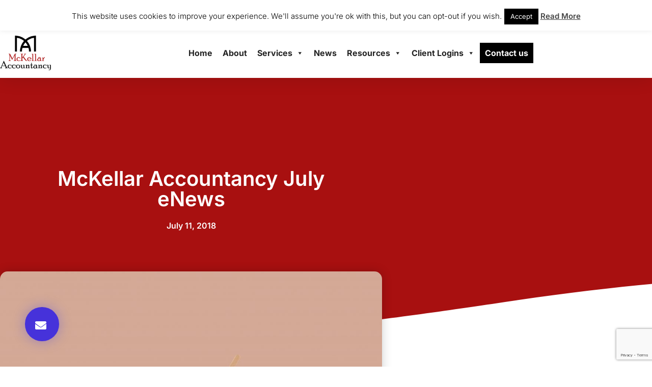

--- FILE ---
content_type: text/html; charset=UTF-8
request_url: https://www.mckellaraccountancy.com/mckellar-accountancy-july-enews-3/
body_size: 38157
content:
<!doctype html>
<html lang="en-GB">
<head>
	<meta charset="UTF-8">
	<meta name="viewport" content="width=device-width, initial-scale=1">
	<link rel="profile" href="https://gmpg.org/xfn/11">
	<meta name='robots' content='index, follow, max-image-preview:large, max-snippet:-1, max-video-preview:-1' />

	<!-- This site is optimized with the Yoast SEO plugin v26.7 - https://yoast.com/wordpress/plugins/seo/ -->
	<title>McKellar Accountancy July eNews - McKellar Accountancy</title>
	<link rel="canonical" href="https://www.mckellaraccountancy.com/mckellar-accountancy-july-enews-3/" />
	<meta property="og:locale" content="en_GB" />
	<meta property="og:type" content="article" />
	<meta property="og:title" content="McKellar Accountancy July eNews - McKellar Accountancy" />
	<meta property="og:description" content="[av_one_full first min_height=&#8221; vertical_alignment=&#8217;av-align-top&#8217; space=&#8221; margin=&#8217;0px&#8217; margin_sync=&#8217;true&#8217; padding=&#8217;0px&#8217; padding_sync=&#8217;true&#8217; border=&#8221; border_color=&#8221; radius=&#8217;0px&#8217; radius_sync=&#8217;true&#8217; background_color=&#8221; src=&#8221; attachment=&#8221; attachment_size=&#8221; background_position=&#8217;top left&#8217; background_repeat=&#8217;no-repeat&#8217; animation=&#8221;][/av_one_full] [av_image src=&#8217;https://www.mckellaraccountancy.com/wp-content/uploads/2017/02/Paper-Hot-Cup-Mockup-vol-4-1500&#215;630.jpg&#8217; attachment=&#8217;403&#8242; attachment_size=&#8217;featured_large&#8217; align=&#8217;center&#8217; styling=&#8221; hover=&#8221; link=&#8221; target=&#8221; caption=&#8221; font_size=&#8221; appearance=&#8221; overlay_opacity=&#8217;0.4&#8242; overlay_color=&#8217;#000000&#8242; overlay_text_color=&#8217;#ffffff&#8217; animation=&#8217;no-animation&#8217;][/av_image] [av_heading heading=&#8217;McKellar Accountancy July eNews&#8217; tag=&#8217;h3&#8242; style=&#8221; size=&#8221; subheading_active=&#8221; subheading_size=&#8217;15&#8217; padding=&#8217;50&#8217; color=&#8221; custom_font=&#8221;][/av_heading] [av_textblock size=&#8221; font_color=&#8221; color=&#8221;] Enews [&hellip;]" />
	<meta property="og:url" content="https://www.mckellaraccountancy.com/mckellar-accountancy-july-enews-3/" />
	<meta property="og:site_name" content="McKellar Accountancy" />
	<meta property="article:publisher" content="https://m.facebook.com/McKellarAccountancy/" />
	<meta property="article:published_time" content="2018-07-11T07:09:47+00:00" />
	<meta property="og:image" content="https://www.mckellaraccountancy.com/wp-content/uploads/2017/02/Paper-Hot-Cup-Mockup-vol-4.jpg" />
	<meta property="og:image:width" content="1400" />
	<meta property="og:image:height" content="1084" />
	<meta property="og:image:type" content="image/jpeg" />
	<meta name="author" content="mckellar1" />
	<meta name="twitter:card" content="summary_large_image" />
	<script type="application/ld+json" class="yoast-schema-graph">{"@context":"https://schema.org","@graph":[{"@type":"Article","@id":"https://www.mckellaraccountancy.com/mckellar-accountancy-july-enews-3/#article","isPartOf":{"@id":"https://www.mckellaraccountancy.com/mckellar-accountancy-july-enews-3/"},"author":{"name":"mckellar1","@id":"https://www.mckellaraccountancy.com/#/schema/person/7b9e362936ca413eee19a6198f474d3d"},"headline":"McKellar Accountancy July eNews","datePublished":"2018-07-11T07:09:47+00:00","mainEntityOfPage":{"@id":"https://www.mckellaraccountancy.com/mckellar-accountancy-july-enews-3/"},"wordCount":1568,"commentCount":0,"publisher":{"@id":"https://www.mckellaraccountancy.com/#organization"},"image":{"@id":"https://www.mckellaraccountancy.com/mckellar-accountancy-july-enews-3/#primaryimage"},"thumbnailUrl":"https://www.mckellaraccountancy.com/wp-content/uploads/2017/02/Paper-Hot-Cup-Mockup-vol-4.jpg","articleSection":["News MA web"],"inLanguage":"en-GB"},{"@type":"WebPage","@id":"https://www.mckellaraccountancy.com/mckellar-accountancy-july-enews-3/","url":"https://www.mckellaraccountancy.com/mckellar-accountancy-july-enews-3/","name":"McKellar Accountancy July eNews - McKellar Accountancy","isPartOf":{"@id":"https://www.mckellaraccountancy.com/#website"},"primaryImageOfPage":{"@id":"https://www.mckellaraccountancy.com/mckellar-accountancy-july-enews-3/#primaryimage"},"image":{"@id":"https://www.mckellaraccountancy.com/mckellar-accountancy-july-enews-3/#primaryimage"},"thumbnailUrl":"https://www.mckellaraccountancy.com/wp-content/uploads/2017/02/Paper-Hot-Cup-Mockup-vol-4.jpg","datePublished":"2018-07-11T07:09:47+00:00","breadcrumb":{"@id":"https://www.mckellaraccountancy.com/mckellar-accountancy-july-enews-3/#breadcrumb"},"inLanguage":"en-GB","potentialAction":[{"@type":"ReadAction","target":["https://www.mckellaraccountancy.com/mckellar-accountancy-july-enews-3/"]}]},{"@type":"ImageObject","inLanguage":"en-GB","@id":"https://www.mckellaraccountancy.com/mckellar-accountancy-july-enews-3/#primaryimage","url":"https://www.mckellaraccountancy.com/wp-content/uploads/2017/02/Paper-Hot-Cup-Mockup-vol-4.jpg","contentUrl":"https://www.mckellaraccountancy.com/wp-content/uploads/2017/02/Paper-Hot-Cup-Mockup-vol-4.jpg","width":1400,"height":1084},{"@type":"BreadcrumbList","@id":"https://www.mckellaraccountancy.com/mckellar-accountancy-july-enews-3/#breadcrumb","itemListElement":[{"@type":"ListItem","position":1,"name":"Home","item":"https://www.mckellaraccountancy.com/"},{"@type":"ListItem","position":2,"name":"News","item":"https://www.mckellaraccountancy.com/news/"},{"@type":"ListItem","position":3,"name":"McKellar Accountancy July eNews"}]},{"@type":"WebSite","@id":"https://www.mckellaraccountancy.com/#website","url":"https://www.mckellaraccountancy.com/","name":"McKellar Accountancy","description":"We are small firm of accountants providing management and statutory accounts, business planning, tax advice, payroll, and business forecasting.","publisher":{"@id":"https://www.mckellaraccountancy.com/#organization"},"potentialAction":[{"@type":"SearchAction","target":{"@type":"EntryPoint","urlTemplate":"https://www.mckellaraccountancy.com/?s={search_term_string}"},"query-input":{"@type":"PropertyValueSpecification","valueRequired":true,"valueName":"search_term_string"}}],"inLanguage":"en-GB"},{"@type":["Organization","Place","AccountingService"],"@id":"https://www.mckellaraccountancy.com/#organization","name":"McKellar Accountancy","url":"https://www.mckellaraccountancy.com/","logo":{"@id":"https://www.mckellaraccountancy.com/mckellar-accountancy-july-enews-3/#local-main-organization-logo"},"image":{"@id":"https://www.mckellaraccountancy.com/mckellar-accountancy-july-enews-3/#local-main-organization-logo"},"sameAs":["https://m.facebook.com/McKellarAccountancy/","https://uk.linkedin.com/company/mckellar-accountancy-ltd"],"address":{"@id":"https://www.mckellaraccountancy.com/mckellar-accountancy-july-enews-3/#local-main-place-address"},"telephone":["0141 370 8615"],"contactPoint":{"@type":"ContactPoint","telephone":"01413708615","email":"info@mckellaraccountancy.com"},"openingHoursSpecification":[{"@type":"OpeningHoursSpecification","dayOfWeek":["Monday","Tuesday","Wednesday","Thursday","Friday"],"opens":"09:00","closes":"17:00"},{"@type":"OpeningHoursSpecification","dayOfWeek":["Saturday","Sunday"],"opens":"00:00","closes":"00:00"}],"email":"info@mckellaraccountancy.com","areaServed":"Renfrewshire, Inverclyde, Glasgow, Ayrshire, Paisley, Renfrew"},{"@type":"Person","@id":"https://www.mckellaraccountancy.com/#/schema/person/7b9e362936ca413eee19a6198f474d3d","name":"mckellar1","image":{"@type":"ImageObject","inLanguage":"en-GB","@id":"https://www.mckellaraccountancy.com/#/schema/person/image/","url":"https://secure.gravatar.com/avatar/c621708b25d92234999c7370b7c489dfddce6ae225dac65095b0821d95e378be?s=96&d=mm&r=g","contentUrl":"https://secure.gravatar.com/avatar/c621708b25d92234999c7370b7c489dfddce6ae225dac65095b0821d95e378be?s=96&d=mm&r=g","caption":"mckellar1"}},{"@type":"PostalAddress","@id":"https://www.mckellaraccountancy.com/mckellar-accountancy-july-enews-3/#local-main-place-address","streetAddress":"Studio 2001 Mile End Mill, Abbey Mill Business Centre Ltd","addressLocality":"Paisley","postalCode":"PA1 1JS","addressRegion":"Renfrewshire","addressCountry":"GB"},{"@type":"ImageObject","inLanguage":"en-GB","@id":"https://www.mckellaraccountancy.com/mckellar-accountancy-july-enews-3/#local-main-organization-logo","url":"https://www.mckellaraccountancy.com/wp-content/uploads/2017/02/ma2-masterb.png","contentUrl":"https://www.mckellaraccountancy.com/wp-content/uploads/2017/02/ma2-masterb.png","width":800,"height":600,"caption":"McKellar Accountancy"}]}</script>
	<meta name="geo.placename" content="Paisley" />
	<meta name="geo.region" content="United Kingdom (UK)" />
	<!-- / Yoast SEO plugin. -->


<link rel='dns-prefetch' href='//use.fontawesome.com' />
<link rel='preconnect' href='//www.google-analytics.com' />
<link rel="alternate" type="application/rss+xml" title="McKellar Accountancy &raquo; Feed" href="https://www.mckellaraccountancy.com/feed/" />
<link rel="alternate" title="oEmbed (JSON)" type="application/json+oembed" href="https://www.mckellaraccountancy.com/wp-json/oembed/1.0/embed?url=https%3A%2F%2Fwww.mckellaraccountancy.com%2Fmckellar-accountancy-july-enews-3%2F" />
<link rel="alternate" title="oEmbed (XML)" type="text/xml+oembed" href="https://www.mckellaraccountancy.com/wp-json/oembed/1.0/embed?url=https%3A%2F%2Fwww.mckellaraccountancy.com%2Fmckellar-accountancy-july-enews-3%2F&#038;format=xml" />
		<!-- This site uses the Google Analytics by MonsterInsights plugin v8.16 - Using Analytics tracking - https://www.monsterinsights.com/ -->
							<script src="//www.googletagmanager.com/gtag/js?id=G-2N3G3CDQ2Y"  data-cfasync="false" data-wpfc-render="false" async></script>
			<script data-cfasync="false" data-wpfc-render="false">
				var mi_version = '8.16';
				var mi_track_user = true;
				var mi_no_track_reason = '';
				
								var disableStrs = [
										'ga-disable-G-2N3G3CDQ2Y',
															'ga-disable-UA-106182316-1',
									];

				/* Function to detect opted out users */
				function __gtagTrackerIsOptedOut() {
					for (var index = 0; index < disableStrs.length; index++) {
						if (document.cookie.indexOf(disableStrs[index] + '=true') > -1) {
							return true;
						}
					}

					return false;
				}

				/* Disable tracking if the opt-out cookie exists. */
				if (__gtagTrackerIsOptedOut()) {
					for (var index = 0; index < disableStrs.length; index++) {
						window[disableStrs[index]] = true;
					}
				}

				/* Opt-out function */
				function __gtagTrackerOptout() {
					for (var index = 0; index < disableStrs.length; index++) {
						document.cookie = disableStrs[index] + '=true; expires=Thu, 31 Dec 2099 23:59:59 UTC; path=/';
						window[disableStrs[index]] = true;
					}
				}

				if ('undefined' === typeof gaOptout) {
					function gaOptout() {
						__gtagTrackerOptout();
					}
				}
								window.dataLayer = window.dataLayer || [];

				window.MonsterInsightsDualTracker = {
					helpers: {},
					trackers: {},
				};
				if (mi_track_user) {
					function __gtagDataLayer() {
						dataLayer.push(arguments);
					}

					function __gtagTracker(type, name, parameters) {
						if (!parameters) {
							parameters = {};
						}

						if (parameters.send_to) {
							__gtagDataLayer.apply(null, arguments);
							return;
						}

						if (type === 'event') {
														parameters.send_to = monsterinsights_frontend.v4_id;
							var hookName = name;
							if (typeof parameters['event_category'] !== 'undefined') {
								hookName = parameters['event_category'] + ':' + name;
							}

							if (typeof MonsterInsightsDualTracker.trackers[hookName] !== 'undefined') {
								MonsterInsightsDualTracker.trackers[hookName](parameters);
							} else {
								__gtagDataLayer('event', name, parameters);
							}
							
														parameters.send_to = monsterinsights_frontend.ua;
							__gtagDataLayer(type, name, parameters);
													} else {
							__gtagDataLayer.apply(null, arguments);
						}
					}

					__gtagTracker('js', new Date());
					__gtagTracker('set', {
						'developer_id.dZGIzZG': true,
											});
										__gtagTracker('config', 'G-2N3G3CDQ2Y', {"forceSSL":"true","link_attribution":"true"} );
															__gtagTracker('config', 'UA-106182316-1', {"forceSSL":"true","link_attribution":"true"} );
										window.gtag = __gtagTracker;										(function () {
						/* https://developers.google.com/analytics/devguides/collection/analyticsjs/ */
						/* ga and __gaTracker compatibility shim. */
						var noopfn = function () {
							return null;
						};
						var newtracker = function () {
							return new Tracker();
						};
						var Tracker = function () {
							return null;
						};
						var p = Tracker.prototype;
						p.get = noopfn;
						p.set = noopfn;
						p.send = function () {
							var args = Array.prototype.slice.call(arguments);
							args.unshift('send');
							__gaTracker.apply(null, args);
						};
						var __gaTracker = function () {
							var len = arguments.length;
							if (len === 0) {
								return;
							}
							var f = arguments[len - 1];
							if (typeof f !== 'object' || f === null || typeof f.hitCallback !== 'function') {
								if ('send' === arguments[0]) {
									var hitConverted, hitObject = false, action;
									if ('event' === arguments[1]) {
										if ('undefined' !== typeof arguments[3]) {
											hitObject = {
												'eventAction': arguments[3],
												'eventCategory': arguments[2],
												'eventLabel': arguments[4],
												'value': arguments[5] ? arguments[5] : 1,
											}
										}
									}
									if ('pageview' === arguments[1]) {
										if ('undefined' !== typeof arguments[2]) {
											hitObject = {
												'eventAction': 'page_view',
												'page_path': arguments[2],
											}
										}
									}
									if (typeof arguments[2] === 'object') {
										hitObject = arguments[2];
									}
									if (typeof arguments[5] === 'object') {
										Object.assign(hitObject, arguments[5]);
									}
									if ('undefined' !== typeof arguments[1].hitType) {
										hitObject = arguments[1];
										if ('pageview' === hitObject.hitType) {
											hitObject.eventAction = 'page_view';
										}
									}
									if (hitObject) {
										action = 'timing' === arguments[1].hitType ? 'timing_complete' : hitObject.eventAction;
										hitConverted = mapArgs(hitObject);
										__gtagTracker('event', action, hitConverted);
									}
								}
								return;
							}

							function mapArgs(args) {
								var arg, hit = {};
								var gaMap = {
									'eventCategory': 'event_category',
									'eventAction': 'event_action',
									'eventLabel': 'event_label',
									'eventValue': 'event_value',
									'nonInteraction': 'non_interaction',
									'timingCategory': 'event_category',
									'timingVar': 'name',
									'timingValue': 'value',
									'timingLabel': 'event_label',
									'page': 'page_path',
									'location': 'page_location',
									'title': 'page_title',
								};
								for (arg in args) {
																		if (!(!args.hasOwnProperty(arg) || !gaMap.hasOwnProperty(arg))) {
										hit[gaMap[arg]] = args[arg];
									} else {
										hit[arg] = args[arg];
									}
								}
								return hit;
							}

							try {
								f.hitCallback();
							} catch (ex) {
							}
						};
						__gaTracker.create = newtracker;
						__gaTracker.getByName = newtracker;
						__gaTracker.getAll = function () {
							return [];
						};
						__gaTracker.remove = noopfn;
						__gaTracker.loaded = true;
						window['__gaTracker'] = __gaTracker;
					})();
									} else {
										console.log("");
					(function () {
						function __gtagTracker() {
							return null;
						}

						window['__gtagTracker'] = __gtagTracker;
						window['gtag'] = __gtagTracker;
					})();
									}
			</script>
				<!-- / Google Analytics by MonsterInsights -->
		<style id='wp-img-auto-sizes-contain-inline-css'>
img:is([sizes=auto i],[sizes^="auto," i]){contain-intrinsic-size:3000px 1500px}
/*# sourceURL=wp-img-auto-sizes-contain-inline-css */
</style>
<link rel='stylesheet' id='sbi_styles-css' href='https://www.mckellaraccountancy.com/wp-content/plugins/instagram-feed-pro-2/css/sbi-styles.min.css?ver=6.3.6' media='all' />
<style id='wp-emoji-styles-inline-css'>

	img.wp-smiley, img.emoji {
		display: inline !important;
		border: none !important;
		box-shadow: none !important;
		height: 1em !important;
		width: 1em !important;
		margin: 0 0.07em !important;
		vertical-align: -0.1em !important;
		background: none !important;
		padding: 0 !important;
	}
/*# sourceURL=wp-emoji-styles-inline-css */
</style>
<link rel='stylesheet' id='wp-block-library-css' href='https://www.mckellaraccountancy.com/wp-includes/css/dist/block-library/style.min.css?ver=6.9' media='all' />
<style id='font-awesome-svg-styles-default-inline-css'>
.svg-inline--fa {
  display: inline-block;
  height: 1em;
  overflow: visible;
  vertical-align: -.125em;
}
/*# sourceURL=font-awesome-svg-styles-default-inline-css */
</style>
<link rel='stylesheet' id='font-awesome-svg-styles-css' href='https://www.mckellaraccountancy.com/wp-content/uploads/font-awesome/v5.15.3/css/svg-with-js.css' media='all' />
<style id='font-awesome-svg-styles-inline-css'>
   .wp-block-font-awesome-icon svg::before,
   .wp-rich-text-font-awesome-icon svg::before {content: unset;}
/*# sourceURL=font-awesome-svg-styles-inline-css */
</style>
<style id='global-styles-inline-css'>
:root{--wp--preset--aspect-ratio--square: 1;--wp--preset--aspect-ratio--4-3: 4/3;--wp--preset--aspect-ratio--3-4: 3/4;--wp--preset--aspect-ratio--3-2: 3/2;--wp--preset--aspect-ratio--2-3: 2/3;--wp--preset--aspect-ratio--16-9: 16/9;--wp--preset--aspect-ratio--9-16: 9/16;--wp--preset--color--black: #000000;--wp--preset--color--cyan-bluish-gray: #abb8c3;--wp--preset--color--white: #ffffff;--wp--preset--color--pale-pink: #f78da7;--wp--preset--color--vivid-red: #cf2e2e;--wp--preset--color--luminous-vivid-orange: #ff6900;--wp--preset--color--luminous-vivid-amber: #fcb900;--wp--preset--color--light-green-cyan: #7bdcb5;--wp--preset--color--vivid-green-cyan: #00d084;--wp--preset--color--pale-cyan-blue: #8ed1fc;--wp--preset--color--vivid-cyan-blue: #0693e3;--wp--preset--color--vivid-purple: #9b51e0;--wp--preset--gradient--vivid-cyan-blue-to-vivid-purple: linear-gradient(135deg,rgb(6,147,227) 0%,rgb(155,81,224) 100%);--wp--preset--gradient--light-green-cyan-to-vivid-green-cyan: linear-gradient(135deg,rgb(122,220,180) 0%,rgb(0,208,130) 100%);--wp--preset--gradient--luminous-vivid-amber-to-luminous-vivid-orange: linear-gradient(135deg,rgb(252,185,0) 0%,rgb(255,105,0) 100%);--wp--preset--gradient--luminous-vivid-orange-to-vivid-red: linear-gradient(135deg,rgb(255,105,0) 0%,rgb(207,46,46) 100%);--wp--preset--gradient--very-light-gray-to-cyan-bluish-gray: linear-gradient(135deg,rgb(238,238,238) 0%,rgb(169,184,195) 100%);--wp--preset--gradient--cool-to-warm-spectrum: linear-gradient(135deg,rgb(74,234,220) 0%,rgb(151,120,209) 20%,rgb(207,42,186) 40%,rgb(238,44,130) 60%,rgb(251,105,98) 80%,rgb(254,248,76) 100%);--wp--preset--gradient--blush-light-purple: linear-gradient(135deg,rgb(255,206,236) 0%,rgb(152,150,240) 100%);--wp--preset--gradient--blush-bordeaux: linear-gradient(135deg,rgb(254,205,165) 0%,rgb(254,45,45) 50%,rgb(107,0,62) 100%);--wp--preset--gradient--luminous-dusk: linear-gradient(135deg,rgb(255,203,112) 0%,rgb(199,81,192) 50%,rgb(65,88,208) 100%);--wp--preset--gradient--pale-ocean: linear-gradient(135deg,rgb(255,245,203) 0%,rgb(182,227,212) 50%,rgb(51,167,181) 100%);--wp--preset--gradient--electric-grass: linear-gradient(135deg,rgb(202,248,128) 0%,rgb(113,206,126) 100%);--wp--preset--gradient--midnight: linear-gradient(135deg,rgb(2,3,129) 0%,rgb(40,116,252) 100%);--wp--preset--font-size--small: 13px;--wp--preset--font-size--medium: 20px;--wp--preset--font-size--large: 36px;--wp--preset--font-size--x-large: 42px;--wp--preset--spacing--20: 0.44rem;--wp--preset--spacing--30: 0.67rem;--wp--preset--spacing--40: 1rem;--wp--preset--spacing--50: 1.5rem;--wp--preset--spacing--60: 2.25rem;--wp--preset--spacing--70: 3.38rem;--wp--preset--spacing--80: 5.06rem;--wp--preset--shadow--natural: 6px 6px 9px rgba(0, 0, 0, 0.2);--wp--preset--shadow--deep: 12px 12px 50px rgba(0, 0, 0, 0.4);--wp--preset--shadow--sharp: 6px 6px 0px rgba(0, 0, 0, 0.2);--wp--preset--shadow--outlined: 6px 6px 0px -3px rgb(255, 255, 255), 6px 6px rgb(0, 0, 0);--wp--preset--shadow--crisp: 6px 6px 0px rgb(0, 0, 0);}:root { --wp--style--global--content-size: 800px;--wp--style--global--wide-size: 1200px; }:where(body) { margin: 0; }.wp-site-blocks > .alignleft { float: left; margin-right: 2em; }.wp-site-blocks > .alignright { float: right; margin-left: 2em; }.wp-site-blocks > .aligncenter { justify-content: center; margin-left: auto; margin-right: auto; }:where(.wp-site-blocks) > * { margin-block-start: 24px; margin-block-end: 0; }:where(.wp-site-blocks) > :first-child { margin-block-start: 0; }:where(.wp-site-blocks) > :last-child { margin-block-end: 0; }:root { --wp--style--block-gap: 24px; }:root :where(.is-layout-flow) > :first-child{margin-block-start: 0;}:root :where(.is-layout-flow) > :last-child{margin-block-end: 0;}:root :where(.is-layout-flow) > *{margin-block-start: 24px;margin-block-end: 0;}:root :where(.is-layout-constrained) > :first-child{margin-block-start: 0;}:root :where(.is-layout-constrained) > :last-child{margin-block-end: 0;}:root :where(.is-layout-constrained) > *{margin-block-start: 24px;margin-block-end: 0;}:root :where(.is-layout-flex){gap: 24px;}:root :where(.is-layout-grid){gap: 24px;}.is-layout-flow > .alignleft{float: left;margin-inline-start: 0;margin-inline-end: 2em;}.is-layout-flow > .alignright{float: right;margin-inline-start: 2em;margin-inline-end: 0;}.is-layout-flow > .aligncenter{margin-left: auto !important;margin-right: auto !important;}.is-layout-constrained > .alignleft{float: left;margin-inline-start: 0;margin-inline-end: 2em;}.is-layout-constrained > .alignright{float: right;margin-inline-start: 2em;margin-inline-end: 0;}.is-layout-constrained > .aligncenter{margin-left: auto !important;margin-right: auto !important;}.is-layout-constrained > :where(:not(.alignleft):not(.alignright):not(.alignfull)){max-width: var(--wp--style--global--content-size);margin-left: auto !important;margin-right: auto !important;}.is-layout-constrained > .alignwide{max-width: var(--wp--style--global--wide-size);}body .is-layout-flex{display: flex;}.is-layout-flex{flex-wrap: wrap;align-items: center;}.is-layout-flex > :is(*, div){margin: 0;}body .is-layout-grid{display: grid;}.is-layout-grid > :is(*, div){margin: 0;}body{padding-top: 0px;padding-right: 0px;padding-bottom: 0px;padding-left: 0px;}a:where(:not(.wp-element-button)){text-decoration: underline;}:root :where(.wp-element-button, .wp-block-button__link){background-color: #32373c;border-width: 0;color: #fff;font-family: inherit;font-size: inherit;font-style: inherit;font-weight: inherit;letter-spacing: inherit;line-height: inherit;padding-top: calc(0.667em + 2px);padding-right: calc(1.333em + 2px);padding-bottom: calc(0.667em + 2px);padding-left: calc(1.333em + 2px);text-decoration: none;text-transform: inherit;}.has-black-color{color: var(--wp--preset--color--black) !important;}.has-cyan-bluish-gray-color{color: var(--wp--preset--color--cyan-bluish-gray) !important;}.has-white-color{color: var(--wp--preset--color--white) !important;}.has-pale-pink-color{color: var(--wp--preset--color--pale-pink) !important;}.has-vivid-red-color{color: var(--wp--preset--color--vivid-red) !important;}.has-luminous-vivid-orange-color{color: var(--wp--preset--color--luminous-vivid-orange) !important;}.has-luminous-vivid-amber-color{color: var(--wp--preset--color--luminous-vivid-amber) !important;}.has-light-green-cyan-color{color: var(--wp--preset--color--light-green-cyan) !important;}.has-vivid-green-cyan-color{color: var(--wp--preset--color--vivid-green-cyan) !important;}.has-pale-cyan-blue-color{color: var(--wp--preset--color--pale-cyan-blue) !important;}.has-vivid-cyan-blue-color{color: var(--wp--preset--color--vivid-cyan-blue) !important;}.has-vivid-purple-color{color: var(--wp--preset--color--vivid-purple) !important;}.has-black-background-color{background-color: var(--wp--preset--color--black) !important;}.has-cyan-bluish-gray-background-color{background-color: var(--wp--preset--color--cyan-bluish-gray) !important;}.has-white-background-color{background-color: var(--wp--preset--color--white) !important;}.has-pale-pink-background-color{background-color: var(--wp--preset--color--pale-pink) !important;}.has-vivid-red-background-color{background-color: var(--wp--preset--color--vivid-red) !important;}.has-luminous-vivid-orange-background-color{background-color: var(--wp--preset--color--luminous-vivid-orange) !important;}.has-luminous-vivid-amber-background-color{background-color: var(--wp--preset--color--luminous-vivid-amber) !important;}.has-light-green-cyan-background-color{background-color: var(--wp--preset--color--light-green-cyan) !important;}.has-vivid-green-cyan-background-color{background-color: var(--wp--preset--color--vivid-green-cyan) !important;}.has-pale-cyan-blue-background-color{background-color: var(--wp--preset--color--pale-cyan-blue) !important;}.has-vivid-cyan-blue-background-color{background-color: var(--wp--preset--color--vivid-cyan-blue) !important;}.has-vivid-purple-background-color{background-color: var(--wp--preset--color--vivid-purple) !important;}.has-black-border-color{border-color: var(--wp--preset--color--black) !important;}.has-cyan-bluish-gray-border-color{border-color: var(--wp--preset--color--cyan-bluish-gray) !important;}.has-white-border-color{border-color: var(--wp--preset--color--white) !important;}.has-pale-pink-border-color{border-color: var(--wp--preset--color--pale-pink) !important;}.has-vivid-red-border-color{border-color: var(--wp--preset--color--vivid-red) !important;}.has-luminous-vivid-orange-border-color{border-color: var(--wp--preset--color--luminous-vivid-orange) !important;}.has-luminous-vivid-amber-border-color{border-color: var(--wp--preset--color--luminous-vivid-amber) !important;}.has-light-green-cyan-border-color{border-color: var(--wp--preset--color--light-green-cyan) !important;}.has-vivid-green-cyan-border-color{border-color: var(--wp--preset--color--vivid-green-cyan) !important;}.has-pale-cyan-blue-border-color{border-color: var(--wp--preset--color--pale-cyan-blue) !important;}.has-vivid-cyan-blue-border-color{border-color: var(--wp--preset--color--vivid-cyan-blue) !important;}.has-vivid-purple-border-color{border-color: var(--wp--preset--color--vivid-purple) !important;}.has-vivid-cyan-blue-to-vivid-purple-gradient-background{background: var(--wp--preset--gradient--vivid-cyan-blue-to-vivid-purple) !important;}.has-light-green-cyan-to-vivid-green-cyan-gradient-background{background: var(--wp--preset--gradient--light-green-cyan-to-vivid-green-cyan) !important;}.has-luminous-vivid-amber-to-luminous-vivid-orange-gradient-background{background: var(--wp--preset--gradient--luminous-vivid-amber-to-luminous-vivid-orange) !important;}.has-luminous-vivid-orange-to-vivid-red-gradient-background{background: var(--wp--preset--gradient--luminous-vivid-orange-to-vivid-red) !important;}.has-very-light-gray-to-cyan-bluish-gray-gradient-background{background: var(--wp--preset--gradient--very-light-gray-to-cyan-bluish-gray) !important;}.has-cool-to-warm-spectrum-gradient-background{background: var(--wp--preset--gradient--cool-to-warm-spectrum) !important;}.has-blush-light-purple-gradient-background{background: var(--wp--preset--gradient--blush-light-purple) !important;}.has-blush-bordeaux-gradient-background{background: var(--wp--preset--gradient--blush-bordeaux) !important;}.has-luminous-dusk-gradient-background{background: var(--wp--preset--gradient--luminous-dusk) !important;}.has-pale-ocean-gradient-background{background: var(--wp--preset--gradient--pale-ocean) !important;}.has-electric-grass-gradient-background{background: var(--wp--preset--gradient--electric-grass) !important;}.has-midnight-gradient-background{background: var(--wp--preset--gradient--midnight) !important;}.has-small-font-size{font-size: var(--wp--preset--font-size--small) !important;}.has-medium-font-size{font-size: var(--wp--preset--font-size--medium) !important;}.has-large-font-size{font-size: var(--wp--preset--font-size--large) !important;}.has-x-large-font-size{font-size: var(--wp--preset--font-size--x-large) !important;}
:root :where(.wp-block-pullquote){font-size: 1.5em;line-height: 1.6;}
/*# sourceURL=global-styles-inline-css */
</style>
<link rel='stylesheet' id='contact-form-7-css' href='https://www.mckellaraccountancy.com/wp-content/plugins/contact-form-7/includes/css/styles.css?ver=6.1.4' media='all' />
<link rel='stylesheet' id='cookie-law-info-css' href='https://www.mckellaraccountancy.com/wp-content/plugins/cookie-law-info/legacy/public/css/cookie-law-info-public.css?ver=3.3.9.1' media='all' />
<link rel='stylesheet' id='cookie-law-info-gdpr-css' href='https://www.mckellaraccountancy.com/wp-content/plugins/cookie-law-info/legacy/public/css/cookie-law-info-gdpr.css?ver=3.3.9.1' media='all' />
<link rel='stylesheet' id='wp-review-slider-pro-public_combine-css' href='https://www.mckellaraccountancy.com/wp-content/plugins/wp-google-places-review-slider/public/css/wprev-public_combine.css?ver=17.7' media='all' />
<link rel='stylesheet' id='wpcf7-redirect-script-frontend-css' href='https://www.mckellaraccountancy.com/wp-content/plugins/wpcf7-redirect/build/assets/frontend-script.css?ver=2c532d7e2be36f6af233' media='all' />
<link rel='stylesheet' id='megamenu-css' href='https://www.mckellaraccountancy.com/wp-content/uploads/maxmegamenu/style.css?ver=04c132' media='all' />
<link rel='stylesheet' id='dashicons-css' href='https://www.mckellaraccountancy.com/wp-includes/css/dashicons.min.css?ver=6.9' media='all' />
<link rel='stylesheet' id='chld_thm_cfg_parent-css' href='https://www.mckellaraccountancy.com/wp-content/themes/hello-elementor/style.css?ver=6.9' media='all' />
<link rel='stylesheet' id='hello-elementor-css' href='https://www.mckellaraccountancy.com/wp-content/themes/hello-elementor/assets/css/reset.css?ver=3.4.5' media='all' />
<link rel='stylesheet' id='hello-elementor-theme-style-css' href='https://www.mckellaraccountancy.com/wp-content/themes/hello-elementor/assets/css/theme.css?ver=3.4.5' media='all' />
<link rel='stylesheet' id='hello-elementor-header-footer-css' href='https://www.mckellaraccountancy.com/wp-content/themes/hello-elementor/assets/css/header-footer.css?ver=3.4.5' media='all' />
<link rel='stylesheet' id='elementor-frontend-css' href='https://www.mckellaraccountancy.com/wp-content/plugins/elementor/assets/css/frontend.min.css?ver=3.34.1' media='all' />
<link rel='stylesheet' id='elementor-post-8045-css' href='https://www.mckellaraccountancy.com/wp-content/uploads/elementor/css/post-8045.css?ver=1768482483' media='all' />
<link rel='stylesheet' id='font-awesome-official-css' href='https://use.fontawesome.com/releases/v5.15.3/css/all.css' media='all' integrity="sha384-SZXxX4whJ79/gErwcOYf+zWLeJdY/qpuqC4cAa9rOGUstPomtqpuNWT9wdPEn2fk" crossorigin="anonymous" />
<link rel='stylesheet' id='dflip-style-css' href='https://www.mckellaraccountancy.com/wp-content/plugins/3d-flipbook-dflip-lite/assets/css/dflip.min.css?ver=2.4.20' media='all' />
<link rel='stylesheet' id='widget-icon-list-css' href='https://www.mckellaraccountancy.com/wp-content/plugins/elementor/assets/css/widget-icon-list.min.css?ver=3.34.1' media='all' />
<link rel='stylesheet' id='widget-search-form-css' href='https://www.mckellaraccountancy.com/wp-content/plugins/elementor-pro/assets/css/widget-search-form.min.css?ver=3.34.0' media='all' />
<link rel='stylesheet' id='elementor-icons-shared-0-css' href='https://www.mckellaraccountancy.com/wp-content/plugins/elementor/assets/lib/font-awesome/css/fontawesome.min.css?ver=5.15.3' media='all' />
<link rel='stylesheet' id='elementor-icons-fa-solid-css' href='https://www.mckellaraccountancy.com/wp-content/plugins/elementor/assets/lib/font-awesome/css/solid.min.css?ver=5.15.3' media='all' />
<link rel='stylesheet' id='widget-image-css' href='https://www.mckellaraccountancy.com/wp-content/plugins/elementor/assets/css/widget-image.min.css?ver=3.34.1' media='all' />
<link rel='stylesheet' id='swiper-css' href='https://www.mckellaraccountancy.com/wp-content/plugins/elementor/assets/lib/swiper/v8/css/swiper.min.css?ver=8.4.5' media='all' />
<link rel='stylesheet' id='e-swiper-css' href='https://www.mckellaraccountancy.com/wp-content/plugins/elementor/assets/css/conditionals/e-swiper.min.css?ver=3.34.1' media='all' />
<link rel='stylesheet' id='e-sticky-css' href='https://www.mckellaraccountancy.com/wp-content/plugins/elementor-pro/assets/css/modules/sticky.min.css?ver=3.34.0' media='all' />
<link rel='stylesheet' id='widget-social-icons-css' href='https://www.mckellaraccountancy.com/wp-content/plugins/elementor/assets/css/widget-social-icons.min.css?ver=3.34.1' media='all' />
<link rel='stylesheet' id='e-apple-webkit-css' href='https://www.mckellaraccountancy.com/wp-content/plugins/elementor/assets/css/conditionals/apple-webkit.min.css?ver=3.34.1' media='all' />
<link rel='stylesheet' id='widget-heading-css' href='https://www.mckellaraccountancy.com/wp-content/plugins/elementor/assets/css/widget-heading.min.css?ver=3.34.1' media='all' />
<link rel='stylesheet' id='widget-post-info-css' href='https://www.mckellaraccountancy.com/wp-content/plugins/elementor-pro/assets/css/widget-post-info.min.css?ver=3.34.0' media='all' />
<link rel='stylesheet' id='elementor-icons-fa-regular-css' href='https://www.mckellaraccountancy.com/wp-content/plugins/elementor/assets/lib/font-awesome/css/regular.min.css?ver=5.15.3' media='all' />
<link rel='stylesheet' id='e-shapes-css' href='https://www.mckellaraccountancy.com/wp-content/plugins/elementor/assets/css/conditionals/shapes.min.css?ver=3.34.1' media='all' />
<link rel='stylesheet' id='widget-spacer-css' href='https://www.mckellaraccountancy.com/wp-content/plugins/elementor/assets/css/widget-spacer.min.css?ver=3.34.1' media='all' />
<link rel='stylesheet' id='widget-share-buttons-css' href='https://www.mckellaraccountancy.com/wp-content/plugins/elementor-pro/assets/css/widget-share-buttons.min.css?ver=3.34.0' media='all' />
<link rel='stylesheet' id='elementor-icons-fa-brands-css' href='https://www.mckellaraccountancy.com/wp-content/plugins/elementor/assets/lib/font-awesome/css/brands.min.css?ver=5.15.3' media='all' />
<link rel='stylesheet' id='widget-post-navigation-css' href='https://www.mckellaraccountancy.com/wp-content/plugins/elementor-pro/assets/css/widget-post-navigation.min.css?ver=3.34.0' media='all' />
<link rel='stylesheet' id='widget-posts-css' href='https://www.mckellaraccountancy.com/wp-content/plugins/elementor-pro/assets/css/widget-posts.min.css?ver=3.34.0' media='all' />
<link rel='stylesheet' id='e-motion-fx-css' href='https://www.mckellaraccountancy.com/wp-content/plugins/elementor-pro/assets/css/modules/motion-fx.min.css?ver=3.34.0' media='all' />
<link rel='stylesheet' id='elementor-icons-css' href='https://www.mckellaraccountancy.com/wp-content/plugins/elementor/assets/lib/eicons/css/elementor-icons.min.css?ver=5.45.0' media='all' />
<link rel='stylesheet' id='sbistyles-css' href='https://www.mckellaraccountancy.com/wp-content/plugins/instagram-feed-pro-2/css/sbi-styles.min.css?ver=6.3.6' media='all' />
<link rel='stylesheet' id='elementor-post-8162-css' href='https://www.mckellaraccountancy.com/wp-content/uploads/elementor/css/post-8162.css?ver=1768482483' media='all' />
<link rel='stylesheet' id='elementor-post-8176-css' href='https://www.mckellaraccountancy.com/wp-content/uploads/elementor/css/post-8176.css?ver=1768482483' media='all' />
<link rel='stylesheet' id='elementor-post-12568-css' href='https://www.mckellaraccountancy.com/wp-content/uploads/elementor/css/post-12568.css?ver=1768483049' media='all' />
<link rel='stylesheet' id='tablepress-default-css' href='https://www.mckellaraccountancy.com/wp-content/plugins/tablepress/css/build/default.css?ver=3.2.6' media='all' />
<link rel='stylesheet' id='eael-general-css' href='https://www.mckellaraccountancy.com/wp-content/plugins/essential-addons-for-elementor-lite/assets/front-end/css/view/general.min.css?ver=6.5.7' media='all' />
<link rel='stylesheet' id='font-awesome-official-v4shim-css' href='https://use.fontawesome.com/releases/v5.15.3/css/v4-shims.css' media='all' integrity="sha384-C2B+KlPW+WkR0Ld9loR1x3cXp7asA0iGVodhCoJ4hwrWm/d9qKS59BGisq+2Y0/D" crossorigin="anonymous" />
<style id='font-awesome-official-v4shim-inline-css'>
@font-face {
font-family: "FontAwesome";
font-display: block;
src: url("https://use.fontawesome.com/releases/v5.15.3/webfonts/fa-brands-400.eot"),
		url("https://use.fontawesome.com/releases/v5.15.3/webfonts/fa-brands-400.eot?#iefix") format("embedded-opentype"),
		url("https://use.fontawesome.com/releases/v5.15.3/webfonts/fa-brands-400.woff2") format("woff2"),
		url("https://use.fontawesome.com/releases/v5.15.3/webfonts/fa-brands-400.woff") format("woff"),
		url("https://use.fontawesome.com/releases/v5.15.3/webfonts/fa-brands-400.ttf") format("truetype"),
		url("https://use.fontawesome.com/releases/v5.15.3/webfonts/fa-brands-400.svg#fontawesome") format("svg");
}

@font-face {
font-family: "FontAwesome";
font-display: block;
src: url("https://use.fontawesome.com/releases/v5.15.3/webfonts/fa-solid-900.eot"),
		url("https://use.fontawesome.com/releases/v5.15.3/webfonts/fa-solid-900.eot?#iefix") format("embedded-opentype"),
		url("https://use.fontawesome.com/releases/v5.15.3/webfonts/fa-solid-900.woff2") format("woff2"),
		url("https://use.fontawesome.com/releases/v5.15.3/webfonts/fa-solid-900.woff") format("woff"),
		url("https://use.fontawesome.com/releases/v5.15.3/webfonts/fa-solid-900.ttf") format("truetype"),
		url("https://use.fontawesome.com/releases/v5.15.3/webfonts/fa-solid-900.svg#fontawesome") format("svg");
}

@font-face {
font-family: "FontAwesome";
font-display: block;
src: url("https://use.fontawesome.com/releases/v5.15.3/webfonts/fa-regular-400.eot"),
		url("https://use.fontawesome.com/releases/v5.15.3/webfonts/fa-regular-400.eot?#iefix") format("embedded-opentype"),
		url("https://use.fontawesome.com/releases/v5.15.3/webfonts/fa-regular-400.woff2") format("woff2"),
		url("https://use.fontawesome.com/releases/v5.15.3/webfonts/fa-regular-400.woff") format("woff"),
		url("https://use.fontawesome.com/releases/v5.15.3/webfonts/fa-regular-400.ttf") format("truetype"),
		url("https://use.fontawesome.com/releases/v5.15.3/webfonts/fa-regular-400.svg#fontawesome") format("svg");
unicode-range: U+F004-F005,U+F007,U+F017,U+F022,U+F024,U+F02E,U+F03E,U+F044,U+F057-F059,U+F06E,U+F070,U+F075,U+F07B-F07C,U+F080,U+F086,U+F089,U+F094,U+F09D,U+F0A0,U+F0A4-F0A7,U+F0C5,U+F0C7-F0C8,U+F0E0,U+F0EB,U+F0F3,U+F0F8,U+F0FE,U+F111,U+F118-F11A,U+F11C,U+F133,U+F144,U+F146,U+F14A,U+F14D-F14E,U+F150-F152,U+F15B-F15C,U+F164-F165,U+F185-F186,U+F191-F192,U+F1AD,U+F1C1-F1C9,U+F1CD,U+F1D8,U+F1E3,U+F1EA,U+F1F6,U+F1F9,U+F20A,U+F247-F249,U+F24D,U+F254-F25B,U+F25D,U+F267,U+F271-F274,U+F279,U+F28B,U+F28D,U+F2B5-F2B6,U+F2B9,U+F2BB,U+F2BD,U+F2C1-F2C2,U+F2D0,U+F2D2,U+F2DC,U+F2ED,U+F328,U+F358-F35B,U+F3A5,U+F3D1,U+F410,U+F4AD;
}
/*# sourceURL=font-awesome-official-v4shim-inline-css */
</style>
<link rel='stylesheet' id='elementor-gf-local-inter-css' href='https://www.mckellaraccountancy.com/wp-content/uploads/elementor/google-fonts/css/inter.css?ver=1742474129' media='all' />
<link rel='stylesheet' id='elementor-gf-local-montserrat-css' href='https://www.mckellaraccountancy.com/wp-content/uploads/elementor/google-fonts/css/montserrat.css?ver=1742474133' media='all' />
<link rel='stylesheet' id='elementor-gf-local-varelaround-css' href='https://www.mckellaraccountancy.com/wp-content/uploads/elementor/google-fonts/css/varelaround.css?ver=1742477629' media='all' />
<link rel='stylesheet' id='elementor-gf-local-jost-css' href='https://www.mckellaraccountancy.com/wp-content/uploads/elementor/google-fonts/css/jost.css?ver=1742474433' media='all' />
<script data-cfasync="false" src="https://www.mckellaraccountancy.com/wp-content/plugins/google-analytics-premium/assets/js/frontend-gtag.min.js?ver=8.16" id="monsterinsights-frontend-script-js"></script>
<script data-cfasync="false" data-wpfc-render="false" id='monsterinsights-frontend-script-js-extra'>var monsterinsights_frontend = {"js_events_tracking":"true","download_extensions":"doc,pdf,ppt,zip,xls,docx,pptx,xlsx","inbound_paths":"[{\"path\":\"\\\/go\\\/\",\"label\":\"affiliate\"},{\"path\":\"\\\/recommend\\\/\",\"label\":\"affiliate\"}]","home_url":"https:\/\/www.mckellaraccountancy.com","hash_tracking":"false","ua":"UA-106182316-1","v4_id":"G-2N3G3CDQ2Y"};</script>
<script src="https://www.mckellaraccountancy.com/wp-includes/js/jquery/jquery.min.js?ver=3.7.1" id="jquery-core-js"></script>
<script src="https://www.mckellaraccountancy.com/wp-includes/js/jquery/jquery-migrate.min.js?ver=3.4.1" id="jquery-migrate-js"></script>
<script id="cookie-law-info-js-extra">
var Cli_Data = {"nn_cookie_ids":[],"cookielist":[],"non_necessary_cookies":[],"ccpaEnabled":"","ccpaRegionBased":"","ccpaBarEnabled":"","strictlyEnabled":["necessary","obligatoire"],"ccpaType":"gdpr","js_blocking":"","custom_integration":"","triggerDomRefresh":"","secure_cookies":""};
var cli_cookiebar_settings = {"animate_speed_hide":"500","animate_speed_show":"500","background":"#FFF","border":"#b1a6a6c2","border_on":"","button_1_button_colour":"#000","button_1_button_hover":"#000000","button_1_link_colour":"#fff","button_1_as_button":"1","button_1_new_win":"","button_2_button_colour":"#333","button_2_button_hover":"#292929","button_2_link_colour":"#444","button_2_as_button":"","button_2_hidebar":"","button_3_button_colour":"#000","button_3_button_hover":"#000000","button_3_link_colour":"#fff","button_3_as_button":"1","button_3_new_win":"","button_4_button_colour":"#000","button_4_button_hover":"#000000","button_4_link_colour":"#fff","button_4_as_button":"1","button_7_button_colour":"#61a229","button_7_button_hover":"#4e8221","button_7_link_colour":"#fff","button_7_as_button":"1","button_7_new_win":"","font_family":"inherit","header_fix":"","notify_animate_hide":"1","notify_animate_show":"","notify_div_id":"#cookie-law-info-bar","notify_position_horizontal":"right","notify_position_vertical":"top","scroll_close":"","scroll_close_reload":"","accept_close_reload":"","reject_close_reload":"","showagain_tab":"","showagain_background":"#fff","showagain_border":"#000","showagain_div_id":"#cookie-law-info-again","showagain_x_position":"100px","text":"#000","show_once_yn":"","show_once":"10000","logging_on":"","as_popup":"","popup_overlay":"1","bar_heading_text":"","cookie_bar_as":"banner","popup_showagain_position":"bottom-right","widget_position":"left"};
var log_object = {"ajax_url":"https://www.mckellaraccountancy.com/wp-admin/admin-ajax.php"};
//# sourceURL=cookie-law-info-js-extra
</script>
<script src="https://www.mckellaraccountancy.com/wp-content/plugins/cookie-law-info/legacy/public/js/cookie-law-info-public.js?ver=3.3.9.1" id="cookie-law-info-js"></script>
<script id="track-the-click-js-extra">
var ajax_var = {"nonce":"85b0b61af2"};
var ttc_data = {"proBeacon":""};
//# sourceURL=track-the-click-js-extra
</script>
<script src="https://www.mckellaraccountancy.com/wp-content/plugins/track-the-click/public/js/track-the-click-public.js?ver=0.4.0" id="track-the-click-js" data-noptimize="true" data-no-optimize="1"></script>
<script id="track-the-click-js-after" data-noptimize="true" data-no-optimize="1">
function getHomeURL() {return "https://www.mckellaraccountancy.com";}
function getPostID() {return 1228;}
function showClickCounts() {return false;}

//# sourceURL=track-the-click-js-after
</script>
<link rel="https://api.w.org/" href="https://www.mckellaraccountancy.com/wp-json/" /><link rel="alternate" title="JSON" type="application/json" href="https://www.mckellaraccountancy.com/wp-json/wp/v2/posts/1228" /><link rel="EditURI" type="application/rsd+xml" title="RSD" href="https://www.mckellaraccountancy.com/xmlrpc.php?rsd" />
<meta name="generator" content="WordPress 6.9" />
<link rel='shortlink' href='https://www.mckellaraccountancy.com/?p=1228' />
<!-- Google tag (gtag.js) -->
<script async src="https://www.googletagmanager.com/gtag/js?id=G-Q2KPGQ33M7">
</script>
<script>
  window.dataLayer = window.dataLayer || [];
  function gtag(){dataLayer.push(arguments);}
  gtag('js', new Date());

  gtag('config', 'G-Q2KPGQ33M7');
</script><meta name="ti-site-data" content="[base64]" /><meta name="generator" content="Elementor 3.34.1; features: additional_custom_breakpoints; settings: css_print_method-external, google_font-enabled, font_display-swap">
<!-- Google Tag Manager -->
<script>(function(w,d,s,l,i){w[l]=w[l]||[];w[l].push({'gtm.start':
new Date().getTime(),event:'gtm.js'});var f=d.getElementsByTagName(s)[0],
j=d.createElement(s),dl=l!='dataLayer'?'&l='+l:'';j.async=true;j.src=
'https://www.googletagmanager.com/gtm.js?id='+i+dl;f.parentNode.insertBefore(j,f);
})(window,document,'script','dataLayer','GTM-MZJ53FTJ');</script>
<!-- End Google Tag Manager -->
			<style>
				.e-con.e-parent:nth-of-type(n+4):not(.e-lazyloaded):not(.e-no-lazyload),
				.e-con.e-parent:nth-of-type(n+4):not(.e-lazyloaded):not(.e-no-lazyload) * {
					background-image: none !important;
				}
				@media screen and (max-height: 1024px) {
					.e-con.e-parent:nth-of-type(n+3):not(.e-lazyloaded):not(.e-no-lazyload),
					.e-con.e-parent:nth-of-type(n+3):not(.e-lazyloaded):not(.e-no-lazyload) * {
						background-image: none !important;
					}
				}
				@media screen and (max-height: 640px) {
					.e-con.e-parent:nth-of-type(n+2):not(.e-lazyloaded):not(.e-no-lazyload),
					.e-con.e-parent:nth-of-type(n+2):not(.e-lazyloaded):not(.e-no-lazyload) * {
						background-image: none !important;
					}
				}
			</style>
			<!-- Call Now Button 1.5.5 (https://callnowbutton.com) [renderer:cloud, id:domain_5287ff59_a8ee_4f55_9c63_2707b78c465f]-->
<script data-cnb-version="1.5.5" type="text/javascript" async="async" src="https://user.callnowbutton.com/domain_5287ff59_a8ee_4f55_9c63_2707b78c465f.js"></script>
<link rel="icon" href="https://www.mckellaraccountancy.com/wp-content/uploads/2017/03/favicon-ma-36x36.png" sizes="32x32" />
<link rel="icon" href="https://www.mckellaraccountancy.com/wp-content/uploads/2017/03/favicon-ma-450x450.png" sizes="192x192" />
<link rel="apple-touch-icon" href="https://www.mckellaraccountancy.com/wp-content/uploads/2017/03/favicon-ma-180x180.png" />
<meta name="msapplication-TileImage" content="https://www.mckellaraccountancy.com/wp-content/uploads/2017/03/favicon-ma-450x450.png" />
		<style id="wp-custom-css">
			.contact, .contact a {background-color:#000000!important}
.contact a, .contact a:hover {color:#FFFFFF!important}

.contact:hover, .contact a:hover, .contact:focus, .contact a:focus{background-color:#980B0B!important; font-weight:700!important}

#mega-menu-wrap-menu-1 .mega-menu-toggle .mega-toggle-block-0 .mega-toggle-animated-inner, #mega-menu-wrap-menu-1 .mega-menu-toggle .mega-toggle-block-0 .mega-toggle-animated-inner::before, #mega-menu-wrap-menu-1 .mega-menu-toggle .mega-toggle-block-0 .mega-toggle-animated-inner::after{background-color: #000;}		</style>
		<style type="text/css">/** Mega Menu CSS: fs **/</style>
</head>
<body class="wp-singular post-template-default single single-post postid-1228 single-format-standard wp-custom-logo wp-embed-responsive wp-theme-hello-elementor wp-child-theme-hello-elementor-child mega-menu-menu-1 hello-elementor-default elementor-default elementor-kit-8045 elementor-page-12568">

<!-- Google Tag Manager (noscript) -->
<noscript><iframe src="https://www.googletagmanager.com/ns.html?id=GTM-MZJ53FTJ"
height="0" width="0" style="display:none;visibility:hidden"></iframe></noscript>
<!-- End Google Tag Manager (noscript) -->

<a class="skip-link screen-reader-text" href="#content">Skip to content</a>

		<header data-elementor-type="header" data-elementor-id="8162" class="elementor elementor-8162 elementor-location-header" data-elementor-post-type="elementor_library">
					<section class="elementor-section elementor-top-section elementor-element elementor-element-2e2a8922 elementor-section-full_width elementor-section-height-default elementor-section-height-default" data-id="2e2a8922" data-element_type="section" id="header_pop" data-settings="{&quot;sticky&quot;:&quot;top&quot;,&quot;sticky_on&quot;:[&quot;desktop&quot;,&quot;tablet&quot;,&quot;mobile&quot;],&quot;sticky_offset&quot;:0,&quot;sticky_effects_offset&quot;:0,&quot;sticky_anchor_link_offset&quot;:0}">
						<div class="elementor-container elementor-column-gap-default">
					<div class="elementor-column elementor-col-100 elementor-top-column elementor-element elementor-element-3b21206" data-id="3b21206" data-element_type="column">
			<div class="elementor-widget-wrap elementor-element-populated">
						<section class="elementor-section elementor-inner-section elementor-element elementor-element-7485409 elementor-reverse-mobile elementor-hidden-mobile elementor-section-boxed elementor-section-height-default elementor-section-height-default" data-id="7485409" data-element_type="section" data-settings="{&quot;background_background&quot;:&quot;classic&quot;}">
						<div class="elementor-container elementor-column-gap-default">
					<div class="elementor-column elementor-col-50 elementor-inner-column elementor-element elementor-element-5b1a19a5 elementor-hidden-phone" data-id="5b1a19a5" data-element_type="column">
			<div class="elementor-widget-wrap elementor-element-populated">
						<div class="elementor-element elementor-element-4250ee78 elementor-icon-list--layout-inline elementor-align-start elementor-mobile-align-center elementor-list-item-link-full_width elementor-widget elementor-widget-icon-list" data-id="4250ee78" data-element_type="widget" data-widget_type="icon-list.default">
				<div class="elementor-widget-container">
							<ul class="elementor-icon-list-items elementor-inline-items">
							<li class="elementor-icon-list-item elementor-inline-item">
											<a href="tel:+441413708615">

												<span class="elementor-icon-list-icon">
							<i aria-hidden="true" class="fas fa-phone"></i>						</span>
										<span class="elementor-icon-list-text">0141 370 8615</span>
											</a>
									</li>
								<li class="elementor-icon-list-item elementor-inline-item">
											<a href="/cdn-cgi/l/email-protection#442d2a222b0429272f21282825362527272b312a30252a273d6a272b29">

												<span class="elementor-icon-list-icon">
							<i aria-hidden="true" class="fas fa-envelope"></i>						</span>
										<span class="elementor-icon-list-text"><span class="__cf_email__" data-cfemail="adc4c3cbc2edc0cec6c8c1c1ccdfcccecec2d8c3d9ccc3ced483cec2c0">[email&#160;protected]</span></span>
											</a>
									</li>
								<li class="elementor-icon-list-item elementor-inline-item">
											<span class="elementor-icon-list-icon">
							<i aria-hidden="true" class="fas fa-map-marker-alt"></i>						</span>
										<span class="elementor-icon-list-text">Studio 2001 Mile End Mill, Abbey Mill Business Centre Ltd, Paisley</span>
									</li>
						</ul>
						</div>
				</div>
					</div>
		</div>
				<div class="elementor-column elementor-col-50 elementor-inner-column elementor-element elementor-element-202607f1" data-id="202607f1" data-element_type="column">
			<div class="elementor-widget-wrap elementor-element-populated">
						<div class="elementor-element elementor-element-2ec255e7 elementor-search-form--skin-full_screen elementor-widget__width-initial elementor-widget elementor-widget-search-form" data-id="2ec255e7" data-element_type="widget" data-settings="{&quot;skin&quot;:&quot;full_screen&quot;}" data-widget_type="search-form.default">
				<div class="elementor-widget-container">
							<search role="search">
			<form class="elementor-search-form" action="https://www.mckellaraccountancy.com" method="get">
												<div class="elementor-search-form__toggle" role="button" tabindex="0" aria-label="Search">
					<i aria-hidden="true" class="fas fa-search"></i>				</div>
								<div class="elementor-search-form__container">
					<label class="elementor-screen-only" for="elementor-search-form-2ec255e7">Search</label>

					
					<input id="elementor-search-form-2ec255e7" placeholder="" class="elementor-search-form__input" type="search" name="s" value="">
					
					
										<div class="dialog-lightbox-close-button dialog-close-button" role="button" tabindex="0" aria-label="Close this search box.">
						<i aria-hidden="true" class="eicon-close"></i>					</div>
									</div>
			</form>
		</search>
						</div>
				</div>
					</div>
		</div>
					</div>
		</section>
				<section class="elementor-section elementor-inner-section elementor-element elementor-element-498325a4 elementor-section-boxed elementor-section-height-default elementor-section-height-default" data-id="498325a4" data-element_type="section" data-settings="{&quot;background_background&quot;:&quot;classic&quot;}">
						<div class="elementor-container elementor-column-gap-default">
					<div class="elementor-column elementor-col-50 elementor-inner-column elementor-element elementor-element-1c448636" data-id="1c448636" data-element_type="column">
			<div class="elementor-widget-wrap elementor-element-populated">
						<div class="elementor-element elementor-element-5fe2af96 elementor-widget elementor-widget-image" data-id="5fe2af96" data-element_type="widget" data-widget_type="image.default">
				<div class="elementor-widget-container">
																<a href="https://www.mckellaraccountancy.com">
							<img width="300" height="205" src="https://www.mckellaraccountancy.com/wp-content/uploads/2017/07/ma2-masterb1-e1501481225593.png" class="attachment-large size-large wp-image-619" alt="" />								</a>
															</div>
				</div>
					</div>
		</div>
				<div class="elementor-column elementor-col-50 elementor-inner-column elementor-element elementor-element-45ce0c29" data-id="45ce0c29" data-element_type="column">
			<div class="elementor-widget-wrap elementor-element-populated">
						<div class="elementor-element elementor-element-c051eea elementor-widget__width-initial elementor-widget elementor-widget-wp-widget-maxmegamenu" data-id="c051eea" data-element_type="widget" data-widget_type="wp-widget-maxmegamenu.default">
				<div class="elementor-widget-container">
					<div id="mega-menu-wrap-menu-1" class="mega-menu-wrap"><div class="mega-menu-toggle"><div class="mega-toggle-blocks-left"></div><div class="mega-toggle-blocks-center"></div><div class="mega-toggle-blocks-right"><div class='mega-toggle-block mega-menu-toggle-animated-block mega-toggle-block-0' id='mega-toggle-block-0'><button aria-label="" class="mega-toggle-animated mega-toggle-animated-slider" type="button" aria-expanded="false">
                  <span class="mega-toggle-animated-box">
                    <span class="mega-toggle-animated-inner"></span>
                  </span>
                </button></div></div></div><ul id="mega-menu-menu-1" class="mega-menu max-mega-menu mega-menu-horizontal mega-no-js" data-event="hover_intent" data-effect="fade_up" data-effect-speed="200" data-effect-mobile="disabled" data-effect-speed-mobile="0" data-mobile-force-width="body" data-second-click="go" data-document-click="collapse" data-vertical-behaviour="standard" data-breakpoint="768" data-unbind="true" data-mobile-state="collapse_all" data-mobile-direction="vertical" data-hover-intent-timeout="300" data-hover-intent-interval="100"><li class="mega-menu-item mega-menu-item-type-post_type mega-menu-item-object-page mega-menu-item-home mega-align-bottom-left mega-menu-flyout mega-menu-item-12237" id="mega-menu-item-12237"><a class="mega-menu-link" href="https://www.mckellaraccountancy.com/" tabindex="0">Home</a></li><li class="mega-menu-item mega-menu-item-type-post_type mega-menu-item-object-page mega-align-bottom-left mega-menu-flyout mega-menu-item-12238" id="mega-menu-item-12238"><a class="mega-menu-link" href="https://www.mckellaraccountancy.com/about-us/" tabindex="0">About</a></li><li class="mega-menu-item mega-menu-item-type-post_type mega-menu-item-object-page mega-menu-item-has-children mega-menu-megamenu mega-menu-grid mega-align-bottom-left mega-menu-grid mega-menu-item-12239" id="mega-menu-item-12239"><a class="mega-menu-link" href="https://www.mckellaraccountancy.com/services/" aria-expanded="false" tabindex="0">Services<span class="mega-indicator" aria-hidden="true"></span></a>
<ul class="mega-sub-menu" role='presentation'>
<li class="mega-menu-row" id="mega-menu-12239-0">
	<ul class="mega-sub-menu" style='--columns:12' role='presentation'>
<li class="mega-menu-column mega-menu-columns-4-of-12" style="--columns:12; --span:4" id="mega-menu-12239-0-0">
		<ul class="mega-sub-menu">
<li class="mega-menu-item mega-menu-item-type-post_type mega-menu-item-object-page mega-menu-item-12240" id="mega-menu-item-12240"><a class="mega-menu-link" href="https://www.mckellaraccountancy.com/accountancy-renfrewshire/">Accountancy</a></li><li class="mega-menu-item mega-menu-item-type-post_type mega-menu-item-object-page mega-menu-item-12241" id="mega-menu-item-12241"><a class="mega-menu-link" href="https://www.mckellaraccountancy.com/xero-online-accounting-renfrewshire/">XERO Online Accounting</a></li><li class="mega-menu-item mega-menu-item-type-post_type mega-menu-item-object-page mega-menu-item-12463" id="mega-menu-item-12463"><a class="mega-menu-link" href="https://www.mckellaraccountancy.com/personal-tax/">Personal Tax</a></li><li class="mega-menu-item mega-menu-item-type-post_type mega-menu-item-object-page mega-menu-item-12242" id="mega-menu-item-12242"><a class="mega-menu-link" href="https://www.mckellaraccountancy.com/vat-accountants-2/">VAT Accountants</a></li><li class="mega-menu-item mega-menu-item-type-post_type mega-menu-item-object-page mega-menu-item-12243" id="mega-menu-item-12243"><a class="mega-menu-link" href="https://www.mckellaraccountancy.com/payroll-and-cis/">Payroll  & CIS</a></li>		</ul>
</li><li class="mega-menu-column mega-menu-columns-4-of-12" style="--columns:12; --span:4" id="mega-menu-12239-0-1">
		<ul class="mega-sub-menu">
<li class="mega-menu-item mega-menu-item-type-post_type mega-menu-item-object-page mega-menu-item-12244" id="mega-menu-item-12244"><a class="mega-menu-link" href="https://www.mckellaraccountancy.com/business-plan-start-up-renfrewshire/">Business Plan & Start Up Services</a></li><li class="mega-menu-item mega-menu-item-type-post_type mega-menu-item-object-page mega-menu-item-12246" id="mega-menu-item-12246"><a class="mega-menu-link" href="https://www.mckellaraccountancy.com/cis/">A Guide to CIS Tax Returns</a></li><li class="mega-menu-item mega-menu-item-type-post_type mega-menu-item-object-page mega-menu-item-12245" id="mega-menu-item-12245"><a class="mega-menu-link" href="https://www.mckellaraccountancy.com/company-formation/">Company Formation and Company Secretarial</a></li>		</ul>
</li><li class="mega-menu-column mega-menu-columns-4-of-12" style="--columns:12; --span:4" id="mega-menu-12239-0-2">
		<ul class="mega-sub-menu">
<li class="mega-menu-item mega-menu-item-type-widget widget_media_image mega-menu-item-media_image-2" id="mega-menu-item-media_image-2"><img width="300" height="200" src="https://www.mckellaraccountancy.com/wp-content/uploads/2024/05/McKellar15-300x200.jpg" class="image wp-image-12257  attachment-medium size-medium" alt="" style="max-width: 100%; height: auto;" decoding="async" srcset="https://www.mckellaraccountancy.com/wp-content/uploads/2024/05/McKellar15-300x200.jpg 300w, https://www.mckellaraccountancy.com/wp-content/uploads/2024/05/McKellar15-1030x687.jpg 1030w, https://www.mckellaraccountancy.com/wp-content/uploads/2024/05/McKellar15-768x512.jpg 768w, https://www.mckellaraccountancy.com/wp-content/uploads/2024/05/McKellar15.jpg 1300w" sizes="(max-width: 300px) 100vw, 300px" /></li>		</ul>
</li>	</ul>
</li></ul>
</li><li class="mega-menu-item mega-menu-item-type-post_type mega-menu-item-object-page mega-current_page_parent mega-align-bottom-left mega-menu-flyout mega-menu-item-12247" id="mega-menu-item-12247"><a class="mega-menu-link" href="https://www.mckellaraccountancy.com/news/" tabindex="0">News</a></li><li class="mega-menu-item mega-menu-item-type-custom mega-menu-item-object-custom mega-menu-item-has-children mega-align-bottom-left mega-menu-flyout mega-menu-item-12248" id="mega-menu-item-12248"><a class="mega-menu-link" href="https://www.mckellaraccountancy.com/resources/index.html" aria-expanded="false" tabindex="0">Resources<span class="mega-indicator" aria-hidden="true"></span></a>
<ul class="mega-sub-menu">
<li class="mega-menu-item mega-menu-item-type-post_type mega-menu-item-object-page mega-menu-item-12249" id="mega-menu-item-12249"><a class="mega-menu-link" href="https://www.mckellaraccountancy.com/video/">How to Videos</a></li></ul>
</li><li class="mega-menu-item mega-menu-item-type-custom mega-menu-item-object-custom mega-menu-item-has-children mega-align-bottom-left mega-menu-flyout mega-menu-item-12250" id="mega-menu-item-12250"><a class="mega-menu-link" href="#" aria-expanded="false" tabindex="0">Client Logins<span class="mega-indicator" aria-hidden="true"></span></a>
<ul class="mega-sub-menu">
<li class="mega-menu-item mega-menu-item-type-custom mega-menu-item-object-custom mega-menu-item-12251" id="mega-menu-item-12251"><a class="mega-menu-link" href="https://login.brightsg.com/login.brightsg.com/oauth2/v2.0/authorize?p=b2c_1a_connect_signin_prod&#038;client_id=09ad51f9-813e-4e5c-8af2-57bf89384fb1&#038;redirect_uri=https%3A%2F%2Fbrightpay.cloud%2FAccount%2FLogin&#038;response_type=id_token&#038;scope=openid&#038;state=OpenIdConnect.AuthenticationProperties%[base64]&#038;response_mode=form_post&#038;nonce=638512784582433065.MmUwYWYxOWUtZmZlMS00ZmRlLWE3NzItODUxYmE5NjI2YjM5ZDZlMjJkOGQtODU3YS00YzcxLWE1NzEtNzZmNGU1MGEwNWI0&#038;post_logout_redirect_uri=https%3A%2F%2Fbrightpay.cloud%2FAccount%2FExternalLogoff&#038;x-client-SKU=&#038;x-client-ver=5.3.0.0">Brightpay Login</a></li><li class="mega-menu-item mega-menu-item-type-custom mega-menu-item-object-custom mega-menu-item-12252" id="mega-menu-item-12252"><a class="mega-menu-link" href="https://manager.brightsg.com/signin?page=overview">BrightManager Login</a></li><li class="mega-menu-item mega-menu-item-type-custom mega-menu-item-object-custom mega-menu-item-12253" id="mega-menu-item-12253"><a class="mega-menu-link" href="https://login.xero.com/identity/user/login">XERO Login</a></li><li class="mega-menu-item mega-menu-item-type-custom mega-menu-item-object-custom mega-menu-item-12254" id="mega-menu-item-12254"><a class="mega-menu-link" href="https://app.dext.com/en/login">DEXT Login</a></li></ul>
</li><li class="mega-contact mega-menu-item mega-menu-item-type-post_type mega-menu-item-object-page mega-align-bottom-left mega-menu-flyout mega-menu-item-12255 contact" id="mega-menu-item-12255"><a class="mega-menu-link" href="https://www.mckellaraccountancy.com/contact-us/" tabindex="0">Contact us</a></li></ul></div>				</div>
				</div>
					</div>
		</div>
					</div>
		</section>
					</div>
		</div>
					</div>
		</section>
				</header>
				<div data-elementor-type="single-post" data-elementor-id="12568" class="elementor elementor-12568 elementor-location-single post-1228 post type-post status-publish format-standard has-post-thumbnail hentry category-uncategorized" data-elementor-post-type="elementor_library">
					<section class="elementor-section elementor-top-section elementor-element elementor-element-12e9c449 elementor-section-height-min-height elementor-section-boxed elementor-section-height-default elementor-section-items-middle" data-id="12e9c449" data-element_type="section" data-settings="{&quot;background_background&quot;:&quot;classic&quot;,&quot;shape_divider_bottom&quot;:&quot;waves&quot;}">
							<div class="elementor-background-overlay"></div>
						<div class="elementor-shape elementor-shape-bottom" aria-hidden="true" data-negative="false">
			<svg xmlns="http://www.w3.org/2000/svg" viewBox="0 0 1000 100" preserveAspectRatio="none">
	<path class="elementor-shape-fill" d="M421.9,6.5c22.6-2.5,51.5,0.4,75.5,5.3c23.6,4.9,70.9,23.5,100.5,35.7c75.8,32.2,133.7,44.5,192.6,49.7
	c23.6,2.1,48.7,3.5,103.4-2.5c54.7-6,106.2-25.6,106.2-25.6V0H0v30.3c0,0,72,32.6,158.4,30.5c39.2-0.7,92.8-6.7,134-22.4
	c21.2-8.1,52.2-18.2,79.7-24.2C399.3,7.9,411.6,7.5,421.9,6.5z"/>
</svg>		</div>
					<div class="elementor-container elementor-column-gap-default">
					<div class="elementor-column elementor-col-100 elementor-top-column elementor-element elementor-element-2b406353" data-id="2b406353" data-element_type="column">
			<div class="elementor-widget-wrap elementor-element-populated">
						<div class="elementor-element elementor-element-2da5fec6 elementor-widget elementor-widget-theme-post-title elementor-page-title elementor-widget-heading" data-id="2da5fec6" data-element_type="widget" data-widget_type="theme-post-title.default">
				<div class="elementor-widget-container">
					<h1 class="elementor-heading-title elementor-size-default">McKellar Accountancy July eNews</h1>				</div>
				</div>
				<div class="elementor-element elementor-element-7014f75f elementor-align-center elementor-widget elementor-widget-post-info" data-id="7014f75f" data-element_type="widget" data-widget_type="post-info.default">
				<div class="elementor-widget-container">
							<ul class="elementor-inline-items elementor-icon-list-items elementor-post-info">
								<li class="elementor-icon-list-item elementor-repeater-item-ef11192 elementor-inline-item" itemprop="datePublished">
						<a href="https://www.mckellaraccountancy.com/2018/07/11/">
														<span class="elementor-icon-list-text elementor-post-info__item elementor-post-info__item--type-date">
										<time>July 11, 2018</time>					</span>
									</a>
				</li>
				</ul>
						</div>
				</div>
				<div class="elementor-element elementor-element-5862fa42 elementor-widget__width-initial elementor-fixed elementor-widget elementor-widget-button" data-id="5862fa42" data-element_type="widget" data-settings="{&quot;_position&quot;:&quot;fixed&quot;}" data-widget_type="button.default">
				<div class="elementor-widget-container">
									<div class="elementor-button-wrapper">
					<a class="elementor-button elementor-size-md" role="button">
						<span class="elementor-button-content-wrapper">
						<span class="elementor-button-icon">
				<i aria-hidden="true" class="fas fa-envelope"></i>			</span>
								</span>
					</a>
				</div>
								</div>
				</div>
					</div>
		</div>
					</div>
		</section>
				<section class="elementor-section elementor-top-section elementor-element elementor-element-5dbf68aa elementor-section-boxed elementor-section-height-default elementor-section-height-default" data-id="5dbf68aa" data-element_type="section">
						<div class="elementor-container elementor-column-gap-default">
					<div class="elementor-column elementor-col-100 elementor-top-column elementor-element elementor-element-513f65b6" data-id="513f65b6" data-element_type="column">
			<div class="elementor-widget-wrap elementor-element-populated">
						<div class="elementor-element elementor-element-2b3c3b08 elementor-widget elementor-widget-theme-post-featured-image elementor-widget-image" data-id="2b3c3b08" data-element_type="widget" data-widget_type="theme-post-featured-image.default">
				<div class="elementor-widget-container">
															<img width="800" height="619" src="https://www.mckellaraccountancy.com/wp-content/uploads/2017/02/Paper-Hot-Cup-Mockup-vol-4-1030x797.jpg" class="attachment-large size-large wp-image-403" alt="" srcset="https://www.mckellaraccountancy.com/wp-content/uploads/2017/02/Paper-Hot-Cup-Mockup-vol-4-1030x797.jpg 1030w, https://www.mckellaraccountancy.com/wp-content/uploads/2017/02/Paper-Hot-Cup-Mockup-vol-4-300x232.jpg 300w, https://www.mckellaraccountancy.com/wp-content/uploads/2017/02/Paper-Hot-Cup-Mockup-vol-4-768x595.jpg 768w, https://www.mckellaraccountancy.com/wp-content/uploads/2017/02/Paper-Hot-Cup-Mockup-vol-4-1500x1161.jpg 1500w, https://www.mckellaraccountancy.com/wp-content/uploads/2017/02/Paper-Hot-Cup-Mockup-vol-4-705x546.jpg 705w, https://www.mckellaraccountancy.com/wp-content/uploads/2017/02/Paper-Hot-Cup-Mockup-vol-4-450x348.jpg 450w, https://www.mckellaraccountancy.com/wp-content/uploads/2017/02/Paper-Hot-Cup-Mockup-vol-4.jpg 1400w" sizes="(max-width: 800px) 100vw, 800px" />															</div>
				</div>
				<div class="elementor-element elementor-element-e15d1a elementor-widget elementor-widget-spacer" data-id="e15d1a" data-element_type="widget" data-widget_type="spacer.default">
				<div class="elementor-widget-container">
							<div class="elementor-spacer">
			<div class="elementor-spacer-inner"></div>
		</div>
						</div>
				</div>
				<div class="elementor-element elementor-element-29d53dde elementor-widget elementor-widget-theme-post-content" data-id="29d53dde" data-element_type="widget" data-widget_type="theme-post-content.default">
				<div class="elementor-widget-container">
					<p>[av_one_full first min_height=&#8221; vertical_alignment=&#8217;av-align-top&#8217; space=&#8221; margin=&#8217;0px&#8217; margin_sync=&#8217;true&#8217; padding=&#8217;0px&#8217; padding_sync=&#8217;true&#8217; border=&#8221; border_color=&#8221; radius=&#8217;0px&#8217; radius_sync=&#8217;true&#8217; background_color=&#8221; src=&#8221; attachment=&#8221; attachment_size=&#8221; background_position=&#8217;top left&#8217; background_repeat=&#8217;no-repeat&#8217; animation=&#8221;][/av_one_full]</p>
<p>[av_image src=&#8217;https://www.mckellaraccountancy.com/wp-content/uploads/2017/02/Paper-Hot-Cup-Mockup-vol-4-1500&#215;630.jpg&#8217; attachment=&#8217;403&#8242; attachment_size=&#8217;featured_large&#8217; align=&#8217;center&#8217; styling=&#8221; hover=&#8221; link=&#8221; target=&#8221; caption=&#8221; font_size=&#8221; appearance=&#8221; overlay_opacity=&#8217;0.4&#8242; overlay_color=&#8217;#000000&#8242; overlay_text_color=&#8217;#ffffff&#8217; animation=&#8217;no-animation&#8217;][/av_image]</p>
<p>[av_heading heading=&#8217;McKellar Accountancy July eNews&#8217; tag=&#8217;h3&#8242; style=&#8221; size=&#8221; subheading_active=&#8221; subheading_size=&#8217;15&#8217; padding=&#8217;50&#8217; color=&#8221; custom_font=&#8221;][/av_heading]</p>
<p>[av_textblock size=&#8221; font_color=&#8221; color=&#8221;]</p>
<h1>Enews &#8211; July 2018</h1>
<p>In this month’s Enews we report on the Supreme Court’s ruling on workers’ rights and the latest guidance from HMRC for employers. We also consider the latest tax gap figures and HMRC’s efforts to stop fraudsters. With new rules to introduce a VAT reverse charge for construction services and an extension to the easement for RTI payroll penalties there are lots to consider.</p>
<h3>Article Index</h3>
<ul>
<li><strong>Workers’ rights for Pimlico Plumber</strong></li>
<li><strong>Latest guidance for employers</strong></li>
<li><strong>UK ‘tax gap’ falls to 5.7%</strong></li>
<li><strong>HMRC extends RTI late filing easement until April 2019</strong></li>
<li><strong>HMRC saves public £2.4M by stopping fraudsters</strong></li>
<li><strong>VAT reverse charge for construction services consultation</strong></li>
<li><strong>Enterprise Management Incentive continues</strong></li>
</ul>
<h2>Workers’ rights for Pimlico Plumber</h2>
<p>A plumber has won a legal battle for working rights in a Supreme Court ruling.</p>
<p>The Supreme court has backed up an earlier ruling by an Employment Tribunal in the case of a contractor engaged by Pimlico Plumbers.</p>
<p>Plumber Gary Smith carried out plumbing jobs for Pimlico Plumbers. He was VAT registered and paid tax on a self employed tax basis.</p>
<p>The Supreme Court has ruled that Gary Smith was entitled to workers&#8217; rights and confirmed that the Employment Tribunal was <em>‘</em>entitled to conclude’ that Mr Smith was a worker.</p>
<p>As a worker Mr Smith was entitled to rights including holiday and sick pay.  Details of workers rights can be found <a href="https://www.gov.uk/employment-status/worker">GOV.UK worker</a></p>
<p>Pimlico Plumbers chief executive Charlie Mullins said that he was ‘<em>disgusted by the approach taken to this case by the highest court in the United Kingdom.</em></p>
<p>‘<em>This was a poor decision that will potentially leave thousands of companies, employing millions of contractors, wondering if one day soon they will get a nasty surprise from a former contractor demanding more money, despite having been paid in full years ago. It can only lead to a tsunami of claims.’</em></p>
<p><strong>Internet links:</strong> <a href="https://www.supremecourt.uk/cases/docs/uksc-2017-0053-press-summary.pdf">Press summary</a> <a href="https://www.bbc.co.uk/news/business-44465639">BBC News</a></p>
<h2>Latest guidance for employers</h2>
<p>HMRC have issued the latest version of the Employer Bulletin. This June edition has articles on a number of issues including:</p>
<ul>
<li>P11D and P11D(b) filing and payment deadlines</li>
<li>benefits in kind with cash allowances, flexible benefit packages and salary sacrifice</li>
<li>important information about childcare voucher and directly-contracted childcare schemes</li>
<li>Construction Industry Scheme – helpful reminders for subcontractors</li>
</ul>
<p>If you have any queries on payroll matters please contact us.</p>
<p><strong>Internet link:</strong> <a href="https://assets.publishing.service.gov.uk/government/uploads/system/uploads/attachment_data/file/715475/Employer_Bulletin_June_2018.pdf">HMRC Employer Bulletin June 2018</a></p>
<h2>UK ‘tax gap’ falls to 5.7%</h2>
<p>HMRC has confirmed that the tax gap for 2016/17 has fallen to 5.7%.</p>
<p>The ‘tax gap’ is the difference between the tax that should theoretically be paid to HMRC and the actual tax that has been paid. HMRC believes that the tax gap is lower as a result of its work to help taxpayers get things right from the start, and the department’s sustained efforts to tackle evasion and avoidance.</p>
<p>Key findings from the Measuring the Tax Gap publication include:</p>
<ul>
<li>small businesses made up the largest proportion of unpaid tax by taxpayer group at £13.7 billion</li>
<li>taxpayer errors and failure to take reasonable care made up £9.2 billion of unpaid taxes by behaviour, while criminal attacks made up £5.4 billion</li>
<li>income tax, national insurance contributions and capital gains tax made up the largest proportion of the tax gap by tax type at £7.9 billion for 2016/17; equivalent to 16.4% of self assessment liabilities</li>
<li>the VAT gap showed a declining trend over time, falling from 12.5% in 2005/06 to 8.9% in 2016/17.</li>
</ul>
<p>Mel Stride, Financial Secretary to the Treasury, said:</p>
<p><em>‘These really positive figures show that the tax gap is the lowest in the last 5 years, which reflects the hard work that HMRC and I have been doing to ensure we support businesses to pay the right tax at the right time and clamp down on tax evasion and avoidance.’</em></p>
<p><em>‘Collecting taxes is essential for funding our vital public services such as the NHS – indeed, had the tax gap remained at its 2005/06 level the UK would have lost £71 billion in revenue destined for public services, enough to build 200 hospitals.’</em></p>
<p><strong>Internet link:</strong> <a href="https://www.gov.uk/government/news/low-tax-gap-results-in-71-billion-for-uk-public-services">GOV.UK tax gap</a></p>
<h2>HMRC extends RTI late filing easement until April 2019</h2>
<p>HMRC has extended the payroll Real Time Information (RTI) late filing easement until April 2019.</p>
<p>Under RTI payroll obligations employers must submit details of payments made to employees on or before the day that wages are paid via a Full Payment Submission.</p>
<p>The updated guidance extends the easement, introduced in April 2015 to April 2019. The easement applies where an employer’s FPS is late but all reported payments on the FPS are within three days of the employees’ payday. This easement applies from 6 March 2015 to 5 April 2019. However, HMRC go on to clarify that employers who persistently file after the payment date but within three days may be contacted or considered for a penalty. Potential monthly penalties range from £100 to £400 depending on the size of the employer.</p>
<p>Please contact us for help or advice with payroll matters.</p>
<p><strong>Internet link:</strong> <a href="https://www.gov.uk/guidance/what-happens-if-you-dont-report-payroll-information-on-time">GOV.UK PAYE guidance</a></p>
<h2>HMRC saves public £2.4M by stopping fraudsters</h2>
<p>HMRC has announced that it has saved the public over £2.4m by tackling fraudsters that trick them into using premium rate phone numbers for services that HMRC provide for free.</p>
<p>HMRC has reported that scammers create websites that look similar to HMRC’s official site and then direct the public to call numbers with extortionate costs in comparison to the low cost and no cost services that HMRC provides.</p>
<p>These websites promote premium rate phone numbers as a means of phoning HMRC but these are call forwarding services which connect the unsuspecting to HMRC at a premium rate.</p>
<p>HMRC’s has confirmed that its genuine 0300 numbers are mainly free or charged at the local landline rate. In other cases, websites charge for forwarding information to HMRC which can be provided free of charge via GOV.UK website.</p>
<p>HMRC has successfully challenged the ownership of these websites, masquerading as official websites, and removed them from the hands of cheats. Analysis carried out shows that had HMRC not taken this action then the public would have lost £2.4m to these scams.</p>
<p>Mel Stride, Financial Secretary to the Treasury said:</p>
<p>‘<em>We know that HMRC is the most spoofed government brand as criminals try to take advantage of the fact that everyone has some involvement with the tax authority. In this particular case, scammers try to dupe the public into paying large sums for services that are available for free or low cost.’</em></p>
<p><em>‘This is a brazen con, charging premium rates whilst simply redirecting calls to the real HMRC numbers that are available at low or no cost. It is a testament to the hard work of HMRC that they have prevented criminals extracting £2.4m from the public.’</em><br />
<strong>Internet link:</strong> <a href="https://www.gov.uk/government/news/hmrc-saves-public-24m-by-stopping-fraudsters">GOV.UK news</a></p>
<h2>VAT reverse charge for construction services consultation</h2>
<p>HMRC proposes to introduce new VAT rules for construction services which are subject to consultation.</p>
<p>HMRC has published a draft statutory instrument for technical consultation together with a draft explanatory memorandum and a draft tax information and impact note.</p>
<p>Under the draft legislation supplies of standard or reduced-rated construction services between construction or building businesses will be subject to a domestic reverse charge. This means that the customer will be liable to account for VAT due, instead of the supplier.</p>
<p>The legislation will not apply to specified supplies made to customers who are consumers, or to those that use specified supplies to make other supplies, such as those selling new houses.</p>
<p>The legislation is expected to take effect from 1 October 2019. More details of the proposed new rules can be found at the following link.</p>
<p><strong>Internet link:</strong> <a href="https://www.gov.uk/government/consultations/draft-legislation-vat-reverse-charge-for-construction-services">GOV.UK consultation</a></p>
<h2>Enterprise Management Incentive continues</h2>
<p>It has previously been reported that the Enterprise Management Incentive scheme State Aid approval lapsed on 6 April 2018. HMRC had previously warned that EMI share options granted in the period from 7 April 2018 until EU State Aid approval was received may not be eligible for the tax advantages afforded to option holders but has now confirmed the scheme will operate as before.</p>
<p>On 15 May EU approval was granted and HMRC has now confirmed that the Enterprise Management Incentives scheme will continue to operate as before and no changes have therefore been made to the scheme.</p>
<p>The Enterprise Management Incentive (EMI) allows selected employees (often key to the employer) to be given the opportunity to acquire a significant number of shares in their employer through the issue of options. An EMI can offer significant tax advantages as the scheme allows options to be granted to employees which then allows shares to be acquired without any tax bill arising until the shares are sold.</p>
<p><strong>Internet link:</strong> <a href="https://www.gov.uk/government/publications/employment-related-securities-bulletin/employment-related-securities-bulletin-28-may-2018">GOV.UK bulletin</a><br />
[/av_textblock]</p>
<p>[av_social_share title=&#8217;Share this entry&#8217; style=&#8221; buttons=&#8221; share_facebook=&#8221; share_twitter=&#8221; share_pinterest=&#8221; share_gplus=&#8221; share_reddit=&#8221; share_linkedin=&#8221; share_tumblr=&#8221; share_vk=&#8221; share_mail=&#8221;][/av_social_share]</p>
				</div>
				</div>
				<section class="elementor-section elementor-inner-section elementor-element elementor-element-5202c3c9 elementor-section-boxed elementor-section-height-default elementor-section-height-default" data-id="5202c3c9" data-element_type="section">
						<div class="elementor-container elementor-column-gap-default">
					<div class="elementor-column elementor-col-50 elementor-inner-column elementor-element elementor-element-58d9db95" data-id="58d9db95" data-element_type="column">
			<div class="elementor-widget-wrap elementor-element-populated">
						<div class="elementor-element elementor-element-3e8a9674 elementor-widget elementor-widget-heading" data-id="3e8a9674" data-element_type="widget" data-widget_type="heading.default">
				<div class="elementor-widget-container">
					<h2 class="elementor-heading-title elementor-size-default">Share This Post</h2>				</div>
				</div>
					</div>
		</div>
				<div class="elementor-column elementor-col-50 elementor-inner-column elementor-element elementor-element-3c21dd0" data-id="3c21dd0" data-element_type="column">
			<div class="elementor-widget-wrap elementor-element-populated">
						<div class="elementor-element elementor-element-55bf5fc4 elementor-share-buttons--view-icon elementor-share-buttons--skin-flat elementor-share-buttons--color-custom elementor-share-buttons--shape-square elementor-grid-0 elementor-widget elementor-widget-share-buttons" data-id="55bf5fc4" data-element_type="widget" data-widget_type="share-buttons.default">
				<div class="elementor-widget-container">
							<div class="elementor-grid" role="list">
								<div class="elementor-grid-item" role="listitem">
						<div class="elementor-share-btn elementor-share-btn_facebook" role="button" tabindex="0" aria-label="Share on facebook">
															<span class="elementor-share-btn__icon">
								<i class="fab fa-facebook" aria-hidden="true"></i>							</span>
																				</div>
					</div>
									<div class="elementor-grid-item" role="listitem">
						<div class="elementor-share-btn elementor-share-btn_linkedin" role="button" tabindex="0" aria-label="Share on linkedin">
															<span class="elementor-share-btn__icon">
								<i class="fab fa-linkedin" aria-hidden="true"></i>							</span>
																				</div>
					</div>
									<div class="elementor-grid-item" role="listitem">
						<div class="elementor-share-btn elementor-share-btn_twitter" role="button" tabindex="0" aria-label="Share on twitter">
															<span class="elementor-share-btn__icon">
								<i class="fab fa-twitter" aria-hidden="true"></i>							</span>
																				</div>
					</div>
									<div class="elementor-grid-item" role="listitem">
						<div class="elementor-share-btn elementor-share-btn_email" role="button" tabindex="0" aria-label="Share on email">
															<span class="elementor-share-btn__icon">
								<i class="fas fa-envelope" aria-hidden="true"></i>							</span>
																				</div>
					</div>
						</div>
						</div>
				</div>
					</div>
		</div>
					</div>
		</section>
				<div class="elementor-element elementor-element-5729c6e2 elementor-post-navigation-borders-yes elementor-widget elementor-widget-post-navigation" data-id="5729c6e2" data-element_type="widget" data-widget_type="post-navigation.default">
				<div class="elementor-widget-container">
							<div class="elementor-post-navigation" role="navigation" aria-label="Post Navigation">
			<div class="elementor-post-navigation__prev elementor-post-navigation__link">
				<a href="https://www.mckellaraccountancy.com/mckellar-accountancy-june-enews-3/" rel="prev"><span class="post-navigation__arrow-wrapper post-navigation__arrow-prev"><i aria-hidden="true" class="fas fa-angle-left"></i><span class="elementor-screen-only">Prev</span></span><span class="elementor-post-navigation__link__prev"><span class="post-navigation__prev--label">Previous</span><span class="post-navigation__prev--title">McKellar Accountancy June eNews</span></span></a>			</div>
							<div class="elementor-post-navigation__separator-wrapper">
					<div class="elementor-post-navigation__separator"></div>
				</div>
						<div class="elementor-post-navigation__next elementor-post-navigation__link">
				<a href="https://www.mckellaraccountancy.com/mckellar-accountancy-august-enews/" rel="next"><span class="elementor-post-navigation__link__next"><span class="post-navigation__next--label">Next</span><span class="post-navigation__next--title">McKellar Accountancy August eNews</span></span><span class="post-navigation__arrow-wrapper post-navigation__arrow-next"><i aria-hidden="true" class="fas fa-angle-right"></i><span class="elementor-screen-only">Next</span></span></a>			</div>
		</div>
						</div>
				</div>
				<div class="elementor-element elementor-element-42292866 elementor-widget elementor-widget-heading" data-id="42292866" data-element_type="widget" data-widget_type="heading.default">
				<div class="elementor-widget-container">
					<h2 class="elementor-heading-title elementor-size-default">More To Explore</h2>				</div>
				</div>
				<div class="elementor-element elementor-element-5b0ffdbe elementor-grid-2 elementor-posts--align-center elementor-grid-tablet-2 elementor-grid-mobile-1 elementor-posts--thumbnail-top elementor-card-shadow-yes elementor-posts__hover-gradient elementor-widget elementor-widget-posts" data-id="5b0ffdbe" data-element_type="widget" data-settings="{&quot;cards_columns&quot;:&quot;2&quot;,&quot;cards_row_gap&quot;:{&quot;unit&quot;:&quot;px&quot;,&quot;size&quot;:&quot;30&quot;,&quot;sizes&quot;:[]},&quot;cards_columns_tablet&quot;:&quot;2&quot;,&quot;cards_columns_mobile&quot;:&quot;1&quot;,&quot;cards_row_gap_tablet&quot;:{&quot;unit&quot;:&quot;px&quot;,&quot;size&quot;:&quot;&quot;,&quot;sizes&quot;:[]},&quot;cards_row_gap_mobile&quot;:{&quot;unit&quot;:&quot;px&quot;,&quot;size&quot;:&quot;&quot;,&quot;sizes&quot;:[]}}" data-widget_type="posts.cards">
				<div class="elementor-widget-container">
							<div class="elementor-posts-container elementor-posts elementor-posts--skin-cards elementor-grid" role="list">
				<article class="elementor-post elementor-grid-item post-12972 post type-post status-publish format-standard has-post-thumbnail hentry category-uncategorized" role="listitem">
			<div class="elementor-post__card">
				<a class="elementor-post__thumbnail__link" href="https://www.mckellaraccountancy.com/enews-9th-january-2026/" tabindex="-1" ><div class="elementor-post__thumbnail"><img width="300" height="63" src="https://www.mckellaraccountancy.com/wp-content/uploads/2025/09/enews-weekly-300x63.jpg" class="attachment-medium size-medium wp-image-12874" alt="enews weekly" decoding="async" srcset="https://www.mckellaraccountancy.com/wp-content/uploads/2025/09/enews-weekly-300x63.jpg 300w, https://www.mckellaraccountancy.com/wp-content/uploads/2025/09/enews-weekly-1030x217.jpg 1030w, https://www.mckellaraccountancy.com/wp-content/uploads/2025/09/enews-weekly-768x162.jpg 768w, https://www.mckellaraccountancy.com/wp-content/uploads/2025/09/enews-weekly-1536x323.jpg 1536w, https://www.mckellaraccountancy.com/wp-content/uploads/2025/09/enews-weekly.jpg 1900w" sizes="(max-width: 300px) 100vw, 300px" /></div></a>
				<div class="elementor-post__badge">News MA web</div>
				<div class="elementor-post__text">
				<h3 class="elementor-post__title">
			<a href="https://www.mckellaraccountancy.com/enews-9th-january-2026/" >
				Enews &#8211; 9th January 2026			</a>
		</h3>
				<div class="elementor-post__excerpt">
			<p>In this week’s Enews, there is news on the Inheritance Tax relief for farmers and businesses. We also have a date for the Spring Statement</p>
		</div>
				</div>
				<div class="elementor-post__meta-data">
					<span class="elementor-post-date">
			January 9, 2026		</span>
				</div>
					</div>
		</article>
				<article class="elementor-post elementor-grid-item post-12967 post type-post status-publish format-standard has-post-thumbnail hentry category-uncategorized" role="listitem">
			<div class="elementor-post__card">
				<a class="elementor-post__thumbnail__link" href="https://www.mckellaraccountancy.com/enews-19th-dec-2025/" tabindex="-1" ><div class="elementor-post__thumbnail"><img width="300" height="63" src="https://www.mckellaraccountancy.com/wp-content/uploads/2025/09/enews-weekly-300x63.jpg" class="attachment-medium size-medium wp-image-12874" alt="enews weekly" decoding="async" srcset="https://www.mckellaraccountancy.com/wp-content/uploads/2025/09/enews-weekly-300x63.jpg 300w, https://www.mckellaraccountancy.com/wp-content/uploads/2025/09/enews-weekly-1030x217.jpg 1030w, https://www.mckellaraccountancy.com/wp-content/uploads/2025/09/enews-weekly-768x162.jpg 768w, https://www.mckellaraccountancy.com/wp-content/uploads/2025/09/enews-weekly-1536x323.jpg 1536w, https://www.mckellaraccountancy.com/wp-content/uploads/2025/09/enews-weekly.jpg 1900w" sizes="(max-width: 300px) 100vw, 300px" /></div></a>
				<div class="elementor-post__badge">News MA web</div>
				<div class="elementor-post__text">
				<h3 class="elementor-post__title">
			<a href="https://www.mckellaraccountancy.com/enews-19th-dec-2025/" >
				Enews &#8211; 19th December 2025			</a>
		</h3>
				<div class="elementor-post__excerpt">
			<p>In this week’s Enews, we look at the numbers behind the Budget changes to salary sacrifice pensions. There is also news on the government’s apprenticeship</p>
		</div>
				</div>
				<div class="elementor-post__meta-data">
					<span class="elementor-post-date">
			December 19, 2025		</span>
				</div>
					</div>
		</article>
				</div>
		
						</div>
				</div>
					</div>
		</div>
					</div>
		</section>
				<section class="elementor-section elementor-top-section elementor-element elementor-element-4e8d803b elementor-section-boxed elementor-section-height-default elementor-section-height-default" data-id="4e8d803b" data-element_type="section" data-settings="{&quot;background_background&quot;:&quot;classic&quot;,&quot;shape_divider_top&quot;:&quot;waves&quot;}">
							<div class="elementor-background-overlay"></div>
						<div class="elementor-shape elementor-shape-top" aria-hidden="true" data-negative="false">
			<svg xmlns="http://www.w3.org/2000/svg" viewBox="0 0 1000 100" preserveAspectRatio="none">
	<path class="elementor-shape-fill" d="M421.9,6.5c22.6-2.5,51.5,0.4,75.5,5.3c23.6,4.9,70.9,23.5,100.5,35.7c75.8,32.2,133.7,44.5,192.6,49.7
	c23.6,2.1,48.7,3.5,103.4-2.5c54.7-6,106.2-25.6,106.2-25.6V0H0v30.3c0,0,72,32.6,158.4,30.5c39.2-0.7,92.8-6.7,134-22.4
	c21.2-8.1,52.2-18.2,79.7-24.2C399.3,7.9,411.6,7.5,421.9,6.5z"/>
</svg>		</div>
					<div class="elementor-container elementor-column-gap-default">
					<div class="elementor-column elementor-col-50 elementor-top-column elementor-element elementor-element-4d6aa108" data-id="4d6aa108" data-element_type="column">
			<div class="elementor-widget-wrap elementor-element-populated">
						<div class="elementor-element elementor-element-39453cf1 elementor-widget elementor-widget-heading" data-id="39453cf1" data-element_type="widget" data-widget_type="heading.default">
				<div class="elementor-widget-container">
					<h4 class="elementor-heading-title elementor-size-default">Talk to us today regarding your business</h4>				</div>
				</div>
				<div class="elementor-element elementor-element-154a101f elementor-widget elementor-widget-heading" data-id="154a101f" data-element_type="widget" data-widget_type="heading.default">
				<div class="elementor-widget-container">
					<h2 class="elementor-heading-title elementor-size-default">Your first consultation is free</h2>				</div>
				</div>
				<div class="elementor-element elementor-element-25c21902 elementor-mobile-align-center elementor-widget elementor-widget-button" data-id="25c21902" data-element_type="widget" data-widget_type="button.default">
				<div class="elementor-widget-container">
									<div class="elementor-button-wrapper">
					<a class="elementor-button elementor-button-link elementor-size-md" href="https://www.mckellaraccountancy.com/contact-us/">
						<span class="elementor-button-content-wrapper">
						<span class="elementor-button-icon">
				<i aria-hidden="true" class="fas fa-arrow-right"></i>			</span>
									<span class="elementor-button-text">Contact Us</span>
					</span>
					</a>
				</div>
								</div>
				</div>
					</div>
		</div>
				<div class="elementor-column elementor-col-50 elementor-top-column elementor-element elementor-element-2f0f190a" data-id="2f0f190a" data-element_type="column">
			<div class="elementor-widget-wrap elementor-element-populated">
						<div class="elementor-element elementor-element-3463d09d elementor-widget elementor-widget-image" data-id="3463d09d" data-element_type="widget" data-settings="{&quot;motion_fx_motion_fx_scrolling&quot;:&quot;yes&quot;,&quot;motion_fx_translateY_effect&quot;:&quot;yes&quot;,&quot;motion_fx_translateY_direction&quot;:&quot;negative&quot;,&quot;motion_fx_translateY_speed&quot;:{&quot;unit&quot;:&quot;px&quot;,&quot;size&quot;:&quot;1&quot;,&quot;sizes&quot;:[]},&quot;motion_fx_devices&quot;:[&quot;desktop&quot;,&quot;tablet&quot;],&quot;motion_fx_translateY_affectedRange&quot;:{&quot;unit&quot;:&quot;%&quot;,&quot;size&quot;:&quot;&quot;,&quot;sizes&quot;:{&quot;start&quot;:&quot;0&quot;,&quot;end&quot;:&quot;50&quot;}}}" data-widget_type="image.default">
				<div class="elementor-widget-container">
															<img width="1300" height="867" src="https://www.mckellaraccountancy.com/wp-content/uploads/2024/05/McKellar15.jpg" class="attachment-full size-full wp-image-12257" alt="" srcset="https://www.mckellaraccountancy.com/wp-content/uploads/2024/05/McKellar15.jpg 1300w, https://www.mckellaraccountancy.com/wp-content/uploads/2024/05/McKellar15-300x200.jpg 300w, https://www.mckellaraccountancy.com/wp-content/uploads/2024/05/McKellar15-1030x687.jpg 1030w, https://www.mckellaraccountancy.com/wp-content/uploads/2024/05/McKellar15-768x512.jpg 768w" sizes="(max-width: 1300px) 100vw, 1300px" />															</div>
				</div>
					</div>
		</div>
					</div>
		</section>
				</div>
				<footer data-elementor-type="footer" data-elementor-id="8176" class="elementor elementor-8176 elementor-location-footer" data-elementor-post-type="elementor_library">
					<section class="elementor-section elementor-top-section elementor-element elementor-element-85984dc elementor-section-boxed elementor-section-height-default elementor-section-height-default" data-id="85984dc" data-element_type="section" data-settings="{&quot;background_background&quot;:&quot;classic&quot;}">
						<div class="elementor-container elementor-column-gap-default">
					<div class="elementor-column elementor-col-100 elementor-top-column elementor-element elementor-element-aa47267" data-id="aa47267" data-element_type="column">
			<div class="elementor-widget-wrap elementor-element-populated">
						<div class="elementor-element elementor-element-0d6631e elementor-widget elementor-widget-text-editor" data-id="0d6631e" data-element_type="widget" data-widget_type="text-editor.default">
				<div class="elementor-widget-container">
									<p>
<div id="sb_instagram"  class="sbi sbi_mob_col_1 sbi_tab_col_3 sbi_col_5 sbi_width_resp sbi_palette_dark sbi-theme sbi-default_theme sbi-style-regular" style="padding-bottom: 12px;" data-post-style="regular" data-feedid="*1"  data-res="auto" data-cols="5" data-colsmobile="1" data-colstablet="3" data-num="5" data-nummobile="4" data-header-size="medium" data-item-padding="6" data-shortcode-atts="{&quot;feed&quot;:&quot;1&quot;}"  data-postid="1228" data-locatornonce="cef606079b" data-options="{&quot;grid&quot;:true,&quot;avatars&quot;:{&quot;mckellaraccountancy&quot;:&quot;https:\/\/scontent-fra3-1.xx.fbcdn.net\/v\/t51.2885-15\/432962490_351773501194177_4345616235824016408_n.jpg?_nc_cat=103&amp;ccb=1-7&amp;_nc_sid=7d201b&amp;_nc_ohc=rTK-GEXhcGYQ7kNvgGSGnRp&amp;_nc_ht=scontent-fra3-1.xx&amp;edm=AL-3X8kEAAAA&amp;oh=00_AYCWnoKeM0-muyIA1pJteLbksVu4vSNkJfp1RKmhPLF5KQ&amp;oe=6709ABA2&quot;,&quot;LCLmckellaraccountancy&quot;:1},&quot;lightboxcomments&quot;:20,&quot;colsmobile&quot;:1,&quot;colstablet&quot;:&quot;3&quot;,&quot;captionsize&quot;:12,&quot;captionlength&quot;:50,&quot;hovercaptionlength&quot;:50,&quot;feedtheme&quot;:&quot;default_theme&quot;}" data-sbi-flags="favorLocal,gdpr">


    <div id="sbi_images" style="gap: 12px;">
		<div class="sbi_item sbi_type_image sbi_new sbi_transition" id="sbi_18114257374389209" data-date="1722414522" data-numcomments="0"data-template=ft_default>
    <div class="sbi_inner_wrap" >
        
		<div class="sbi_photo_wrap" >
            
    <div  style="background: rgba(0,0,0,0.85)"  class="sbi_link " >
        <div class="sbi_hover_top">
            
            
                <p class="sbi_hover_caption_wrap" 
        >
        <span class="sbi_caption">The 2nd Payments on Account for Self Assessment are due today! 🚨<br><br>We`ve sent out reminders to all clients, and you can easily check them on our Bright Manager portal 💡<br><br>Need help staying on top of your payments? Reach out today to see how we can support you 📞👩‍💼<br><br>✉️ <a href="/cdn-cgi/l/email-protection" class="__cf_email__" data-cfemail="472e292128072a242c222b2b2635262424283229332629243e6924282a">[email&#160;protected]</a><br>📞 0141 370 8615<br><br>#mckellaraccountancy #accountants #accountant #xero #bookkeeping #accountancy #businesssupport #businessmanagement #accountancy #cloudaccounting #accountantlife #businesssolution #glasgowbusinesses #glasgow #tax #scottishbusiness</span>
    </p>

        </div>
        
        
        <div class="sbi_hover_bottom ">

            
                            <div class="sbi_meta">
                    
                        <span class="sbi_likes" style="font-size: 13px;" >
        <svg  style="font-size: 13px;" class="svg-inline--fa fa-heart fa-w-18" aria-hidden="true" data-fa-processed="" data-prefix="fa" data-icon="heart" role="presentation" xmlns="http://www.w3.org/2000/svg" viewBox="0 0 576 512"><path fill="currentColor" d="M414.9 24C361.8 24 312 65.7 288 89.3 264 65.7 214.2 24 161.1 24 70.3 24 16 76.9 16 165.5c0 72.6 66.8 133.3 69.2 135.4l187 180.8c8.8 8.5 22.8 8.5 31.6 0l186.7-180.2c2.7-2.7 69.5-63.5 69.5-136C560 76.9 505.7 24 414.9 24z"></path></svg>        19    </span>




    <span class="sbi_comments" style="font-size: 13px;" >
        <svg  style="font-size: 13px;" class="svg-inline--fa fa-comment fa-w-18" aria-hidden="true" data-fa-processed="" data-prefix="fa" data-icon="comment" role="presentation" xmlns="http://www.w3.org/2000/svg" viewBox="0 0 576 512"><path fill="currentColor" d="M576 240c0 115-129 208-288 208-48.3 0-93.9-8.6-133.9-23.8-40.3 31.2-89.8 50.3-142.4 55.7-5.2.6-10.2-2.8-11.5-7.7-1.3-5 2.7-8.1 6.6-11.8 19.3-18.4 42.7-32.8 51.9-94.6C21.9 330.9 0 287.3 0 240 0 125.1 129 32 288 32s288 93.1 288 208z"></path></svg>        0    </span>




                </div>
            
        </div>

        <a class="sbi_link_area nofancybox" rel="nofollow noopener" href="https://scontent-vie1-1.cdninstagram.com/v/t51.29350-15/453497875_484948277480024_7506594546589943796_n.webp?stp=dst-jpg_e35_tt6&#038;_nc_cat=102&#038;ccb=7-5&#038;_nc_sid=18de74&#038;efg=eyJlZmdfdGFnIjoiRkVFRC5iZXN0X2ltYWdlX3VybGdlbi5DMyJ9&#038;_nc_ohc=G8iMabkgLFkQ7kNvwGcvu6g&#038;_nc_oc=AdlRnCenHJTvHTIH58WS_bYwGzogO-Q5neswwSJxEfnGmosd9dWFl9zKugF3LyODsCQ&#038;_nc_zt=23&#038;_nc_ht=scontent-vie1-1.cdninstagram.com&#038;edm=AM6HXa8EAAAA&#038;_nc_gid=OA8VmP890R3EqH1IEIp3oA&#038;oh=00_AfoDzWq-xxeHlZ3IdEMyxqxHhc2wzZ81WBUY4fIfkX42TQ&#038;oe=69773449" data-lightbox-sbi="" data-title="The 2nd Payments on Account for Self Assessment are due today! 🚨&lt;br&gt;
&lt;br&gt;
We&#039;ve sent out reminders to all clients, and you can easily check them on our Bright Manager portal 💡&lt;br&gt;
&lt;br&gt;
Need help staying on top of your payments? Reach out today to see how we can support you 📞👩‍💼&lt;br&gt;
&lt;br&gt;
✉️ info@mckellaraccountancy.com&lt;br&gt;
📞 0141 370 8615&lt;br&gt;
&lt;br&gt;
#mckellaraccountancy #accountants #accountant #xero #bookkeeping #accountancy #businesssupport #businessmanagement #accountancy #cloudaccounting #accountantlife #businesssolution #glasgowbusinesses #glasgow #tax #scottishbusiness" data-video="" data-carousel="" data-id="sbi_18114257374389209" data-user="mckellaraccountancy" data-url="https://www.instagram.com/p/C-FJOOszFDG/" data-avatar="https://scontent-fra3-1.xx.fbcdn.net/v/t51.2885-15/432962490_351773501194177_4345616235824016408_n.jpg?_nc_cat=103&amp;ccb=1-7&amp;_nc_sid=7d201b&amp;_nc_ohc=rTK-GEXhcGYQ7kNvgGSGnRp&amp;_nc_ht=scontent-fra3-1.xx&amp;edm=AL-3X8kEAAAA&amp;oh=00_AYCWnoKeM0-muyIA1pJteLbksVu4vSNkJfp1RKmhPLF5KQ&amp;oe=6709ABA2" data-account-type="business" data-iframe='' data-media-type="feed" data-posted-on="" data-custom-avatar="">
            <span class="sbi-screenreader">
                Open            </span>
                    </a>
    </div>

    <a class="sbi_photo" target="_blank" rel="nofollow noopener" href="https://www.instagram.com/p/C-FJOOszFDG/" data-full-res="https://scontent-vie1-1.cdninstagram.com/v/t51.29350-15/453497875_484948277480024_7506594546589943796_n.webp?stp=dst-jpg_e35_tt6&#038;_nc_cat=102&#038;ccb=7-5&#038;_nc_sid=18de74&#038;efg=eyJlZmdfdGFnIjoiRkVFRC5iZXN0X2ltYWdlX3VybGdlbi5DMyJ9&#038;_nc_ohc=G8iMabkgLFkQ7kNvwGcvu6g&#038;_nc_oc=AdlRnCenHJTvHTIH58WS_bYwGzogO-Q5neswwSJxEfnGmosd9dWFl9zKugF3LyODsCQ&#038;_nc_zt=23&#038;_nc_ht=scontent-vie1-1.cdninstagram.com&#038;edm=AM6HXa8EAAAA&#038;_nc_gid=OA8VmP890R3EqH1IEIp3oA&#038;oh=00_AfoDzWq-xxeHlZ3IdEMyxqxHhc2wzZ81WBUY4fIfkX42TQ&#038;oe=69773449" data-img-src-set="{&quot;d&quot;:&quot;https:\/\/scontent-vie1-1.cdninstagram.com\/v\/t51.29350-15\/453497875_484948277480024_7506594546589943796_n.webp?stp=dst-jpg_e35_tt6&amp;_nc_cat=102&amp;ccb=7-5&amp;_nc_sid=18de74&amp;efg=eyJlZmdfdGFnIjoiRkVFRC5iZXN0X2ltYWdlX3VybGdlbi5DMyJ9&amp;_nc_ohc=G8iMabkgLFkQ7kNvwGcvu6g&amp;_nc_oc=AdlRnCenHJTvHTIH58WS_bYwGzogO-Q5neswwSJxEfnGmosd9dWFl9zKugF3LyODsCQ&amp;_nc_zt=23&amp;_nc_ht=scontent-vie1-1.cdninstagram.com&amp;edm=AM6HXa8EAAAA&amp;_nc_gid=OA8VmP890R3EqH1IEIp3oA&amp;oh=00_AfoDzWq-xxeHlZ3IdEMyxqxHhc2wzZ81WBUY4fIfkX42TQ&amp;oe=69773449&quot;,&quot;150&quot;:&quot;https:\/\/scontent-vie1-1.cdninstagram.com\/v\/t51.29350-15\/453497875_484948277480024_7506594546589943796_n.webp?stp=dst-jpg_e35_tt6&amp;_nc_cat=102&amp;ccb=7-5&amp;_nc_sid=18de74&amp;efg=eyJlZmdfdGFnIjoiRkVFRC5iZXN0X2ltYWdlX3VybGdlbi5DMyJ9&amp;_nc_ohc=G8iMabkgLFkQ7kNvwGcvu6g&amp;_nc_oc=AdlRnCenHJTvHTIH58WS_bYwGzogO-Q5neswwSJxEfnGmosd9dWFl9zKugF3LyODsCQ&amp;_nc_zt=23&amp;_nc_ht=scontent-vie1-1.cdninstagram.com&amp;edm=AM6HXa8EAAAA&amp;_nc_gid=OA8VmP890R3EqH1IEIp3oA&amp;oh=00_AfoDzWq-xxeHlZ3IdEMyxqxHhc2wzZ81WBUY4fIfkX42TQ&amp;oe=69773449&quot;,&quot;320&quot;:&quot;https:\/\/scontent-vie1-1.cdninstagram.com\/v\/t51.29350-15\/453497875_484948277480024_7506594546589943796_n.webp?stp=dst-jpg_e35_tt6&amp;_nc_cat=102&amp;ccb=7-5&amp;_nc_sid=18de74&amp;efg=eyJlZmdfdGFnIjoiRkVFRC5iZXN0X2ltYWdlX3VybGdlbi5DMyJ9&amp;_nc_ohc=G8iMabkgLFkQ7kNvwGcvu6g&amp;_nc_oc=AdlRnCenHJTvHTIH58WS_bYwGzogO-Q5neswwSJxEfnGmosd9dWFl9zKugF3LyODsCQ&amp;_nc_zt=23&amp;_nc_ht=scontent-vie1-1.cdninstagram.com&amp;edm=AM6HXa8EAAAA&amp;_nc_gid=OA8VmP890R3EqH1IEIp3oA&amp;oh=00_AfoDzWq-xxeHlZ3IdEMyxqxHhc2wzZ81WBUY4fIfkX42TQ&amp;oe=69773449&quot;,&quot;640&quot;:&quot;https:\/\/scontent-vie1-1.cdninstagram.com\/v\/t51.29350-15\/453497875_484948277480024_7506594546589943796_n.webp?stp=dst-jpg_e35_tt6&amp;_nc_cat=102&amp;ccb=7-5&amp;_nc_sid=18de74&amp;efg=eyJlZmdfdGFnIjoiRkVFRC5iZXN0X2ltYWdlX3VybGdlbi5DMyJ9&amp;_nc_ohc=G8iMabkgLFkQ7kNvwGcvu6g&amp;_nc_oc=AdlRnCenHJTvHTIH58WS_bYwGzogO-Q5neswwSJxEfnGmosd9dWFl9zKugF3LyODsCQ&amp;_nc_zt=23&amp;_nc_ht=scontent-vie1-1.cdninstagram.com&amp;edm=AM6HXa8EAAAA&amp;_nc_gid=OA8VmP890R3EqH1IEIp3oA&amp;oh=00_AfoDzWq-xxeHlZ3IdEMyxqxHhc2wzZ81WBUY4fIfkX42TQ&amp;oe=69773449&quot;}">
        <img src="https://www.mckellaraccountancy.com/wp-content/plugins/instagram-feed-pro-2/img/placeholder.png" alt="The 2nd Payments on Account for Self Assessment are due today! 🚨

We&#039;ve sent out reminders to all clients, and you can easily check them on our Bright Manager portal 💡

Need help staying on top of your payments? Reach out today to see how we can support you 📞👩‍💼

✉️ info@mckellaraccountancy.com
📞 0141 370 8615

#mckellaraccountancy #accountants #accountant #xero #bookkeeping #accountancy #businesssupport #businessmanagement #accountancy #cloudaccounting #accountantlife #businesssolution #glasgowbusinesses #glasgow #tax #scottishbusiness">
    </a>
</div>




	    
        <div class="sbi_info_wrapper">
            <div class="sbi_info ">

		        
                <div class="sbi_meta_wrap">
		        
                    <div class="sbi_meta">
						    <span class="sbi_likes" style="font-size: 13px;" >
        <span>
            <svg  style="font-size: 13px;" class="svg-inline--fa fa-heart fa-w-18" aria-hidden="true" data-fa-processed="" data-prefix="fa" data-icon="heart" role="presentation" xmlns="http://www.w3.org/2000/svg" viewBox="0 0 576 512"><path fill="currentColor" d="M414.9 24C361.8 24 312 65.7 288 89.3 264 65.7 214.2 24 161.1 24 70.3 24 16 76.9 16 165.5c0 72.6 66.8 133.3 69.2 135.4l187 180.8c8.8 8.5 22.8 8.5 31.6 0l186.7-180.2c2.7-2.7 69.5-63.5 69.5-136C560 76.9 505.7 24 414.9 24z"></path></svg>        </span>
        19    </span>





    <span class="sbi_comments" style="font-size: 13px;" >
        <span>
            <svg  style="font-size: 13px;" class="svg-inline--fa fa-comment fa-w-18" aria-hidden="true" data-fa-processed="" data-prefix="fa" data-icon="comment" role="presentation" xmlns="http://www.w3.org/2000/svg" viewBox="0 0 576 512"><path fill="currentColor" d="M576 240c0 115-129 208-288 208-48.3 0-93.9-8.6-133.9-23.8-40.3 31.2-89.8 50.3-142.4 55.7-5.2.6-10.2-2.8-11.5-7.7-1.3-5 2.7-8.1 6.6-11.8 19.3-18.4 42.7-32.8 51.9-94.6C21.9 330.9 0 287.3 0 240 0 125.1 129 32 288 32s288 93.1 288 208z"></path></svg>        </span>
        0    </span>




	                    
                    </div>
		        
				                </div>
            </div>
        </div>
    </div>

    <div class="sbi-divider"></div>
</div>
<div class="sbi_item sbi_type_image sbi_new sbi_transition" id="sbi_18445869637033559" data-date="1721894736" data-numcomments="0"data-template=ft_default>
    <div class="sbi_inner_wrap" >
        
		<div class="sbi_photo_wrap" >
            
    <div  style="background: rgba(0,0,0,0.85)"  class="sbi_link " >
        <div class="sbi_hover_top">
            
            
                <p class="sbi_hover_caption_wrap" 
        >
        <span class="sbi_caption">Xero Top Tip: Pay Your Suppliers via Xero!<br><br>Managing supplier invoices and payments can be time-consuming for any business. By using Xero for your supplier payments, you can stay on top of your cash flow and see all bills due for payment 📊💼<br><br>✨ Simply connect Xero to your bank, select the bills you want to pay using direct transfer and authorise the payments directly from your banking app or online banking. <br><br>✨ You can combine multiple bills to mark them as paid in a single batch payment.<br><br>✨ Once the payment is made, you can reconcile the payment against the bank statement line in your bank account.<br><br>Get in touch today to find out how we can help you <br>✉️ <a href="/cdn-cgi/l/email-protection" class="__cf_email__" data-cfemail="1970777f7659747a727c7575786b787a7a766c776d78777a60377a7674">[email&#160;protected]</a><br>📞 0141 370 8615<br><br>#mckellaraccountancy #accountants #accountant #xero #bookkeeping #accountancy #businesssupport #businessmanagement #accountancy #cloudaccounting #accountantlife #businesssolution #glasgowbusinesses #glasgow #tax #scottishbusiness</span>
    </p>

        </div>
        
        
        <div class="sbi_hover_bottom ">

            
                            <div class="sbi_meta">
                    
                        <span class="sbi_likes" style="font-size: 13px;" >
        <svg  style="font-size: 13px;" class="svg-inline--fa fa-heart fa-w-18" aria-hidden="true" data-fa-processed="" data-prefix="fa" data-icon="heart" role="presentation" xmlns="http://www.w3.org/2000/svg" viewBox="0 0 576 512"><path fill="currentColor" d="M414.9 24C361.8 24 312 65.7 288 89.3 264 65.7 214.2 24 161.1 24 70.3 24 16 76.9 16 165.5c0 72.6 66.8 133.3 69.2 135.4l187 180.8c8.8 8.5 22.8 8.5 31.6 0l186.7-180.2c2.7-2.7 69.5-63.5 69.5-136C560 76.9 505.7 24 414.9 24z"></path></svg>        12    </span>




    <span class="sbi_comments" style="font-size: 13px;" >
        <svg  style="font-size: 13px;" class="svg-inline--fa fa-comment fa-w-18" aria-hidden="true" data-fa-processed="" data-prefix="fa" data-icon="comment" role="presentation" xmlns="http://www.w3.org/2000/svg" viewBox="0 0 576 512"><path fill="currentColor" d="M576 240c0 115-129 208-288 208-48.3 0-93.9-8.6-133.9-23.8-40.3 31.2-89.8 50.3-142.4 55.7-5.2.6-10.2-2.8-11.5-7.7-1.3-5 2.7-8.1 6.6-11.8 19.3-18.4 42.7-32.8 51.9-94.6C21.9 330.9 0 287.3 0 240 0 125.1 129 32 288 32s288 93.1 288 208z"></path></svg>        0    </span>




                </div>
            
        </div>

        <a class="sbi_link_area nofancybox" rel="nofollow noopener" href="https://scontent-vie1-1.cdninstagram.com/v/t51.29350-15/452957668_1209826010171590_8968964438188479715_n.webp?stp=dst-jpg_e35_tt6&#038;_nc_cat=109&#038;ccb=7-5&#038;_nc_sid=18de74&#038;efg=eyJlZmdfdGFnIjoiRkVFRC5iZXN0X2ltYWdlX3VybGdlbi5DMyJ9&#038;_nc_ohc=lmqgfPD1B7gQ7kNvwHxqtGD&#038;_nc_oc=AdmtYd_PravSg8MEKXqtdI3qgoZptml-0H39cFSRoBJfZJWspAWkqAiG9oyPfjza5LA&#038;_nc_zt=23&#038;_nc_ht=scontent-vie1-1.cdninstagram.com&#038;edm=AM6HXa8EAAAA&#038;_nc_gid=OA8VmP890R3EqH1IEIp3oA&#038;oh=00_Afo2iq3Tnz-T-ZMbIEi8u_HnmzPPAsHlkoi7GH9Xe1JL2w&#038;oe=69772DFF" data-lightbox-sbi="" data-title="Xero Top Tip: Pay Your Suppliers via Xero!&lt;br&gt;
&lt;br&gt;
Managing supplier invoices and payments can be time-consuming for any business. By using Xero for your supplier payments, you can stay on top of your cash flow and see all bills due for payment 📊💼&lt;br&gt;
&lt;br&gt;
✨ Simply connect Xero to your bank, select the bills you want to pay using direct transfer and authorise the payments directly from your banking app or online banking. &lt;br&gt;
&lt;br&gt;
✨ You can combine multiple bills to mark them as paid in a single batch payment.&lt;br&gt;
&lt;br&gt;
✨ Once the payment is made, you can reconcile the payment against the bank statement line in your bank account.&lt;br&gt;
&lt;br&gt;
Get in touch today to find out how we can help you &lt;br&gt;
✉️ info@mckellaraccountancy.com&lt;br&gt;
📞 0141 370 8615&lt;br&gt;
&lt;br&gt;
#mckellaraccountancy #accountants #accountant #xero #bookkeeping #accountancy #businesssupport #businessmanagement #accountancy #cloudaccounting #accountantlife #businesssolution #glasgowbusinesses #glasgow #tax #scottishbusiness" data-video="" data-carousel="" data-id="sbi_18445869637033559" data-user="mckellaraccountancy" data-url="https://www.instagram.com/p/C91pz24z4Z_/" data-avatar="https://scontent-fra3-1.xx.fbcdn.net/v/t51.2885-15/432962490_351773501194177_4345616235824016408_n.jpg?_nc_cat=103&amp;ccb=1-7&amp;_nc_sid=7d201b&amp;_nc_ohc=rTK-GEXhcGYQ7kNvgGSGnRp&amp;_nc_ht=scontent-fra3-1.xx&amp;edm=AL-3X8kEAAAA&amp;oh=00_AYCWnoKeM0-muyIA1pJteLbksVu4vSNkJfp1RKmhPLF5KQ&amp;oe=6709ABA2" data-account-type="business" data-iframe='' data-media-type="feed" data-posted-on="" data-custom-avatar="">
            <span class="sbi-screenreader">
                Open            </span>
                    </a>
    </div>

    <a class="sbi_photo" target="_blank" rel="nofollow noopener" href="https://www.instagram.com/p/C91pz24z4Z_/" data-full-res="https://scontent-vie1-1.cdninstagram.com/v/t51.29350-15/452957668_1209826010171590_8968964438188479715_n.webp?stp=dst-jpg_e35_tt6&#038;_nc_cat=109&#038;ccb=7-5&#038;_nc_sid=18de74&#038;efg=eyJlZmdfdGFnIjoiRkVFRC5iZXN0X2ltYWdlX3VybGdlbi5DMyJ9&#038;_nc_ohc=lmqgfPD1B7gQ7kNvwHxqtGD&#038;_nc_oc=AdmtYd_PravSg8MEKXqtdI3qgoZptml-0H39cFSRoBJfZJWspAWkqAiG9oyPfjza5LA&#038;_nc_zt=23&#038;_nc_ht=scontent-vie1-1.cdninstagram.com&#038;edm=AM6HXa8EAAAA&#038;_nc_gid=OA8VmP890R3EqH1IEIp3oA&#038;oh=00_Afo2iq3Tnz-T-ZMbIEi8u_HnmzPPAsHlkoi7GH9Xe1JL2w&#038;oe=69772DFF" data-img-src-set="{&quot;d&quot;:&quot;https:\/\/scontent-vie1-1.cdninstagram.com\/v\/t51.29350-15\/452957668_1209826010171590_8968964438188479715_n.webp?stp=dst-jpg_e35_tt6&amp;_nc_cat=109&amp;ccb=7-5&amp;_nc_sid=18de74&amp;efg=eyJlZmdfdGFnIjoiRkVFRC5iZXN0X2ltYWdlX3VybGdlbi5DMyJ9&amp;_nc_ohc=lmqgfPD1B7gQ7kNvwHxqtGD&amp;_nc_oc=AdmtYd_PravSg8MEKXqtdI3qgoZptml-0H39cFSRoBJfZJWspAWkqAiG9oyPfjza5LA&amp;_nc_zt=23&amp;_nc_ht=scontent-vie1-1.cdninstagram.com&amp;edm=AM6HXa8EAAAA&amp;_nc_gid=OA8VmP890R3EqH1IEIp3oA&amp;oh=00_Afo2iq3Tnz-T-ZMbIEi8u_HnmzPPAsHlkoi7GH9Xe1JL2w&amp;oe=69772DFF&quot;,&quot;150&quot;:&quot;https:\/\/scontent-vie1-1.cdninstagram.com\/v\/t51.29350-15\/452957668_1209826010171590_8968964438188479715_n.webp?stp=dst-jpg_e35_tt6&amp;_nc_cat=109&amp;ccb=7-5&amp;_nc_sid=18de74&amp;efg=eyJlZmdfdGFnIjoiRkVFRC5iZXN0X2ltYWdlX3VybGdlbi5DMyJ9&amp;_nc_ohc=lmqgfPD1B7gQ7kNvwHxqtGD&amp;_nc_oc=AdmtYd_PravSg8MEKXqtdI3qgoZptml-0H39cFSRoBJfZJWspAWkqAiG9oyPfjza5LA&amp;_nc_zt=23&amp;_nc_ht=scontent-vie1-1.cdninstagram.com&amp;edm=AM6HXa8EAAAA&amp;_nc_gid=OA8VmP890R3EqH1IEIp3oA&amp;oh=00_Afo2iq3Tnz-T-ZMbIEi8u_HnmzPPAsHlkoi7GH9Xe1JL2w&amp;oe=69772DFF&quot;,&quot;320&quot;:&quot;https:\/\/scontent-vie1-1.cdninstagram.com\/v\/t51.29350-15\/452957668_1209826010171590_8968964438188479715_n.webp?stp=dst-jpg_e35_tt6&amp;_nc_cat=109&amp;ccb=7-5&amp;_nc_sid=18de74&amp;efg=eyJlZmdfdGFnIjoiRkVFRC5iZXN0X2ltYWdlX3VybGdlbi5DMyJ9&amp;_nc_ohc=lmqgfPD1B7gQ7kNvwHxqtGD&amp;_nc_oc=AdmtYd_PravSg8MEKXqtdI3qgoZptml-0H39cFSRoBJfZJWspAWkqAiG9oyPfjza5LA&amp;_nc_zt=23&amp;_nc_ht=scontent-vie1-1.cdninstagram.com&amp;edm=AM6HXa8EAAAA&amp;_nc_gid=OA8VmP890R3EqH1IEIp3oA&amp;oh=00_Afo2iq3Tnz-T-ZMbIEi8u_HnmzPPAsHlkoi7GH9Xe1JL2w&amp;oe=69772DFF&quot;,&quot;640&quot;:&quot;https:\/\/scontent-vie1-1.cdninstagram.com\/v\/t51.29350-15\/452957668_1209826010171590_8968964438188479715_n.webp?stp=dst-jpg_e35_tt6&amp;_nc_cat=109&amp;ccb=7-5&amp;_nc_sid=18de74&amp;efg=eyJlZmdfdGFnIjoiRkVFRC5iZXN0X2ltYWdlX3VybGdlbi5DMyJ9&amp;_nc_ohc=lmqgfPD1B7gQ7kNvwHxqtGD&amp;_nc_oc=AdmtYd_PravSg8MEKXqtdI3qgoZptml-0H39cFSRoBJfZJWspAWkqAiG9oyPfjza5LA&amp;_nc_zt=23&amp;_nc_ht=scontent-vie1-1.cdninstagram.com&amp;edm=AM6HXa8EAAAA&amp;_nc_gid=OA8VmP890R3EqH1IEIp3oA&amp;oh=00_Afo2iq3Tnz-T-ZMbIEi8u_HnmzPPAsHlkoi7GH9Xe1JL2w&amp;oe=69772DFF&quot;}">
        <img src="https://www.mckellaraccountancy.com/wp-content/plugins/instagram-feed-pro-2/img/placeholder.png" alt="Xero Top Tip: Pay Your Suppliers via Xero!

Managing supplier invoices and payments can be time-consuming for any business. By using Xero for your supplier payments, you can stay on top of your cash flow and see all bills due for payment 📊💼

✨ Simply connect Xero to your bank, select the bills you want to pay using direct transfer and authorise the payments directly from your banking app or online banking. 

✨ You can combine multiple bills to mark them as paid in a single batch payment.

✨ Once the payment is made, you can reconcile the payment against the bank statement line in your bank account.

Get in touch today to find out how we can help you 
✉️ info@mckellaraccountancy.com
📞 0141 370 8615

#mckellaraccountancy #accountants #accountant #xero #bookkeeping #accountancy #businesssupport #businessmanagement #accountancy #cloudaccounting #accountantlife #businesssolution #glasgowbusinesses #glasgow #tax #scottishbusiness">
    </a>
</div>




	    
        <div class="sbi_info_wrapper">
            <div class="sbi_info ">

		        
                <div class="sbi_meta_wrap">
		        
                    <div class="sbi_meta">
						    <span class="sbi_likes" style="font-size: 13px;" >
        <span>
            <svg  style="font-size: 13px;" class="svg-inline--fa fa-heart fa-w-18" aria-hidden="true" data-fa-processed="" data-prefix="fa" data-icon="heart" role="presentation" xmlns="http://www.w3.org/2000/svg" viewBox="0 0 576 512"><path fill="currentColor" d="M414.9 24C361.8 24 312 65.7 288 89.3 264 65.7 214.2 24 161.1 24 70.3 24 16 76.9 16 165.5c0 72.6 66.8 133.3 69.2 135.4l187 180.8c8.8 8.5 22.8 8.5 31.6 0l186.7-180.2c2.7-2.7 69.5-63.5 69.5-136C560 76.9 505.7 24 414.9 24z"></path></svg>        </span>
        12    </span>





    <span class="sbi_comments" style="font-size: 13px;" >
        <span>
            <svg  style="font-size: 13px;" class="svg-inline--fa fa-comment fa-w-18" aria-hidden="true" data-fa-processed="" data-prefix="fa" data-icon="comment" role="presentation" xmlns="http://www.w3.org/2000/svg" viewBox="0 0 576 512"><path fill="currentColor" d="M576 240c0 115-129 208-288 208-48.3 0-93.9-8.6-133.9-23.8-40.3 31.2-89.8 50.3-142.4 55.7-5.2.6-10.2-2.8-11.5-7.7-1.3-5 2.7-8.1 6.6-11.8 19.3-18.4 42.7-32.8 51.9-94.6C21.9 330.9 0 287.3 0 240 0 125.1 129 32 288 32s288 93.1 288 208z"></path></svg>        </span>
        0    </span>




	                    
                    </div>
		        
				                </div>
            </div>
        </div>
    </div>

    <div class="sbi-divider"></div>
</div>
<div class="sbi_item sbi_type_image sbi_new sbi_transition" id="sbi_17967344225759026" data-date="1721722382" data-numcomments="1"data-template=ft_default>
    <div class="sbi_inner_wrap" >
        
		<div class="sbi_photo_wrap" >
            
    <div  style="background: rgba(0,0,0,0.85)"  class="sbi_link " >
        <div class="sbi_hover_top">
            
            
                <p class="sbi_hover_caption_wrap" 
        >
        <span class="sbi_caption">Here`s why hiring an accountant is a smart move for your business 💯<br><br>⏰ Time-saving: Outsourcing your financial tasks to an accountant frees up valuable time, allowing you to focus on running your business or enjoying your personal life.<br><br>📈 Accuracy: Accountants ensure that your financial records are accurate and up-to-date, reducing the risk of errors and costly mistakes.<br><br>💰 Knowledge: Accountants have valuable insights and can help you make informed decisions that support your long-term goals.<br><br>💡Compliance: Tax laws and regulations are constantly changing. Accountants stay up-to-date on the latest changes, ensuring you remain compliant and avoid costly penalties.<br><br>Ready to experience the benefits for yourself? Let`s chat about how we can help you achieve your financial goals! 💼🚀 <br><br>#mckellaraccountancy #accountants #accountant #xero #bookkeeping #accountancy #businesssupport #businessmanagement #accountancy #cloudaccounting #accountantlife #businesssolution #glasgowbusinesses #glasgow #tax #scottishbusiness</span>
    </p>

        </div>
        
        
        <div class="sbi_hover_bottom ">

            
                            <div class="sbi_meta">
                    
                        <span class="sbi_likes" style="font-size: 13px;" >
        <svg  style="font-size: 13px;" class="svg-inline--fa fa-heart fa-w-18" aria-hidden="true" data-fa-processed="" data-prefix="fa" data-icon="heart" role="presentation" xmlns="http://www.w3.org/2000/svg" viewBox="0 0 576 512"><path fill="currentColor" d="M414.9 24C361.8 24 312 65.7 288 89.3 264 65.7 214.2 24 161.1 24 70.3 24 16 76.9 16 165.5c0 72.6 66.8 133.3 69.2 135.4l187 180.8c8.8 8.5 22.8 8.5 31.6 0l186.7-180.2c2.7-2.7 69.5-63.5 69.5-136C560 76.9 505.7 24 414.9 24z"></path></svg>        16    </span>




    <span class="sbi_comments" style="font-size: 13px;" >
        <svg  style="font-size: 13px;" class="svg-inline--fa fa-comment fa-w-18" aria-hidden="true" data-fa-processed="" data-prefix="fa" data-icon="comment" role="presentation" xmlns="http://www.w3.org/2000/svg" viewBox="0 0 576 512"><path fill="currentColor" d="M576 240c0 115-129 208-288 208-48.3 0-93.9-8.6-133.9-23.8-40.3 31.2-89.8 50.3-142.4 55.7-5.2.6-10.2-2.8-11.5-7.7-1.3-5 2.7-8.1 6.6-11.8 19.3-18.4 42.7-32.8 51.9-94.6C21.9 330.9 0 287.3 0 240 0 125.1 129 32 288 32s288 93.1 288 208z"></path></svg>        1    </span>




                </div>
            
        </div>

        <a class="sbi_link_area nofancybox" rel="nofollow noopener" href="https://scontent-vie1-1.cdninstagram.com/v/t51.29350-15/452526186_879899007519030_8831257737794961859_n.webp?stp=dst-jpg_e35_tt6&#038;_nc_cat=101&#038;ccb=7-5&#038;_nc_sid=18de74&#038;efg=eyJlZmdfdGFnIjoiRkVFRC5iZXN0X2ltYWdlX3VybGdlbi5DMyJ9&#038;_nc_ohc=6-U3I27aRtwQ7kNvwHxIVTQ&#038;_nc_oc=Adk5J-G6DuATI04fhvNWGWW07HtPlvMWd_mbNi3uL8hBX-HUoLS9Sfq5lpzseyqvY54&#038;_nc_zt=23&#038;_nc_ht=scontent-vie1-1.cdninstagram.com&#038;edm=AM6HXa8EAAAA&#038;_nc_gid=OA8VmP890R3EqH1IEIp3oA&#038;oh=00_AfqfJeMLxjXpoWMqg3bizIAWu_VGZtjTkgkvI18JFpElkQ&#038;oe=69775FCF" data-lightbox-sbi="" data-title="Here&#039;s why hiring an accountant is a smart move for your business 💯&lt;br&gt;
&lt;br&gt;
⏰ Time-saving: Outsourcing your financial tasks to an accountant frees up valuable time, allowing you to focus on running your business or enjoying your personal life.&lt;br&gt;
&lt;br&gt;
📈 Accuracy: Accountants ensure that your financial records are accurate and up-to-date, reducing the risk of errors and costly mistakes.&lt;br&gt;
&lt;br&gt;
💰 Knowledge: Accountants have valuable insights and can help you make informed decisions that support your long-term goals.&lt;br&gt;
&lt;br&gt;
💡Compliance: Tax laws and regulations are constantly changing. Accountants stay up-to-date on the latest changes, ensuring you remain compliant and avoid costly penalties.&lt;br&gt;
&lt;br&gt;
Ready to experience the benefits for yourself? Let&#039;s chat about how we can help you achieve your financial goals! 💼🚀 &lt;br&gt;
&lt;br&gt;
#mckellaraccountancy #accountants #accountant #xero #bookkeeping #accountancy #businesssupport #businessmanagement #accountancy #cloudaccounting #accountantlife #businesssolution #glasgowbusinesses #glasgow #tax #scottishbusiness" data-video="" data-carousel="" data-id="sbi_17967344225759026" data-user="mckellaraccountancy" data-url="https://www.instagram.com/p/C9whEfJziCS/" data-avatar="https://scontent-fra3-1.xx.fbcdn.net/v/t51.2885-15/432962490_351773501194177_4345616235824016408_n.jpg?_nc_cat=103&amp;ccb=1-7&amp;_nc_sid=7d201b&amp;_nc_ohc=rTK-GEXhcGYQ7kNvgGSGnRp&amp;_nc_ht=scontent-fra3-1.xx&amp;edm=AL-3X8kEAAAA&amp;oh=00_AYCWnoKeM0-muyIA1pJteLbksVu4vSNkJfp1RKmhPLF5KQ&amp;oe=6709ABA2" data-account-type="business" data-iframe='' data-media-type="feed" data-posted-on="" data-custom-avatar="">
            <span class="sbi-screenreader">
                Open            </span>
                    </a>
    </div>

    <a class="sbi_photo" target="_blank" rel="nofollow noopener" href="https://www.instagram.com/p/C9whEfJziCS/" data-full-res="https://scontent-vie1-1.cdninstagram.com/v/t51.29350-15/452526186_879899007519030_8831257737794961859_n.webp?stp=dst-jpg_e35_tt6&#038;_nc_cat=101&#038;ccb=7-5&#038;_nc_sid=18de74&#038;efg=eyJlZmdfdGFnIjoiRkVFRC5iZXN0X2ltYWdlX3VybGdlbi5DMyJ9&#038;_nc_ohc=6-U3I27aRtwQ7kNvwHxIVTQ&#038;_nc_oc=Adk5J-G6DuATI04fhvNWGWW07HtPlvMWd_mbNi3uL8hBX-HUoLS9Sfq5lpzseyqvY54&#038;_nc_zt=23&#038;_nc_ht=scontent-vie1-1.cdninstagram.com&#038;edm=AM6HXa8EAAAA&#038;_nc_gid=OA8VmP890R3EqH1IEIp3oA&#038;oh=00_AfqfJeMLxjXpoWMqg3bizIAWu_VGZtjTkgkvI18JFpElkQ&#038;oe=69775FCF" data-img-src-set="{&quot;d&quot;:&quot;https:\/\/scontent-vie1-1.cdninstagram.com\/v\/t51.29350-15\/452526186_879899007519030_8831257737794961859_n.webp?stp=dst-jpg_e35_tt6&amp;_nc_cat=101&amp;ccb=7-5&amp;_nc_sid=18de74&amp;efg=eyJlZmdfdGFnIjoiRkVFRC5iZXN0X2ltYWdlX3VybGdlbi5DMyJ9&amp;_nc_ohc=6-U3I27aRtwQ7kNvwHxIVTQ&amp;_nc_oc=Adk5J-G6DuATI04fhvNWGWW07HtPlvMWd_mbNi3uL8hBX-HUoLS9Sfq5lpzseyqvY54&amp;_nc_zt=23&amp;_nc_ht=scontent-vie1-1.cdninstagram.com&amp;edm=AM6HXa8EAAAA&amp;_nc_gid=OA8VmP890R3EqH1IEIp3oA&amp;oh=00_AfqfJeMLxjXpoWMqg3bizIAWu_VGZtjTkgkvI18JFpElkQ&amp;oe=69775FCF&quot;,&quot;150&quot;:&quot;https:\/\/scontent-vie1-1.cdninstagram.com\/v\/t51.29350-15\/452526186_879899007519030_8831257737794961859_n.webp?stp=dst-jpg_e35_tt6&amp;_nc_cat=101&amp;ccb=7-5&amp;_nc_sid=18de74&amp;efg=eyJlZmdfdGFnIjoiRkVFRC5iZXN0X2ltYWdlX3VybGdlbi5DMyJ9&amp;_nc_ohc=6-U3I27aRtwQ7kNvwHxIVTQ&amp;_nc_oc=Adk5J-G6DuATI04fhvNWGWW07HtPlvMWd_mbNi3uL8hBX-HUoLS9Sfq5lpzseyqvY54&amp;_nc_zt=23&amp;_nc_ht=scontent-vie1-1.cdninstagram.com&amp;edm=AM6HXa8EAAAA&amp;_nc_gid=OA8VmP890R3EqH1IEIp3oA&amp;oh=00_AfqfJeMLxjXpoWMqg3bizIAWu_VGZtjTkgkvI18JFpElkQ&amp;oe=69775FCF&quot;,&quot;320&quot;:&quot;https:\/\/scontent-vie1-1.cdninstagram.com\/v\/t51.29350-15\/452526186_879899007519030_8831257737794961859_n.webp?stp=dst-jpg_e35_tt6&amp;_nc_cat=101&amp;ccb=7-5&amp;_nc_sid=18de74&amp;efg=eyJlZmdfdGFnIjoiRkVFRC5iZXN0X2ltYWdlX3VybGdlbi5DMyJ9&amp;_nc_ohc=6-U3I27aRtwQ7kNvwHxIVTQ&amp;_nc_oc=Adk5J-G6DuATI04fhvNWGWW07HtPlvMWd_mbNi3uL8hBX-HUoLS9Sfq5lpzseyqvY54&amp;_nc_zt=23&amp;_nc_ht=scontent-vie1-1.cdninstagram.com&amp;edm=AM6HXa8EAAAA&amp;_nc_gid=OA8VmP890R3EqH1IEIp3oA&amp;oh=00_AfqfJeMLxjXpoWMqg3bizIAWu_VGZtjTkgkvI18JFpElkQ&amp;oe=69775FCF&quot;,&quot;640&quot;:&quot;https:\/\/scontent-vie1-1.cdninstagram.com\/v\/t51.29350-15\/452526186_879899007519030_8831257737794961859_n.webp?stp=dst-jpg_e35_tt6&amp;_nc_cat=101&amp;ccb=7-5&amp;_nc_sid=18de74&amp;efg=eyJlZmdfdGFnIjoiRkVFRC5iZXN0X2ltYWdlX3VybGdlbi5DMyJ9&amp;_nc_ohc=6-U3I27aRtwQ7kNvwHxIVTQ&amp;_nc_oc=Adk5J-G6DuATI04fhvNWGWW07HtPlvMWd_mbNi3uL8hBX-HUoLS9Sfq5lpzseyqvY54&amp;_nc_zt=23&amp;_nc_ht=scontent-vie1-1.cdninstagram.com&amp;edm=AM6HXa8EAAAA&amp;_nc_gid=OA8VmP890R3EqH1IEIp3oA&amp;oh=00_AfqfJeMLxjXpoWMqg3bizIAWu_VGZtjTkgkvI18JFpElkQ&amp;oe=69775FCF&quot;}">
        <img src="https://www.mckellaraccountancy.com/wp-content/plugins/instagram-feed-pro-2/img/placeholder.png" alt="Here&#039;s why hiring an accountant is a smart move for your business 💯

⏰ Time-saving: Outsourcing your financial tasks to an accountant frees up valuable time, allowing you to focus on running your business or enjoying your personal life.

📈 Accuracy: Accountants ensure that your financial records are accurate and up-to-date, reducing the risk of errors and costly mistakes.

💰 Knowledge: Accountants have valuable insights and can help you make informed decisions that support your long-term goals.

💡Compliance: Tax laws and regulations are constantly changing. Accountants stay up-to-date on the latest changes, ensuring you remain compliant and avoid costly penalties.

Ready to experience the benefits for yourself? Let&#039;s chat about how we can help you achieve your financial goals! 💼🚀 

#mckellaraccountancy #accountants #accountant #xero #bookkeeping #accountancy #businesssupport #businessmanagement #accountancy #cloudaccounting #accountantlife #businesssolution #glasgowbusinesses #glasgow #tax #scottishbusiness">
    </a>
</div>




	    
        <div class="sbi_info_wrapper">
            <div class="sbi_info ">

		        
                <div class="sbi_meta_wrap">
		        
                    <div class="sbi_meta">
						    <span class="sbi_likes" style="font-size: 13px;" >
        <span>
            <svg  style="font-size: 13px;" class="svg-inline--fa fa-heart fa-w-18" aria-hidden="true" data-fa-processed="" data-prefix="fa" data-icon="heart" role="presentation" xmlns="http://www.w3.org/2000/svg" viewBox="0 0 576 512"><path fill="currentColor" d="M414.9 24C361.8 24 312 65.7 288 89.3 264 65.7 214.2 24 161.1 24 70.3 24 16 76.9 16 165.5c0 72.6 66.8 133.3 69.2 135.4l187 180.8c8.8 8.5 22.8 8.5 31.6 0l186.7-180.2c2.7-2.7 69.5-63.5 69.5-136C560 76.9 505.7 24 414.9 24z"></path></svg>        </span>
        16    </span>





    <span class="sbi_comments" style="font-size: 13px;" >
        <span>
            <svg  style="font-size: 13px;" class="svg-inline--fa fa-comment fa-w-18" aria-hidden="true" data-fa-processed="" data-prefix="fa" data-icon="comment" role="presentation" xmlns="http://www.w3.org/2000/svg" viewBox="0 0 576 512"><path fill="currentColor" d="M576 240c0 115-129 208-288 208-48.3 0-93.9-8.6-133.9-23.8-40.3 31.2-89.8 50.3-142.4 55.7-5.2.6-10.2-2.8-11.5-7.7-1.3-5 2.7-8.1 6.6-11.8 19.3-18.4 42.7-32.8 51.9-94.6C21.9 330.9 0 287.3 0 240 0 125.1 129 32 288 32s288 93.1 288 208z"></path></svg>        </span>
        1    </span>




	                    
                    </div>
		        
				                </div>
            </div>
        </div>
    </div>

    <div class="sbi-divider"></div>
</div>
<div class="sbi_item sbi_type_image sbi_new sbi_transition" id="sbi_17883314337069128" data-date="1721636176" data-numcomments="0"data-template=ft_default>
    <div class="sbi_inner_wrap" >
        
		<div class="sbi_photo_wrap" >
            
    <div  style="background: rgba(0,0,0,0.85)"  class="sbi_link " >
        <div class="sbi_hover_top">
            
            
                <p class="sbi_hover_caption_wrap" 
        >
        <span class="sbi_caption">Valuing people, building success 🌱<br><br>At McKellar Accountancy, we believe in the power of happy staff for better performance. We value our team, supporting their personal growth and skills development. <br><br>Together, we strive to exceed client expectations and nurture business growth. Join us on our journey 🚀<br><br>Get in touch today to find out how we can help you <br>✉️ <a href="/cdn-cgi/l/email-protection" class="__cf_email__" data-cfemail="452c2b232a0528262e20292924372426262a302b31242b263c6b262a28">[email&#160;protected]</a><br>📞 0141 370 8615<br><br>#mckellaraccountancy #accountants #accountant #xero #bookkeeping #accountancy #businesssupport #businessmanagement #accountancy #cloudaccounting #accountantlife #businesssolution #glasgowbusinesses #glasgow #tax #scottishbusiness</span>
    </p>

        </div>
        
        
        <div class="sbi_hover_bottom ">

            
                            <div class="sbi_meta">
                    
                        <span class="sbi_likes" style="font-size: 13px;" >
        <svg  style="font-size: 13px;" class="svg-inline--fa fa-heart fa-w-18" aria-hidden="true" data-fa-processed="" data-prefix="fa" data-icon="heart" role="presentation" xmlns="http://www.w3.org/2000/svg" viewBox="0 0 576 512"><path fill="currentColor" d="M414.9 24C361.8 24 312 65.7 288 89.3 264 65.7 214.2 24 161.1 24 70.3 24 16 76.9 16 165.5c0 72.6 66.8 133.3 69.2 135.4l187 180.8c8.8 8.5 22.8 8.5 31.6 0l186.7-180.2c2.7-2.7 69.5-63.5 69.5-136C560 76.9 505.7 24 414.9 24z"></path></svg>        8    </span>




    <span class="sbi_comments" style="font-size: 13px;" >
        <svg  style="font-size: 13px;" class="svg-inline--fa fa-comment fa-w-18" aria-hidden="true" data-fa-processed="" data-prefix="fa" data-icon="comment" role="presentation" xmlns="http://www.w3.org/2000/svg" viewBox="0 0 576 512"><path fill="currentColor" d="M576 240c0 115-129 208-288 208-48.3 0-93.9-8.6-133.9-23.8-40.3 31.2-89.8 50.3-142.4 55.7-5.2.6-10.2-2.8-11.5-7.7-1.3-5 2.7-8.1 6.6-11.8 19.3-18.4 42.7-32.8 51.9-94.6C21.9 330.9 0 287.3 0 240 0 125.1 129 32 288 32s288 93.1 288 208z"></path></svg>        0    </span>




                </div>
            
        </div>

        <a class="sbi_link_area nofancybox" rel="nofollow noopener" href="https://scontent-vie1-1.cdninstagram.com/v/t51.29350-15/452377287_367416073043569_9140804139259513356_n.webp?stp=dst-jpg_e35_tt6&#038;_nc_cat=111&#038;ccb=7-5&#038;_nc_sid=18de74&#038;efg=eyJlZmdfdGFnIjoiRkVFRC5iZXN0X2ltYWdlX3VybGdlbi5DMyJ9&#038;_nc_ohc=vIqo-gJXnA4Q7kNvwGpoqRT&#038;_nc_oc=AdkXEFsiTLOPvKkq8pQt53YMCEU1sqa1wUdIaXHpqV4-WqLCCv7wfjN5ex1hSSI4xeY&#038;_nc_zt=23&#038;_nc_ht=scontent-vie1-1.cdninstagram.com&#038;edm=AM6HXa8EAAAA&#038;_nc_gid=OA8VmP890R3EqH1IEIp3oA&#038;oh=00_AfqFf6IqiPTbdnQfTKbboD-1X-9gEr6tvRnCqGq1fw2ltw&#038;oe=69774AD6" data-lightbox-sbi="" data-title="Valuing people, building success 🌱&lt;br&gt;
&lt;br&gt;
At McKellar Accountancy, we believe in the power of happy staff for better performance. We value our team, supporting their personal growth and skills development. &lt;br&gt;
&lt;br&gt;
Together, we strive to exceed client expectations and nurture business growth. Join us on our journey 🚀&lt;br&gt;
&lt;br&gt;
Get in touch today to find out how we can help you &lt;br&gt;
✉️ info@mckellaraccountancy.com&lt;br&gt;
📞 0141 370 8615&lt;br&gt;
&lt;br&gt;
#mckellaraccountancy #accountants #accountant #xero #bookkeeping #accountancy #businesssupport #businessmanagement #accountancy #cloudaccounting #accountantlife #businesssolution #glasgowbusinesses #glasgow #tax #scottishbusiness" data-video="" data-carousel="" data-id="sbi_17883314337069128" data-user="mckellaraccountancy" data-url="https://www.instagram.com/p/C9t8pTAzskA/" data-avatar="https://scontent-fra3-1.xx.fbcdn.net/v/t51.2885-15/432962490_351773501194177_4345616235824016408_n.jpg?_nc_cat=103&amp;ccb=1-7&amp;_nc_sid=7d201b&amp;_nc_ohc=rTK-GEXhcGYQ7kNvgGSGnRp&amp;_nc_ht=scontent-fra3-1.xx&amp;edm=AL-3X8kEAAAA&amp;oh=00_AYCWnoKeM0-muyIA1pJteLbksVu4vSNkJfp1RKmhPLF5KQ&amp;oe=6709ABA2" data-account-type="business" data-iframe='' data-media-type="feed" data-posted-on="" data-custom-avatar="">
            <span class="sbi-screenreader">
                Open            </span>
                    </a>
    </div>

    <a class="sbi_photo" target="_blank" rel="nofollow noopener" href="https://www.instagram.com/p/C9t8pTAzskA/" data-full-res="https://scontent-vie1-1.cdninstagram.com/v/t51.29350-15/452377287_367416073043569_9140804139259513356_n.webp?stp=dst-jpg_e35_tt6&#038;_nc_cat=111&#038;ccb=7-5&#038;_nc_sid=18de74&#038;efg=eyJlZmdfdGFnIjoiRkVFRC5iZXN0X2ltYWdlX3VybGdlbi5DMyJ9&#038;_nc_ohc=vIqo-gJXnA4Q7kNvwGpoqRT&#038;_nc_oc=AdkXEFsiTLOPvKkq8pQt53YMCEU1sqa1wUdIaXHpqV4-WqLCCv7wfjN5ex1hSSI4xeY&#038;_nc_zt=23&#038;_nc_ht=scontent-vie1-1.cdninstagram.com&#038;edm=AM6HXa8EAAAA&#038;_nc_gid=OA8VmP890R3EqH1IEIp3oA&#038;oh=00_AfqFf6IqiPTbdnQfTKbboD-1X-9gEr6tvRnCqGq1fw2ltw&#038;oe=69774AD6" data-img-src-set="{&quot;d&quot;:&quot;https:\/\/scontent-vie1-1.cdninstagram.com\/v\/t51.29350-15\/452377287_367416073043569_9140804139259513356_n.webp?stp=dst-jpg_e35_tt6&amp;_nc_cat=111&amp;ccb=7-5&amp;_nc_sid=18de74&amp;efg=eyJlZmdfdGFnIjoiRkVFRC5iZXN0X2ltYWdlX3VybGdlbi5DMyJ9&amp;_nc_ohc=vIqo-gJXnA4Q7kNvwGpoqRT&amp;_nc_oc=AdkXEFsiTLOPvKkq8pQt53YMCEU1sqa1wUdIaXHpqV4-WqLCCv7wfjN5ex1hSSI4xeY&amp;_nc_zt=23&amp;_nc_ht=scontent-vie1-1.cdninstagram.com&amp;edm=AM6HXa8EAAAA&amp;_nc_gid=OA8VmP890R3EqH1IEIp3oA&amp;oh=00_AfqFf6IqiPTbdnQfTKbboD-1X-9gEr6tvRnCqGq1fw2ltw&amp;oe=69774AD6&quot;,&quot;150&quot;:&quot;https:\/\/scontent-vie1-1.cdninstagram.com\/v\/t51.29350-15\/452377287_367416073043569_9140804139259513356_n.webp?stp=dst-jpg_e35_tt6&amp;_nc_cat=111&amp;ccb=7-5&amp;_nc_sid=18de74&amp;efg=eyJlZmdfdGFnIjoiRkVFRC5iZXN0X2ltYWdlX3VybGdlbi5DMyJ9&amp;_nc_ohc=vIqo-gJXnA4Q7kNvwGpoqRT&amp;_nc_oc=AdkXEFsiTLOPvKkq8pQt53YMCEU1sqa1wUdIaXHpqV4-WqLCCv7wfjN5ex1hSSI4xeY&amp;_nc_zt=23&amp;_nc_ht=scontent-vie1-1.cdninstagram.com&amp;edm=AM6HXa8EAAAA&amp;_nc_gid=OA8VmP890R3EqH1IEIp3oA&amp;oh=00_AfqFf6IqiPTbdnQfTKbboD-1X-9gEr6tvRnCqGq1fw2ltw&amp;oe=69774AD6&quot;,&quot;320&quot;:&quot;https:\/\/scontent-vie1-1.cdninstagram.com\/v\/t51.29350-15\/452377287_367416073043569_9140804139259513356_n.webp?stp=dst-jpg_e35_tt6&amp;_nc_cat=111&amp;ccb=7-5&amp;_nc_sid=18de74&amp;efg=eyJlZmdfdGFnIjoiRkVFRC5iZXN0X2ltYWdlX3VybGdlbi5DMyJ9&amp;_nc_ohc=vIqo-gJXnA4Q7kNvwGpoqRT&amp;_nc_oc=AdkXEFsiTLOPvKkq8pQt53YMCEU1sqa1wUdIaXHpqV4-WqLCCv7wfjN5ex1hSSI4xeY&amp;_nc_zt=23&amp;_nc_ht=scontent-vie1-1.cdninstagram.com&amp;edm=AM6HXa8EAAAA&amp;_nc_gid=OA8VmP890R3EqH1IEIp3oA&amp;oh=00_AfqFf6IqiPTbdnQfTKbboD-1X-9gEr6tvRnCqGq1fw2ltw&amp;oe=69774AD6&quot;,&quot;640&quot;:&quot;https:\/\/scontent-vie1-1.cdninstagram.com\/v\/t51.29350-15\/452377287_367416073043569_9140804139259513356_n.webp?stp=dst-jpg_e35_tt6&amp;_nc_cat=111&amp;ccb=7-5&amp;_nc_sid=18de74&amp;efg=eyJlZmdfdGFnIjoiRkVFRC5iZXN0X2ltYWdlX3VybGdlbi5DMyJ9&amp;_nc_ohc=vIqo-gJXnA4Q7kNvwGpoqRT&amp;_nc_oc=AdkXEFsiTLOPvKkq8pQt53YMCEU1sqa1wUdIaXHpqV4-WqLCCv7wfjN5ex1hSSI4xeY&amp;_nc_zt=23&amp;_nc_ht=scontent-vie1-1.cdninstagram.com&amp;edm=AM6HXa8EAAAA&amp;_nc_gid=OA8VmP890R3EqH1IEIp3oA&amp;oh=00_AfqFf6IqiPTbdnQfTKbboD-1X-9gEr6tvRnCqGq1fw2ltw&amp;oe=69774AD6&quot;}">
        <img src="https://www.mckellaraccountancy.com/wp-content/plugins/instagram-feed-pro-2/img/placeholder.png" alt="Valuing people, building success 🌱

At McKellar Accountancy, we believe in the power of happy staff for better performance. We value our team, supporting their personal growth and skills development. 

Together, we strive to exceed client expectations and nurture business growth. Join us on our journey 🚀

Get in touch today to find out how we can help you 
✉️ info@mckellaraccountancy.com
📞 0141 370 8615

#mckellaraccountancy #accountants #accountant #xero #bookkeeping #accountancy #businesssupport #businessmanagement #accountancy #cloudaccounting #accountantlife #businesssolution #glasgowbusinesses #glasgow #tax #scottishbusiness">
    </a>
</div>




	    
        <div class="sbi_info_wrapper">
            <div class="sbi_info ">

		        
                <div class="sbi_meta_wrap">
		        
                    <div class="sbi_meta">
						    <span class="sbi_likes" style="font-size: 13px;" >
        <span>
            <svg  style="font-size: 13px;" class="svg-inline--fa fa-heart fa-w-18" aria-hidden="true" data-fa-processed="" data-prefix="fa" data-icon="heart" role="presentation" xmlns="http://www.w3.org/2000/svg" viewBox="0 0 576 512"><path fill="currentColor" d="M414.9 24C361.8 24 312 65.7 288 89.3 264 65.7 214.2 24 161.1 24 70.3 24 16 76.9 16 165.5c0 72.6 66.8 133.3 69.2 135.4l187 180.8c8.8 8.5 22.8 8.5 31.6 0l186.7-180.2c2.7-2.7 69.5-63.5 69.5-136C560 76.9 505.7 24 414.9 24z"></path></svg>        </span>
        8    </span>





    <span class="sbi_comments" style="font-size: 13px;" >
        <span>
            <svg  style="font-size: 13px;" class="svg-inline--fa fa-comment fa-w-18" aria-hidden="true" data-fa-processed="" data-prefix="fa" data-icon="comment" role="presentation" xmlns="http://www.w3.org/2000/svg" viewBox="0 0 576 512"><path fill="currentColor" d="M576 240c0 115-129 208-288 208-48.3 0-93.9-8.6-133.9-23.8-40.3 31.2-89.8 50.3-142.4 55.7-5.2.6-10.2-2.8-11.5-7.7-1.3-5 2.7-8.1 6.6-11.8 19.3-18.4 42.7-32.8 51.9-94.6C21.9 330.9 0 287.3 0 240 0 125.1 129 32 288 32s288 93.1 288 208z"></path></svg>        </span>
        0    </span>




	                    
                    </div>
		        
				                </div>
            </div>
        </div>
    </div>

    <div class="sbi-divider"></div>
</div>
<div class="sbi_item sbi_type_carousel sbi_new sbi_transition" id="sbi_18012441905584437" data-date="1721387487" data-numcomments="0"data-template=ft_default>
    <div class="sbi_inner_wrap" >
        
		<div class="sbi_photo_wrap" >
        <svg class="svg-inline--fa fa-clone fa-w-16 sbi_lightbox_carousel_icon" aria-hidden="true" aria-label="Clone" data-fa-proƒcessed="" data-prefix="far" data-icon="clone" role="img" xmlns="http://www.w3.org/2000/svg" viewBox="0 0 512 512">
	                <path fill="currentColor" d="M464 0H144c-26.51 0-48 21.49-48 48v48H48c-26.51 0-48 21.49-48 48v320c0 26.51 21.49 48 48 48h320c26.51 0 48-21.49 48-48v-48h48c26.51 0 48-21.49 48-48V48c0-26.51-21.49-48-48-48zM362 464H54a6 6 0 0 1-6-6V150a6 6 0 0 1 6-6h42v224c0 26.51 21.49 48 48 48h224v42a6 6 0 0 1-6 6zm96-96H150a6 6 0 0 1-6-6V54a6 6 0 0 1 6-6h308a6 6 0 0 1 6 6v308a6 6 0 0 1-6 6z"></path>
	            </svg>    
    <div  style="background: rgba(0,0,0,0.85)"  class="sbi_link " >
        <div class="sbi_hover_top">
            
            
                <p class="sbi_hover_caption_wrap" 
        >
        <span class="sbi_caption">Ensure you`re maximising your VAT savings! 💸 <br><br>Pre-register for VAT and get ahead of the game 💯 <br><br>Our team at McKellar Accountancy is here to help you navigate the process 🌟🌟<br><br>Get in touch today to find out how we can help you <br>✉️ <a href="/cdn-cgi/l/email-protection" class="__cf_email__" data-cfemail="5831363e3718353b333d3434392a393b3b372d362c39363b21763b3735">[email&#160;protected]</a><br>📞 0141 370 8615<br><br>#mckellaraccountancy #accountants #accountant #xero #bookkeeping #accountancy #businesssupport #businessmanagement #accountancy #cloudaccounting #accountantlife #businesssolution #glasgowbusinesses #glasgow #tax #scottishbusiness</span>
    </p>

        </div>
        
        
        <div class="sbi_hover_bottom ">

            
                            <div class="sbi_meta">
                    
                        <span class="sbi_likes" style="font-size: 13px;" >
        <svg  style="font-size: 13px;" class="svg-inline--fa fa-heart fa-w-18" aria-hidden="true" data-fa-processed="" data-prefix="fa" data-icon="heart" role="presentation" xmlns="http://www.w3.org/2000/svg" viewBox="0 0 576 512"><path fill="currentColor" d="M414.9 24C361.8 24 312 65.7 288 89.3 264 65.7 214.2 24 161.1 24 70.3 24 16 76.9 16 165.5c0 72.6 66.8 133.3 69.2 135.4l187 180.8c8.8 8.5 22.8 8.5 31.6 0l186.7-180.2c2.7-2.7 69.5-63.5 69.5-136C560 76.9 505.7 24 414.9 24z"></path></svg>        6    </span>




    <span class="sbi_comments" style="font-size: 13px;" >
        <svg  style="font-size: 13px;" class="svg-inline--fa fa-comment fa-w-18" aria-hidden="true" data-fa-processed="" data-prefix="fa" data-icon="comment" role="presentation" xmlns="http://www.w3.org/2000/svg" viewBox="0 0 576 512"><path fill="currentColor" d="M576 240c0 115-129 208-288 208-48.3 0-93.9-8.6-133.9-23.8-40.3 31.2-89.8 50.3-142.4 55.7-5.2.6-10.2-2.8-11.5-7.7-1.3-5 2.7-8.1 6.6-11.8 19.3-18.4 42.7-32.8 51.9-94.6C21.9 330.9 0 287.3 0 240 0 125.1 129 32 288 32s288 93.1 288 208z"></path></svg>        0    </span>




                </div>
            
        </div>

        <a class="sbi_link_area nofancybox" rel="nofollow noopener" href="https://scontent-vie1-1.cdninstagram.com/v/t51.29350-15/450797205_1173091057175665_3907803061431286505_n.webp?stp=dst-jpg_e35_tt6&#038;_nc_cat=100&#038;ccb=7-5&#038;_nc_sid=18de74&#038;efg=eyJlZmdfdGFnIjoiQ0FST1VTRUxfSVRFTS5iZXN0X2ltYWdlX3VybGdlbi5DMyJ9&#038;_nc_ohc=N3i-v3tJTrIQ7kNvwGE_BhT&#038;_nc_oc=AdmiPlgjtdYekOYnq6TM424j522m6RKP_Ff9AX3331sFr-B-knc--mKCNVVKNPLlLTY&#038;_nc_zt=23&#038;_nc_ht=scontent-vie1-1.cdninstagram.com&#038;edm=AM6HXa8EAAAA&#038;_nc_gid=OA8VmP890R3EqH1IEIp3oA&#038;oh=00_AfobxwnrXn2C-NsrGzYbA8eIMBtRHsLuuBnYPGaeIDkyUw&#038;oe=697747A2" data-lightbox-sbi="" data-title="Ensure you&#039;re maximising your VAT savings! 💸 &lt;br&gt;
&lt;br&gt;
Pre-register for VAT and get ahead of the game 💯 &lt;br&gt;
&lt;br&gt;
Our team at McKellar Accountancy is here to help you navigate the process 🌟🌟&lt;br&gt;
&lt;br&gt;
Get in touch today to find out how we can help you &lt;br&gt;
✉️ info@mckellaraccountancy.com&lt;br&gt;
📞 0141 370 8615&lt;br&gt;
&lt;br&gt;
#mckellaraccountancy #accountants #accountant #xero #bookkeeping #accountancy #businesssupport #businessmanagement #accountancy #cloudaccounting #accountantlife #businesssolution #glasgowbusinesses #glasgow #tax #scottishbusiness" data-video="" data-carousel="{&quot;data&quot;:[{&quot;type&quot;:&quot;image&quot;,&quot;media&quot;:&quot;https:\/\/scontent-vie1-1.cdninstagram.com\/v\/t51.29350-15\/450797205_1173091057175665_3907803061431286505_n.webp?stp=dst-jpg_e35_tt6&amp;_nc_cat=100&amp;ccb=7-5&amp;_nc_sid=18de74&amp;efg=eyJlZmdfdGFnIjoiQ0FST1VTRUxfSVRFTS5iZXN0X2ltYWdlX3VybGdlbi5DMyJ9&amp;_nc_ohc=N3i-v3tJTrIQ7kNvwGE_BhT&amp;_nc_oc=AdmiPlgjtdYekOYnq6TM424j522m6RKP_Ff9AX3331sFr-B-knc--mKCNVVKNPLlLTY&amp;_nc_zt=23&amp;_nc_ht=scontent-vie1-1.cdninstagram.com&amp;edm=AM6HXa8EAAAA&amp;_nc_gid=OA8VmP890R3EqH1IEIp3oA&amp;oh=00_AfobxwnrXn2C-NsrGzYbA8eIMBtRHsLuuBnYPGaeIDkyUw&amp;oe=697747A2&quot;},{&quot;type&quot;:&quot;image&quot;,&quot;media&quot;:&quot;https:\/\/scontent-vie1-1.cdninstagram.com\/v\/t51.29350-15\/452164474_472743982143840_6493493772575802481_n.webp?stp=dst-jpg_e35_tt6&amp;_nc_cat=108&amp;ccb=7-5&amp;_nc_sid=18de74&amp;efg=eyJlZmdfdGFnIjoiQ0FST1VTRUxfSVRFTS5iZXN0X2ltYWdlX3VybGdlbi5DMyJ9&amp;_nc_ohc=SaLjZ12tO5gQ7kNvwHNgA1u&amp;_nc_oc=AdnBuegVELAV22uFYaU8_rQgz4dWIul-SQiLAFpUTdKIuvTqs_9JRMR7Mcy6qzd6D94&amp;_nc_zt=23&amp;_nc_ht=scontent-vie1-1.cdninstagram.com&amp;edm=AM6HXa8EAAAA&amp;_nc_gid=OA8VmP890R3EqH1IEIp3oA&amp;oh=00_AfokVWnZaXVXqgVibZS60NEaokxqFHeNRR-HdpFBka24vQ&amp;oe=69774816&quot;},{&quot;type&quot;:&quot;image&quot;,&quot;media&quot;:&quot;https:\/\/scontent-vie1-1.cdninstagram.com\/v\/t51.29350-15\/451821459_1688700218606133_9011227083399903583_n.webp?stp=dst-jpg_e35_tt6&amp;_nc_cat=111&amp;ccb=7-5&amp;_nc_sid=18de74&amp;efg=eyJlZmdfdGFnIjoiQ0FST1VTRUxfSVRFTS5iZXN0X2ltYWdlX3VybGdlbi5DMyJ9&amp;_nc_ohc=xRTfTlLK5AwQ7kNvwFoGpal&amp;_nc_oc=AdlPxIEbQ4IOYEcGbNq5q1niWUS39aTUINVH5c1xyoCDaMQxuaRTD1od-fgsg4esGCY&amp;_nc_zt=23&amp;_nc_ht=scontent-vie1-1.cdninstagram.com&amp;edm=AM6HXa8EAAAA&amp;_nc_gid=OA8VmP890R3EqH1IEIp3oA&amp;oh=00_Afp9O7TMtMw02kf1Er6HK03QbllWy-yOD4UcXxjmy3E4Xw&amp;oe=697754F3&quot;},{&quot;type&quot;:&quot;image&quot;,&quot;media&quot;:&quot;https:\/\/scontent-vie1-1.cdninstagram.com\/v\/t51.29350-15\/451857301_448656301327485_7705109646847061509_n.webp?stp=dst-jpg_e35_tt6&amp;_nc_cat=103&amp;ccb=7-5&amp;_nc_sid=18de74&amp;efg=eyJlZmdfdGFnIjoiQ0FST1VTRUxfSVRFTS5iZXN0X2ltYWdlX3VybGdlbi5DMyJ9&amp;_nc_ohc=rTMfblWGJQYQ7kNvwEibknV&amp;_nc_oc=AdmbskYaN3Wo1N2z200DpQz79tKEoNySbO8sdkMrqADn5Qurb4IzBUvq7oEhHnjs-ok&amp;_nc_zt=23&amp;_nc_ht=scontent-vie1-1.cdninstagram.com&amp;edm=AM6HXa8EAAAA&amp;_nc_gid=OA8VmP890R3EqH1IEIp3oA&amp;oh=00_Afo5pE04MdJakiUjF-vQO7Urux7KtHHbd3uxTf61iVyGmg&amp;oe=697761A7&quot;},{&quot;type&quot;:&quot;image&quot;,&quot;media&quot;:&quot;https:\/\/scontent-vie1-1.cdninstagram.com\/v\/t51.29350-15\/451864850_870278314990010_6900573234014183770_n.webp?stp=dst-jpg_e35_tt6&amp;_nc_cat=105&amp;ccb=7-5&amp;_nc_sid=18de74&amp;efg=eyJlZmdfdGFnIjoiQ0FST1VTRUxfSVRFTS5iZXN0X2ltYWdlX3VybGdlbi5DMyJ9&amp;_nc_ohc=4_f9HrbFvOAQ7kNvwEIdq2U&amp;_nc_oc=Adn99yUIaWzurmEFh6cRj5HOiyiS9fFtxBIU74CPDR3dcKgY17ZWr_IcqELSwtWxJHk&amp;_nc_zt=23&amp;_nc_ht=scontent-vie1-1.cdninstagram.com&amp;edm=AM6HXa8EAAAA&amp;_nc_gid=OA8VmP890R3EqH1IEIp3oA&amp;oh=00_AfpbcodWXc7PiFoVr50C0Q0RAT77c1_JZdrog63qbAWLLg&amp;oe=697740E7&quot;},{&quot;type&quot;:&quot;image&quot;,&quot;media&quot;:&quot;https:\/\/scontent-vie1-1.cdninstagram.com\/v\/t51.29350-15\/452000863_471157762202504_2900279567418954240_n.webp?stp=dst-jpg_e35_tt6&amp;_nc_cat=110&amp;ccb=7-5&amp;_nc_sid=18de74&amp;efg=eyJlZmdfdGFnIjoiQ0FST1VTRUxfSVRFTS5iZXN0X2ltYWdlX3VybGdlbi5DMyJ9&amp;_nc_ohc=ZfMoNcS5rZIQ7kNvwFeB7k0&amp;_nc_oc=Adk5km-3kWCy9hbp7s95b0Pgj04z9Kcj1bHoTQxZKuERpacXLXp3txH5t61sUespgHU&amp;_nc_zt=23&amp;_nc_ht=scontent-vie1-1.cdninstagram.com&amp;edm=AM6HXa8EAAAA&amp;_nc_gid=OA8VmP890R3EqH1IEIp3oA&amp;oh=00_AfoN-bxw-tbIUy8N46OSkfn56j5FCyQBVE6l6an6zko-cQ&amp;oe=69774F84&quot;}],&quot;vid_first&quot;:false}" data-id="sbi_18012441905584437" data-user="mckellaraccountancy" data-url="https://www.instagram.com/p/C9miTxuzevh/" data-avatar="https://scontent-fra3-1.xx.fbcdn.net/v/t51.2885-15/432962490_351773501194177_4345616235824016408_n.jpg?_nc_cat=103&amp;ccb=1-7&amp;_nc_sid=7d201b&amp;_nc_ohc=rTK-GEXhcGYQ7kNvgGSGnRp&amp;_nc_ht=scontent-fra3-1.xx&amp;edm=AL-3X8kEAAAA&amp;oh=00_AYCWnoKeM0-muyIA1pJteLbksVu4vSNkJfp1RKmhPLF5KQ&amp;oe=6709ABA2" data-account-type="business" data-iframe='' data-media-type="feed" data-posted-on="" data-custom-avatar="">
            <span class="sbi-screenreader">
                Open            </span>
                    </a>
    </div>

    <a class="sbi_photo" target="_blank" rel="nofollow noopener" href="https://www.instagram.com/p/C9miTxuzevh/" data-full-res="https://scontent-vie1-1.cdninstagram.com/v/t51.29350-15/450797205_1173091057175665_3907803061431286505_n.webp?stp=dst-jpg_e35_tt6&#038;_nc_cat=100&#038;ccb=7-5&#038;_nc_sid=18de74&#038;efg=eyJlZmdfdGFnIjoiQ0FST1VTRUxfSVRFTS5iZXN0X2ltYWdlX3VybGdlbi5DMyJ9&#038;_nc_ohc=N3i-v3tJTrIQ7kNvwGE_BhT&#038;_nc_oc=AdmiPlgjtdYekOYnq6TM424j522m6RKP_Ff9AX3331sFr-B-knc--mKCNVVKNPLlLTY&#038;_nc_zt=23&#038;_nc_ht=scontent-vie1-1.cdninstagram.com&#038;edm=AM6HXa8EAAAA&#038;_nc_gid=OA8VmP890R3EqH1IEIp3oA&#038;oh=00_AfobxwnrXn2C-NsrGzYbA8eIMBtRHsLuuBnYPGaeIDkyUw&#038;oe=697747A2" data-img-src-set="{&quot;d&quot;:&quot;https:\/\/scontent-vie1-1.cdninstagram.com\/v\/t51.29350-15\/450797205_1173091057175665_3907803061431286505_n.webp?stp=dst-jpg_e35_tt6&amp;_nc_cat=100&amp;ccb=7-5&amp;_nc_sid=18de74&amp;efg=eyJlZmdfdGFnIjoiQ0FST1VTRUxfSVRFTS5iZXN0X2ltYWdlX3VybGdlbi5DMyJ9&amp;_nc_ohc=N3i-v3tJTrIQ7kNvwGE_BhT&amp;_nc_oc=AdmiPlgjtdYekOYnq6TM424j522m6RKP_Ff9AX3331sFr-B-knc--mKCNVVKNPLlLTY&amp;_nc_zt=23&amp;_nc_ht=scontent-vie1-1.cdninstagram.com&amp;edm=AM6HXa8EAAAA&amp;_nc_gid=OA8VmP890R3EqH1IEIp3oA&amp;oh=00_AfobxwnrXn2C-NsrGzYbA8eIMBtRHsLuuBnYPGaeIDkyUw&amp;oe=697747A2&quot;,&quot;150&quot;:&quot;https:\/\/scontent-vie1-1.cdninstagram.com\/v\/t51.29350-15\/450797205_1173091057175665_3907803061431286505_n.webp?stp=dst-jpg_e35_tt6&amp;_nc_cat=100&amp;ccb=7-5&amp;_nc_sid=18de74&amp;efg=eyJlZmdfdGFnIjoiQ0FST1VTRUxfSVRFTS5iZXN0X2ltYWdlX3VybGdlbi5DMyJ9&amp;_nc_ohc=N3i-v3tJTrIQ7kNvwGE_BhT&amp;_nc_oc=AdmiPlgjtdYekOYnq6TM424j522m6RKP_Ff9AX3331sFr-B-knc--mKCNVVKNPLlLTY&amp;_nc_zt=23&amp;_nc_ht=scontent-vie1-1.cdninstagram.com&amp;edm=AM6HXa8EAAAA&amp;_nc_gid=OA8VmP890R3EqH1IEIp3oA&amp;oh=00_AfobxwnrXn2C-NsrGzYbA8eIMBtRHsLuuBnYPGaeIDkyUw&amp;oe=697747A2&quot;,&quot;320&quot;:&quot;https:\/\/scontent-vie1-1.cdninstagram.com\/v\/t51.29350-15\/450797205_1173091057175665_3907803061431286505_n.webp?stp=dst-jpg_e35_tt6&amp;_nc_cat=100&amp;ccb=7-5&amp;_nc_sid=18de74&amp;efg=eyJlZmdfdGFnIjoiQ0FST1VTRUxfSVRFTS5iZXN0X2ltYWdlX3VybGdlbi5DMyJ9&amp;_nc_ohc=N3i-v3tJTrIQ7kNvwGE_BhT&amp;_nc_oc=AdmiPlgjtdYekOYnq6TM424j522m6RKP_Ff9AX3331sFr-B-knc--mKCNVVKNPLlLTY&amp;_nc_zt=23&amp;_nc_ht=scontent-vie1-1.cdninstagram.com&amp;edm=AM6HXa8EAAAA&amp;_nc_gid=OA8VmP890R3EqH1IEIp3oA&amp;oh=00_AfobxwnrXn2C-NsrGzYbA8eIMBtRHsLuuBnYPGaeIDkyUw&amp;oe=697747A2&quot;,&quot;640&quot;:&quot;https:\/\/scontent-vie1-1.cdninstagram.com\/v\/t51.29350-15\/450797205_1173091057175665_3907803061431286505_n.webp?stp=dst-jpg_e35_tt6&amp;_nc_cat=100&amp;ccb=7-5&amp;_nc_sid=18de74&amp;efg=eyJlZmdfdGFnIjoiQ0FST1VTRUxfSVRFTS5iZXN0X2ltYWdlX3VybGdlbi5DMyJ9&amp;_nc_ohc=N3i-v3tJTrIQ7kNvwGE_BhT&amp;_nc_oc=AdmiPlgjtdYekOYnq6TM424j522m6RKP_Ff9AX3331sFr-B-knc--mKCNVVKNPLlLTY&amp;_nc_zt=23&amp;_nc_ht=scontent-vie1-1.cdninstagram.com&amp;edm=AM6HXa8EAAAA&amp;_nc_gid=OA8VmP890R3EqH1IEIp3oA&amp;oh=00_AfobxwnrXn2C-NsrGzYbA8eIMBtRHsLuuBnYPGaeIDkyUw&amp;oe=697747A2&quot;}">
        <img src="https://www.mckellaraccountancy.com/wp-content/plugins/instagram-feed-pro-2/img/placeholder.png" alt="Ensure you&#039;re maximising your VAT savings! 💸 

Pre-register for VAT and get ahead of the game 💯 

Our team at McKellar Accountancy is here to help you navigate the process 🌟🌟

Get in touch today to find out how we can help you 
✉️ info@mckellaraccountancy.com
📞 0141 370 8615

#mckellaraccountancy #accountants #accountant #xero #bookkeeping #accountancy #businesssupport #businessmanagement #accountancy #cloudaccounting #accountantlife #businesssolution #glasgowbusinesses #glasgow #tax #scottishbusiness">
    </a>
</div>




	    
        <div class="sbi_info_wrapper">
            <div class="sbi_info ">

		        
                <div class="sbi_meta_wrap">
		        
                    <div class="sbi_meta">
						    <span class="sbi_likes" style="font-size: 13px;" >
        <span>
            <svg  style="font-size: 13px;" class="svg-inline--fa fa-heart fa-w-18" aria-hidden="true" data-fa-processed="" data-prefix="fa" data-icon="heart" role="presentation" xmlns="http://www.w3.org/2000/svg" viewBox="0 0 576 512"><path fill="currentColor" d="M414.9 24C361.8 24 312 65.7 288 89.3 264 65.7 214.2 24 161.1 24 70.3 24 16 76.9 16 165.5c0 72.6 66.8 133.3 69.2 135.4l187 180.8c8.8 8.5 22.8 8.5 31.6 0l186.7-180.2c2.7-2.7 69.5-63.5 69.5-136C560 76.9 505.7 24 414.9 24z"></path></svg>        </span>
        6    </span>





    <span class="sbi_comments" style="font-size: 13px;" >
        <span>
            <svg  style="font-size: 13px;" class="svg-inline--fa fa-comment fa-w-18" aria-hidden="true" data-fa-processed="" data-prefix="fa" data-icon="comment" role="presentation" xmlns="http://www.w3.org/2000/svg" viewBox="0 0 576 512"><path fill="currentColor" d="M576 240c0 115-129 208-288 208-48.3 0-93.9-8.6-133.9-23.8-40.3 31.2-89.8 50.3-142.4 55.7-5.2.6-10.2-2.8-11.5-7.7-1.3-5 2.7-8.1 6.6-11.8 19.3-18.4 42.7-32.8 51.9-94.6C21.9 330.9 0 287.3 0 240 0 125.1 129 32 288 32s288 93.1 288 208z"></path></svg>        </span>
        0    </span>




	                    
                    </div>
		        
				                </div>
            </div>
        </div>
    </div>

    <div class="sbi-divider"></div>
</div>
    </div>

	<div id="sbi_load" >

	        <a class="sbi_load_btn" href="javascript:void(0);" style="background: rgb(243,244,245);color: rgb(44,50,76);" data-button-hover="#E8E8EB">
            			<span class="sbi_btn_text">Load More</span>
            <span class="sbi_loader sbi_hidden" style="background-color: rgb(255, 255, 255);" aria-hidden="true"></span>
        </a>
	
	        <span class="sbi_follow_btn sbi_custom">
        <a href="https://www.instagram.com/mckellaraccountancy/" style="background: rgb(0,104,160);color: rgb(255,255,255);" target="_blank" rel="nofollow noopener">
            <svg class="svg-inline--fa fa-instagram fa-w-14" aria-hidden="true" data-fa-processed="" aria-label="Instagram" data-prefix="fab" data-icon="instagram" role="img" viewBox="0 0 448 512">
	                <path fill="currentColor" d="M224.1 141c-63.6 0-114.9 51.3-114.9 114.9s51.3 114.9 114.9 114.9S339 319.5 339 255.9 287.7 141 224.1 141zm0 189.6c-41.1 0-74.7-33.5-74.7-74.7s33.5-74.7 74.7-74.7 74.7 33.5 74.7 74.7-33.6 74.7-74.7 74.7zm146.4-194.3c0 14.9-12 26.8-26.8 26.8-14.9 0-26.8-12-26.8-26.8s12-26.8 26.8-26.8 26.8 12 26.8 26.8zm76.1 27.2c-1.7-35.9-9.9-67.7-36.2-93.9-26.2-26.2-58-34.4-93.9-36.2-37-2.1-147.9-2.1-184.9 0-35.8 1.7-67.6 9.9-93.9 36.1s-34.4 58-36.2 93.9c-2.1 37-2.1 147.9 0 184.9 1.7 35.9 9.9 67.7 36.2 93.9s58 34.4 93.9 36.2c37 2.1 147.9 2.1 184.9 0 35.9-1.7 67.7-9.9 93.9-36.2 26.2-26.2 34.4-58 36.2-93.9 2.1-37 2.1-147.8 0-184.8zM398.8 388c-7.8 19.6-22.9 34.7-42.6 42.6-29.5 11.7-99.5 9-132.1 9s-102.7 2.6-132.1-9c-19.6-7.8-34.7-22.9-42.6-42.6-11.7-29.5-9-99.5-9-132.1s-2.6-102.7 9-132.1c7.8-19.6 22.9-34.7 42.6-42.6 29.5-11.7 99.5-9 132.1-9s102.7-2.6 132.1 9c19.6 7.8 34.7 22.9 42.6 42.6 11.7 29.5 9 99.5 9 132.1s2.7 102.7-9 132.1z"></path>
	            </svg>            <span>Follow on Instagram</span>
        </a>
    </span>
	
</div>

	    <span class="sbi_resized_image_data" data-feed-id="*1" data-resized="{&quot;18012441905584437&quot;:{&quot;id&quot;:&quot;450797205_1173091057175665_3907803061431286505_n.webp&quot;,&quot;ratio&quot;:&quot;1.00&quot;,&quot;sizes&quot;:{&quot;full&quot;:640,&quot;low&quot;:320,&quot;thumb&quot;:150}},&quot;17883314337069128&quot;:{&quot;id&quot;:&quot;452377287_367416073043569_9140804139259513356_n.webp&quot;,&quot;ratio&quot;:&quot;1.50&quot;,&quot;sizes&quot;:{&quot;full&quot;:640,&quot;low&quot;:320,&quot;thumb&quot;:150}},&quot;17967344225759026&quot;:{&quot;id&quot;:&quot;452526186_879899007519030_8831257737794961859_n.webp&quot;,&quot;ratio&quot;:&quot;1.00&quot;,&quot;sizes&quot;:{&quot;full&quot;:640,&quot;low&quot;:320,&quot;thumb&quot;:150}},&quot;18445869637033559&quot;:{&quot;id&quot;:&quot;452957668_1209826010171590_8968964438188479715_n.webp&quot;,&quot;ratio&quot;:&quot;1.00&quot;,&quot;sizes&quot;:{&quot;full&quot;:640,&quot;low&quot;:320,&quot;thumb&quot;:150}},&quot;18114257374389209&quot;:{&quot;id&quot;:&quot;453497875_484948277480024_7506594546589943796_n.webp&quot;,&quot;ratio&quot;:&quot;1.00&quot;,&quot;sizes&quot;:{&quot;full&quot;:640,&quot;low&quot;:320,&quot;thumb&quot;:150}}}">
	</span>
	
</div>

	<style type="text/css">
				#sb_instagram #sbi_load .sbi_load_btn:hover{
			outline: none;
			box-shadow: inset 0 0 20px 20px #E8E8EB;
		}
				
		#sb_instagram .sbi_follow_btn a:hover,
		#sb_instagram .sbi_follow_btn a:focus{
			outline: none;
			box-shadow: inset 0 0 10px 20px #005B8C;
		}
			</style>
	</p>								</div>
				</div>
					</div>
		</div>
					</div>
		</section>
				<section class="elementor-section elementor-top-section elementor-element elementor-element-3a6c47f2 elementor-section-boxed elementor-section-height-default elementor-section-height-default" data-id="3a6c47f2" data-element_type="section" data-settings="{&quot;background_background&quot;:&quot;classic&quot;}">
						<div class="elementor-container elementor-column-gap-default">
					<div class="elementor-column elementor-col-33 elementor-top-column elementor-element elementor-element-505ab3ea" data-id="505ab3ea" data-element_type="column">
			<div class="elementor-widget-wrap elementor-element-populated">
						<div class="elementor-element elementor-element-8251e90 elementor-widget elementor-widget-image" data-id="8251e90" data-element_type="widget" data-widget_type="image.default">
				<div class="elementor-widget-container">
															<img width="500" height="246" src="https://www.mckellaraccountancy.com/wp-content/uploads/2021/01/xero-gold-partner-logo.png" class="attachment-large size-large wp-image-5144" alt="" srcset="https://www.mckellaraccountancy.com/wp-content/uploads/2021/01/xero-gold-partner-logo.png 500w, https://www.mckellaraccountancy.com/wp-content/uploads/2021/01/xero-gold-partner-logo-300x148.png 300w" sizes="(max-width: 500px) 100vw, 500px" />															</div>
				</div>
				<div class="elementor-element elementor-element-778c5e9e elementor-widget elementor-widget-text-editor" data-id="778c5e9e" data-element_type="widget" data-widget_type="text-editor.default">
				<div class="elementor-widget-container">
									<p>We offer all the accounts and taxation services you need, with cloud accounting at the heart of your finances.<br />We also bring you the real-time reporting, tailored business advice and software support you need to grow and flourish – whether you’re an individual, a new start-up or an established family business</p>								</div>
				</div>
					</div>
		</div>
				<div class="elementor-column elementor-col-33 elementor-top-column elementor-element elementor-element-2673623c" data-id="2673623c" data-element_type="column">
			<div class="elementor-widget-wrap elementor-element-populated">
						<div class="elementor-element elementor-element-d765225 elementor-icon-list--layout-traditional elementor-list-item-link-full_width elementor-widget elementor-widget-icon-list" data-id="d765225" data-element_type="widget" data-widget_type="icon-list.default">
				<div class="elementor-widget-container">
							<ul class="elementor-icon-list-items">
							<li class="elementor-icon-list-item">
											<a href="tel:+441413708615">

												<span class="elementor-icon-list-icon">
							<i aria-hidden="true" class="fas fa-phone-alt"></i>						</span>
										<span class="elementor-icon-list-text">0141 370 8615</span>
											</a>
									</li>
								<li class="elementor-icon-list-item">
											<a href="/cdn-cgi/l/email-protection#3a53545c557a5759515f56565b485b5959554f544e5b54594314595557">

												<span class="elementor-icon-list-icon">
							<i aria-hidden="true" class="far fa-envelope"></i>						</span>
										<span class="elementor-icon-list-text"><span class="__cf_email__" data-cfemail="523b3c343d123f3139373e3e33203331313d273c26333c312b7c313d3f">[email&#160;protected]</span></span>
											</a>
									</li>
								<li class="elementor-icon-list-item">
											<span class="elementor-icon-list-icon">
							<i aria-hidden="true" class="fas fa-map-marker-alt"></i>						</span>
										<span class="elementor-icon-list-text">Studio 2001 Mile End Mill, Abbey Mill Business Centre Ltd, <br>12 Seedhill Road, <br>Paisley<br>PA1 1JS</span>
									</li>
						</ul>
						</div>
				</div>
					</div>
		</div>
				<div class="elementor-column elementor-col-33 elementor-top-column elementor-element elementor-element-eb4bf88" data-id="eb4bf88" data-element_type="column">
			<div class="elementor-widget-wrap elementor-element-populated">
						<div class="elementor-element elementor-element-8231623 elementor-shape-rounded elementor-grid-0 e-grid-align-center elementor-widget elementor-widget-social-icons" data-id="8231623" data-element_type="widget" data-widget_type="social-icons.default">
				<div class="elementor-widget-container">
							<div class="elementor-social-icons-wrapper elementor-grid" role="list">
							<span class="elementor-grid-item" role="listitem">
					<a class="elementor-icon elementor-social-icon elementor-social-icon-facebook elementor-repeater-item-afd109d" href="https://www.facebook.com/McKellarAccountancy" target="_blank">
						<span class="elementor-screen-only">Facebook</span>
						<i aria-hidden="true" class="fab fa-facebook"></i>					</a>
				</span>
							<span class="elementor-grid-item" role="listitem">
					<a class="elementor-icon elementor-social-icon elementor-social-icon-instagram elementor-repeater-item-e1aece4" href="https://www.instagram.com/mckellaraccountancy/" target="_blank">
						<span class="elementor-screen-only">Instagram</span>
						<i aria-hidden="true" class="fab fa-instagram"></i>					</a>
				</span>
							<span class="elementor-grid-item" role="listitem">
					<a class="elementor-icon elementor-social-icon elementor-social-icon-linkedin elementor-repeater-item-58869e9" href="https://www.linkedin.com/company/mckellar-accountancy-ltd/" target="_blank">
						<span class="elementor-screen-only">Linkedin</span>
						<i aria-hidden="true" class="fab fa-linkedin"></i>					</a>
				</span>
					</div>
						</div>
				</div>
					</div>
		</div>
					</div>
		</section>
				<footer class="elementor-section elementor-top-section elementor-element elementor-element-3ec600 elementor-section-height-min-height elementor-section-content-middle elementor-section-boxed elementor-section-height-default elementor-section-items-middle" data-id="3ec600" data-element_type="section" data-settings="{&quot;background_background&quot;:&quot;classic&quot;}">
						<div class="elementor-container elementor-column-gap-default">
					<div class="elementor-column elementor-col-50 elementor-top-column elementor-element elementor-element-5a264bc4" data-id="5a264bc4" data-element_type="column">
			<div class="elementor-widget-wrap elementor-element-populated">
						<div class="elementor-element elementor-element-fbd0d25 bottom-footer elementor-widget elementor-widget-text-editor" data-id="fbd0d25" data-element_type="widget" data-widget_type="text-editor.default">
				<div class="elementor-widget-container">
									<p>© All rights reserved. <a href="https://www.mckellaraccountancy.com/privacy-policy/">Privacy Policy</a> | <a href="https://www.mckellaraccountancy.com/cookies-policy/">Cookies Policy</a></p>								</div>
				</div>
					</div>
		</div>
				<div class="elementor-column elementor-col-50 elementor-top-column elementor-element elementor-element-2a5279e1" data-id="2a5279e1" data-element_type="column">
			<div class="elementor-widget-wrap">
							</div>
		</div>
					</div>
		</footer>
				</footer>
		
<script data-cfasync="false" src="/cdn-cgi/scripts/5c5dd728/cloudflare-static/email-decode.min.js"></script><script type="speculationrules">
{"prefetch":[{"source":"document","where":{"and":[{"href_matches":"/*"},{"not":{"href_matches":["/wp-*.php","/wp-admin/*","/wp-content/uploads/*","/wp-content/*","/wp-content/plugins/*","/wp-content/themes/hello-elementor-child/*","/wp-content/themes/hello-elementor/*","/*\\?(.+)"]}},{"not":{"selector_matches":"a[rel~=\"nofollow\"]"}},{"not":{"selector_matches":".no-prefetch, .no-prefetch a"}}]},"eagerness":"conservative"}]}
</script>
<!--googleoff: all--><div id="cookie-law-info-bar" data-nosnippet="true"><span>This website uses cookies to improve your experience. We'll assume you're ok with this, but you can opt-out if you wish.<a role='button' data-cli_action="accept" id="cookie_action_close_header" class="medium cli-plugin-button cli-plugin-main-button cookie_action_close_header cli_action_button wt-cli-accept-btn" style="display:inline-block">Accept</a> <a href="https://www.mckellaraccountancy.com/privacy-policy/" id="CONSTANT_OPEN_URL" target="_blank" class="cli-plugin-main-link" style="display:inline-block">Read More</a></span></div><div id="cookie-law-info-again" style="display:none" data-nosnippet="true"><span id="cookie_hdr_showagain">Privacy &amp; Cookies Policy</span></div><div class="cli-modal" data-nosnippet="true" id="cliSettingsPopup" tabindex="-1" role="dialog" aria-labelledby="cliSettingsPopup" aria-hidden="true">
  <div class="cli-modal-dialog" role="document">
	<div class="cli-modal-content cli-bar-popup">
		  <button type="button" class="cli-modal-close" id="cliModalClose">
			<svg class="" viewBox="0 0 24 24"><path d="M19 6.41l-1.41-1.41-5.59 5.59-5.59-5.59-1.41 1.41 5.59 5.59-5.59 5.59 1.41 1.41 5.59-5.59 5.59 5.59 1.41-1.41-5.59-5.59z"></path><path d="M0 0h24v24h-24z" fill="none"></path></svg>
			<span class="wt-cli-sr-only">Close</span>
		  </button>
		  <div class="cli-modal-body">
			<div class="cli-container-fluid cli-tab-container">
	<div class="cli-row">
		<div class="cli-col-12 cli-align-items-stretch cli-px-0">
			<div class="cli-privacy-overview">
				<h4>Privacy Overview</h4>				<div class="cli-privacy-content">
					<div class="cli-privacy-content-text">This website uses cookies to improve your experience while you navigate through the website. Out of these cookies, the cookies that are categorized as necessary are stored on your browser as they are as essential for the working of basic functionalities of the website. We also use third-party cookies that help us analyze and understand how you use this website. These cookies will be stored in your browser only with your consent. You also have the option to opt-out of these cookies. But opting out of some of these cookies may have an effect on your browsing experience.</div>
				</div>
				<a class="cli-privacy-readmore" aria-label="Show more" role="button" data-readmore-text="Show more" data-readless-text="Show less"></a>			</div>
		</div>
		<div class="cli-col-12 cli-align-items-stretch cli-px-0 cli-tab-section-container">
												<div class="cli-tab-section">
						<div class="cli-tab-header">
							<a role="button" tabindex="0" class="cli-nav-link cli-settings-mobile" data-target="necessary" data-toggle="cli-toggle-tab">
								Necessary							</a>
															<div class="wt-cli-necessary-checkbox">
									<input type="checkbox" class="cli-user-preference-checkbox"  id="wt-cli-checkbox-necessary" data-id="checkbox-necessary" checked="checked"  />
									<label class="form-check-label" for="wt-cli-checkbox-necessary">Necessary</label>
								</div>
								<span class="cli-necessary-caption">Always Enabled</span>
													</div>
						<div class="cli-tab-content">
							<div class="cli-tab-pane cli-fade" data-id="necessary">
								<div class="wt-cli-cookie-description">
									Necessary cookies are absolutely essential for the website to function properly. This category only includes cookies that ensures basic functionalities and security features of the website. These cookies do not store any personal information.								</div>
							</div>
						</div>
					</div>
																		</div>
	</div>
</div>
		  </div>
		  <div class="cli-modal-footer">
			<div class="wt-cli-element cli-container-fluid cli-tab-container">
				<div class="cli-row">
					<div class="cli-col-12 cli-align-items-stretch cli-px-0">
						<div class="cli-tab-footer wt-cli-privacy-overview-actions">
						
															<a id="wt-cli-privacy-save-btn" role="button" tabindex="0" data-cli-action="accept" class="wt-cli-privacy-btn cli_setting_save_button wt-cli-privacy-accept-btn cli-btn">SAVE &amp; ACCEPT</a>
													</div>
						
					</div>
				</div>
			</div>
		</div>
	</div>
  </div>
</div>
<div class="cli-modal-backdrop cli-fade cli-settings-overlay"></div>
<div class="cli-modal-backdrop cli-fade cli-popupbar-overlay"></div>
<!--googleon: all--><!-- Custom Feeds for Instagram JS -->
<script type="text/javascript">
var sbiajaxurl = "https://www.mckellaraccountancy.com/wp-admin/admin-ajax.php";

</script>
			<script>
				const lazyloadRunObserver = () => {
					const lazyloadBackgrounds = document.querySelectorAll( `.e-con.e-parent:not(.e-lazyloaded)` );
					const lazyloadBackgroundObserver = new IntersectionObserver( ( entries ) => {
						entries.forEach( ( entry ) => {
							if ( entry.isIntersecting ) {
								let lazyloadBackground = entry.target;
								if( lazyloadBackground ) {
									lazyloadBackground.classList.add( 'e-lazyloaded' );
								}
								lazyloadBackgroundObserver.unobserve( entry.target );
							}
						});
					}, { rootMargin: '200px 0px 200px 0px' } );
					lazyloadBackgrounds.forEach( ( lazyloadBackground ) => {
						lazyloadBackgroundObserver.observe( lazyloadBackground );
					} );
				};
				const events = [
					'DOMContentLoaded',
					'elementor/lazyload/observe',
				];
				events.forEach( ( event ) => {
					document.addEventListener( event, lazyloadRunObserver );
				} );
			</script>
			<script type="text/javascript">
		/* MonsterInsights Scroll Tracking */
		if ( typeof(jQuery) !== 'undefined' ) {
		jQuery( document ).ready(function(){
		function monsterinsights_scroll_tracking_load() {
		if ( ( typeof(__gaTracker) !== 'undefined' && __gaTracker && __gaTracker.hasOwnProperty( "loaded" ) && __gaTracker.loaded == true ) || ( typeof(__gtagTracker) !== 'undefined' && __gtagTracker ) ) {
		(function(factory) {
		factory(jQuery);
		}(function($) {

		/* Scroll Depth */
		"use strict";
		var defaults = {
		percentage: true
		};

		var $window = $(window),
		cache = [],
		scrollEventBound = false,
		lastPixelDepth = 0;

		/*
		* Plugin
		*/

		$.scrollDepth = function(options) {

		var startTime = +new Date();

		options = $.extend({}, defaults, options);

		/*
		* Functions
		*/

		function sendEvent(action, label, scrollDistance, timing) {
		if ( 'undefined' === typeof MonsterInsightsObject || 'undefined' === typeof MonsterInsightsObject.sendEvent ) {
		return;
		}
			var type        = 'event';
	var eventName   = action;
	var fieldsArray = {
	event_category : 'Scroll Depth',
	event_label    : label,
	value          : 1,
	non_interaction: true,
	send_to: 'UA-106182316-1'
	};

	MonsterInsightsObject.sendEvent( type, eventName, fieldsArray );

	if (arguments.length > 3) {
	var type        = 'event';
	var eventName   = 'timing_complete';
	fieldsArray = {
	event_category : 'Scroll Depth',
	name           : action,
	event_label    : label,
	value          : timing,
	non_interaction: 1,
	send_to: 'UA-106182316-1'
	};

	MonsterInsightsObject.sendEvent( type, eventName, fieldsArray );
	}
		var paramName = action.toLowerCase();
	var fieldsArray = {
	send_to: 'G-2N3G3CDQ2Y',
	non_interaction: true
	};
	fieldsArray[paramName] = label;

	if (arguments.length > 3) {
	fieldsArray.scroll_timing = timing
	MonsterInsightsObject.sendEvent('event', 'scroll_depth', fieldsArray);
	} else {
	MonsterInsightsObject.sendEvent('event', 'scroll_depth', fieldsArray);
	}
			}

		function calculateMarks(docHeight) {
		return {
		'25%' : parseInt(docHeight * 0.25, 10),
		'50%' : parseInt(docHeight * 0.50, 10),
		'75%' : parseInt(docHeight * 0.75, 10),
		/* Cushion to trigger 100% event in iOS */
		'100%': docHeight - 5
		};
		}

		function checkMarks(marks, scrollDistance, timing) {
		/* Check each active mark */
		$.each(marks, function(key, val) {
		if ( $.inArray(key, cache) === -1 && scrollDistance >= val ) {
		sendEvent('Percentage', key, scrollDistance, timing);
		cache.push(key);
		}
		});
		}

		function rounded(scrollDistance) {
		/* Returns String */
		return (Math.floor(scrollDistance/250) * 250).toString();
		}

		function init() {
		bindScrollDepth();
		}

		/*
		* Public Methods
		*/

		/* Reset Scroll Depth with the originally initialized options */
		$.scrollDepth.reset = function() {
		cache = [];
		lastPixelDepth = 0;
		$window.off('scroll.scrollDepth');
		bindScrollDepth();
		};

		/* Add DOM elements to be tracked */
		$.scrollDepth.addElements = function(elems) {

		if (typeof elems == "undefined" || !$.isArray(elems)) {
		return;
		}

		$.merge(options.elements, elems);

		/* If scroll event has been unbound from window, rebind */
		if (!scrollEventBound) {
		bindScrollDepth();
		}

		};

		/* Remove DOM elements currently tracked */
		$.scrollDepth.removeElements = function(elems) {

		if (typeof elems == "undefined" || !$.isArray(elems)) {
		return;
		}

		$.each(elems, function(index, elem) {

		var inElementsArray = $.inArray(elem, options.elements);
		var inCacheArray = $.inArray(elem, cache);

		if (inElementsArray != -1) {
		options.elements.splice(inElementsArray, 1);
		}

		if (inCacheArray != -1) {
		cache.splice(inCacheArray, 1);
		}

		});

		};

		/*
		* Throttle function borrowed from:
		* Underscore.js 1.5.2
		* http://underscorejs.org
		* (c) 2009-2013 Jeremy Ashkenas, DocumentCloud and Investigative Reporters & Editors
		* Underscore may be freely distributed under the MIT license.
		*/

		function throttle(func, wait) {
		var context, args, result;
		var timeout = null;
		var previous = 0;
		var later = function() {
		previous = new Date;
		timeout = null;
		result = func.apply(context, args);
		};
		return function() {
		var now = new Date;
		if (!previous) previous = now;
		var remaining = wait - (now - previous);
		context = this;
		args = arguments;
		if (remaining <= 0) {
		clearTimeout(timeout);
		timeout = null;
		previous = now;
		result = func.apply(context, args);
		} else if (!timeout) {
		timeout = setTimeout(later, remaining);
		}
		return result;
		};
		}

		/*
		* Scroll Event
		*/

		function bindScrollDepth() {

		scrollEventBound = true;

		$window.on('scroll.scrollDepth', throttle(function() {
		/*
		* We calculate document and window height on each scroll event to
		* account for dynamic DOM changes.
		*/

		var docHeight = $(document).height(),
		winHeight = window.innerHeight ? window.innerHeight : $window.height(),
		scrollDistance = $window.scrollTop() + winHeight,

		/* Recalculate percentage marks */
		marks = calculateMarks(docHeight),

		/* Timing */
		timing = +new Date - startTime;

		checkMarks(marks, scrollDistance, timing);
		}, 500));

		}

		init();
		};

		/* UMD export */
		return $.scrollDepth;

		}));

		jQuery.scrollDepth();
		} else {
		setTimeout(monsterinsights_scroll_tracking_load, 200);
		}
		}
		monsterinsights_scroll_tracking_load();
		});
		}
		/* End MonsterInsights Scroll Tracking */
		
</script><script src="https://www.mckellaraccountancy.com/wp-includes/js/dist/hooks.min.js?ver=dd5603f07f9220ed27f1" id="wp-hooks-js"></script>
<script src="https://www.mckellaraccountancy.com/wp-includes/js/dist/i18n.min.js?ver=c26c3dc7bed366793375" id="wp-i18n-js"></script>
<script id="wp-i18n-js-after">
wp.i18n.setLocaleData( { 'text direction\u0004ltr': [ 'ltr' ] } );
//# sourceURL=wp-i18n-js-after
</script>
<script src="https://www.mckellaraccountancy.com/wp-content/plugins/contact-form-7/includes/swv/js/index.js?ver=6.1.4" id="swv-js"></script>
<script id="contact-form-7-js-before">
var wpcf7 = {
    "api": {
        "root": "https:\/\/www.mckellaraccountancy.com\/wp-json\/",
        "namespace": "contact-form-7\/v1"
    }
};
//# sourceURL=contact-form-7-js-before
</script>
<script src="https://www.mckellaraccountancy.com/wp-content/plugins/contact-form-7/includes/js/index.js?ver=6.1.4" id="contact-form-7-js"></script>
<script id="wp-google-reviews_plublic_comb-js-extra">
var wprevpublicjs_script_vars = {"wpfb_nonce":"b7ad8b9707","wpfb_ajaxurl":"https://www.mckellaraccountancy.com/wp-admin/admin-ajax.php","wprevpluginsurl":"https://www.mckellaraccountancy.com/wp-content/plugins/wp-google-places-review-slider"};
//# sourceURL=wp-google-reviews_plublic_comb-js-extra
</script>
<script src="https://www.mckellaraccountancy.com/wp-content/plugins/wp-google-places-review-slider/public/js/wprev-public-com-min.js?ver=17.7" id="wp-google-reviews_plublic_comb-js"></script>
<script id="wpcf7-redirect-script-js-extra">
var wpcf7r = {"ajax_url":"https://www.mckellaraccountancy.com/wp-admin/admin-ajax.php"};
//# sourceURL=wpcf7-redirect-script-js-extra
</script>
<script src="https://www.mckellaraccountancy.com/wp-content/plugins/wpcf7-redirect/build/assets/frontend-script.js?ver=2c532d7e2be36f6af233" id="wpcf7-redirect-script-js"></script>
<script src="https://www.mckellaraccountancy.com/wp-content/themes/hello-elementor/assets/js/hello-frontend.js?ver=3.4.5" id="hello-theme-frontend-js"></script>
<script src="https://www.mckellaraccountancy.com/wp-content/plugins/3d-flipbook-dflip-lite/assets/js/dflip.min.js?ver=2.4.20" id="dflip-script-js"></script>
<script src="https://www.mckellaraccountancy.com/wp-content/plugins/elementor/assets/js/webpack.runtime.min.js?ver=3.34.1" id="elementor-webpack-runtime-js"></script>
<script src="https://www.mckellaraccountancy.com/wp-content/plugins/elementor/assets/js/frontend-modules.min.js?ver=3.34.1" id="elementor-frontend-modules-js"></script>
<script src="https://www.mckellaraccountancy.com/wp-includes/js/jquery/ui/core.min.js?ver=1.13.3" id="jquery-ui-core-js"></script>
<script id="elementor-frontend-js-extra">
var EAELImageMaskingConfig = {"svg_dir_url":"https://www.mckellaraccountancy.com/wp-content/plugins/essential-addons-for-elementor-lite/assets/front-end/img/image-masking/svg-shapes/"};
//# sourceURL=elementor-frontend-js-extra
</script>
<script id="elementor-frontend-js-before">
var elementorFrontendConfig = {"environmentMode":{"edit":false,"wpPreview":false,"isScriptDebug":false},"i18n":{"shareOnFacebook":"Share on Facebook","shareOnTwitter":"Share on Twitter","pinIt":"Pin it","download":"Download","downloadImage":"Download image","fullscreen":"Fullscreen","zoom":"Zoom","share":"Share","playVideo":"Play Video","previous":"Previous","next":"Next","close":"Close","a11yCarouselPrevSlideMessage":"Previous slide","a11yCarouselNextSlideMessage":"Next slide","a11yCarouselFirstSlideMessage":"This is the first slide","a11yCarouselLastSlideMessage":"This is the last slide","a11yCarouselPaginationBulletMessage":"Go to slide"},"is_rtl":false,"breakpoints":{"xs":0,"sm":480,"md":768,"lg":1025,"xl":1440,"xxl":1600},"responsive":{"breakpoints":{"mobile":{"label":"Mobile Portrait","value":767,"default_value":767,"direction":"max","is_enabled":true},"mobile_extra":{"label":"Mobile Landscape","value":880,"default_value":880,"direction":"max","is_enabled":false},"tablet":{"label":"Tablet Portrait","value":1024,"default_value":1024,"direction":"max","is_enabled":true},"tablet_extra":{"label":"Tablet Landscape","value":1200,"default_value":1200,"direction":"max","is_enabled":false},"laptop":{"label":"Laptop","value":1366,"default_value":1366,"direction":"max","is_enabled":false},"widescreen":{"label":"Widescreen","value":2400,"default_value":2400,"direction":"min","is_enabled":false}},"hasCustomBreakpoints":false},"version":"3.34.1","is_static":false,"experimentalFeatures":{"additional_custom_breakpoints":true,"theme_builder_v2":true,"hello-theme-header-footer":true,"home_screen":true,"global_classes_should_enforce_capabilities":true,"e_variables":true,"cloud-library":true,"e_opt_in_v4_page":true,"e_interactions":true,"import-export-customization":true,"e_pro_variables":true},"urls":{"assets":"https:\/\/www.mckellaraccountancy.com\/wp-content\/plugins\/elementor\/assets\/","ajaxurl":"https:\/\/www.mckellaraccountancy.com\/wp-admin\/admin-ajax.php","uploadUrl":"https:\/\/www.mckellaraccountancy.com\/wp-content\/uploads"},"nonces":{"floatingButtonsClickTracking":"90428a291a"},"swiperClass":"swiper","settings":{"page":[],"editorPreferences":[]},"kit":{"body_background_background":"classic","active_breakpoints":["viewport_mobile","viewport_tablet"],"global_image_lightbox":"yes","lightbox_enable_counter":"yes","lightbox_enable_fullscreen":"yes","lightbox_enable_zoom":"yes","lightbox_enable_share":"yes","lightbox_title_src":"title","lightbox_description_src":"description","hello_header_logo_type":"logo","hello_header_menu_layout":"horizontal","hello_footer_logo_type":"logo"},"post":{"id":1228,"title":"McKellar%20Accountancy%20July%20eNews%20-%20McKellar%20Accountancy","excerpt":"","featuredImage":"https:\/\/www.mckellaraccountancy.com\/wp-content\/uploads\/2017\/02\/Paper-Hot-Cup-Mockup-vol-4-1030x797.jpg"}};
//# sourceURL=elementor-frontend-js-before
</script>
<script src="https://www.mckellaraccountancy.com/wp-content/plugins/elementor/assets/js/frontend.min.js?ver=3.34.1" id="elementor-frontend-js"></script>
<script src="https://www.mckellaraccountancy.com/wp-content/plugins/elementor/assets/lib/swiper/v8/swiper.min.js?ver=8.4.5" id="swiper-js"></script>
<script src="https://www.mckellaraccountancy.com/wp-content/plugins/elementor-pro/assets/lib/sticky/jquery.sticky.min.js?ver=3.34.0" id="e-sticky-js"></script>
<script src="https://www.mckellaraccountancy.com/wp-includes/js/imagesloaded.min.js?ver=5.0.0" id="imagesloaded-js"></script>
<script src="https://www.google.com/recaptcha/api.js?render=6LeIheAZAAAAACY038G6-EHCGmgLU3D3AoC7UzF-&amp;ver=3.0" id="google-recaptcha-js"></script>
<script src="https://www.mckellaraccountancy.com/wp-includes/js/dist/vendor/wp-polyfill.min.js?ver=3.15.0" id="wp-polyfill-js"></script>
<script id="wpcf7-recaptcha-js-before">
var wpcf7_recaptcha = {
    "sitekey": "6LeIheAZAAAAACY038G6-EHCGmgLU3D3AoC7UzF-",
    "actions": {
        "homepage": "homepage",
        "contactform": "contactform"
    }
};
//# sourceURL=wpcf7-recaptcha-js-before
</script>
<script src="https://www.mckellaraccountancy.com/wp-content/plugins/contact-form-7/modules/recaptcha/index.js?ver=6.1.4" id="wpcf7-recaptcha-js"></script>
<script id="eael-general-js-extra">
var localize = {"ajaxurl":"https://www.mckellaraccountancy.com/wp-admin/admin-ajax.php","nonce":"9b0e0d64c0","i18n":{"added":"Added ","compare":"Compare","loading":"Loading..."},"eael_translate_text":{"required_text":"is a required field","invalid_text":"Invalid","billing_text":"Billing","shipping_text":"Shipping","fg_mfp_counter_text":"of"},"page_permalink":"https://www.mckellaraccountancy.com/mckellar-accountancy-july-enews-3/","cart_redirectition":"","cart_page_url":"","el_breakpoints":{"mobile":{"label":"Mobile Portrait","value":767,"default_value":767,"direction":"max","is_enabled":true},"mobile_extra":{"label":"Mobile Landscape","value":880,"default_value":880,"direction":"max","is_enabled":false},"tablet":{"label":"Tablet Portrait","value":1024,"default_value":1024,"direction":"max","is_enabled":true},"tablet_extra":{"label":"Tablet Landscape","value":1200,"default_value":1200,"direction":"max","is_enabled":false},"laptop":{"label":"Laptop","value":1366,"default_value":1366,"direction":"max","is_enabled":false},"widescreen":{"label":"Widescreen","value":2400,"default_value":2400,"direction":"min","is_enabled":false}}};
//# sourceURL=eael-general-js-extra
</script>
<script src="https://www.mckellaraccountancy.com/wp-content/plugins/essential-addons-for-elementor-lite/assets/front-end/js/view/general.min.js?ver=6.5.7" id="eael-general-js"></script>
<script src="https://www.mckellaraccountancy.com/wp-includes/js/hoverIntent.min.js?ver=1.10.2" id="hoverIntent-js"></script>
<script src="https://www.mckellaraccountancy.com/wp-content/plugins/megamenu/js/maxmegamenu.js?ver=3.7" id="megamenu-js"></script>
<script id="sbi_scripts-js-extra">
var sb_instagram_js_options = {"font_method":"svg","resized_url":"https://www.mckellaraccountancy.com/wp-content/uploads/sb-instagram-feed-images/","placeholder":"https://www.mckellaraccountancy.com/wp-content/plugins/instagram-feed-pro-2/img/placeholder.png","br_adjust":"1"};
var sbiTranslations = {"share":"Share"};
//# sourceURL=sbi_scripts-js-extra
</script>
<script src="https://www.mckellaraccountancy.com/wp-content/plugins/instagram-feed-pro-2/js/sbi-scripts.min.js?ver=6.3.6" id="sbi_scripts-js"></script>
<script src="https://www.mckellaraccountancy.com/wp-content/plugins/elementor-pro/assets/js/webpack-pro.runtime.min.js?ver=3.34.0" id="elementor-pro-webpack-runtime-js"></script>
<script id="elementor-pro-frontend-js-before">
var ElementorProFrontendConfig = {"ajaxurl":"https:\/\/www.mckellaraccountancy.com\/wp-admin\/admin-ajax.php","nonce":"101049c518","urls":{"assets":"https:\/\/www.mckellaraccountancy.com\/wp-content\/plugins\/elementor-pro\/assets\/","rest":"https:\/\/www.mckellaraccountancy.com\/wp-json\/"},"settings":{"lazy_load_background_images":true},"popup":{"hasPopUps":false},"shareButtonsNetworks":{"facebook":{"title":"Facebook","has_counter":true},"twitter":{"title":"Twitter"},"linkedin":{"title":"LinkedIn","has_counter":true},"pinterest":{"title":"Pinterest","has_counter":true},"reddit":{"title":"Reddit","has_counter":true},"vk":{"title":"VK","has_counter":true},"odnoklassniki":{"title":"OK","has_counter":true},"tumblr":{"title":"Tumblr"},"digg":{"title":"Digg"},"skype":{"title":"Skype"},"stumbleupon":{"title":"StumbleUpon","has_counter":true},"mix":{"title":"Mix"},"telegram":{"title":"Telegram"},"pocket":{"title":"Pocket","has_counter":true},"xing":{"title":"XING","has_counter":true},"whatsapp":{"title":"WhatsApp"},"email":{"title":"Email"},"print":{"title":"Print"},"x-twitter":{"title":"X"},"threads":{"title":"Threads"}},"facebook_sdk":{"lang":"en_GB","app_id":""},"lottie":{"defaultAnimationUrl":"https:\/\/www.mckellaraccountancy.com\/wp-content\/plugins\/elementor-pro\/modules\/lottie\/assets\/animations\/default.json"}};
//# sourceURL=elementor-pro-frontend-js-before
</script>
<script src="https://www.mckellaraccountancy.com/wp-content/plugins/elementor-pro/assets/js/frontend.min.js?ver=3.34.0" id="elementor-pro-frontend-js"></script>
<script src="https://www.mckellaraccountancy.com/wp-content/plugins/elementor-pro/assets/js/elements-handlers.min.js?ver=3.34.0" id="pro-elements-handlers-js"></script>
        <script data-cfasync="false">
            window.dFlipLocation = 'https://www.mckellaraccountancy.com/wp-content/plugins/3d-flipbook-dflip-lite/assets/';
            window.dFlipWPGlobal = {"text":{"toggleSound":"Turn on\/off Sound","toggleThumbnails":"Toggle Thumbnails","toggleOutline":"Toggle Outline\/Bookmark","previousPage":"Previous Page","nextPage":"Next Page","toggleFullscreen":"Toggle Fullscreen","zoomIn":"Zoom In","zoomOut":"Zoom Out","toggleHelp":"Toggle Help","singlePageMode":"Single Page Mode","doublePageMode":"Double Page Mode","downloadPDFFile":"Download PDF File","gotoFirstPage":"Goto First Page","gotoLastPage":"Goto Last Page","share":"Share","mailSubject":"I wanted you to see this FlipBook","mailBody":"Check out this site {{url}}","loading":"DearFlip: Loading "},"viewerType":"flipbook","moreControls":"download,pageMode,startPage,endPage,sound","hideControls":"","scrollWheel":"false","backgroundColor":"#777","backgroundImage":"","height":"auto","paddingLeft":"20","paddingRight":"20","controlsPosition":"bottom","duration":800,"soundEnable":"true","enableDownload":"true","showSearchControl":"false","showPrintControl":"false","enableAnnotation":false,"enableAnalytics":"false","webgl":"true","hard":"none","maxTextureSize":"1600","rangeChunkSize":"524288","zoomRatio":1.5,"stiffness":3,"pageMode":"0","singlePageMode":"0","pageSize":"0","autoPlay":"false","autoPlayDuration":5000,"autoPlayStart":"false","linkTarget":"2","sharePrefix":"flipbook-"};
        </script>
      <script id="wp-emoji-settings" type="application/json">
{"baseUrl":"https://s.w.org/images/core/emoji/17.0.2/72x72/","ext":".png","svgUrl":"https://s.w.org/images/core/emoji/17.0.2/svg/","svgExt":".svg","source":{"concatemoji":"https://www.mckellaraccountancy.com/wp-includes/js/wp-emoji-release.min.js?ver=6.9"}}
</script>
<script type="module">
/*! This file is auto-generated */
const a=JSON.parse(document.getElementById("wp-emoji-settings").textContent),o=(window._wpemojiSettings=a,"wpEmojiSettingsSupports"),s=["flag","emoji"];function i(e){try{var t={supportTests:e,timestamp:(new Date).valueOf()};sessionStorage.setItem(o,JSON.stringify(t))}catch(e){}}function c(e,t,n){e.clearRect(0,0,e.canvas.width,e.canvas.height),e.fillText(t,0,0);t=new Uint32Array(e.getImageData(0,0,e.canvas.width,e.canvas.height).data);e.clearRect(0,0,e.canvas.width,e.canvas.height),e.fillText(n,0,0);const a=new Uint32Array(e.getImageData(0,0,e.canvas.width,e.canvas.height).data);return t.every((e,t)=>e===a[t])}function p(e,t){e.clearRect(0,0,e.canvas.width,e.canvas.height),e.fillText(t,0,0);var n=e.getImageData(16,16,1,1);for(let e=0;e<n.data.length;e++)if(0!==n.data[e])return!1;return!0}function u(e,t,n,a){switch(t){case"flag":return n(e,"\ud83c\udff3\ufe0f\u200d\u26a7\ufe0f","\ud83c\udff3\ufe0f\u200b\u26a7\ufe0f")?!1:!n(e,"\ud83c\udde8\ud83c\uddf6","\ud83c\udde8\u200b\ud83c\uddf6")&&!n(e,"\ud83c\udff4\udb40\udc67\udb40\udc62\udb40\udc65\udb40\udc6e\udb40\udc67\udb40\udc7f","\ud83c\udff4\u200b\udb40\udc67\u200b\udb40\udc62\u200b\udb40\udc65\u200b\udb40\udc6e\u200b\udb40\udc67\u200b\udb40\udc7f");case"emoji":return!a(e,"\ud83e\u1fac8")}return!1}function f(e,t,n,a){let r;const o=(r="undefined"!=typeof WorkerGlobalScope&&self instanceof WorkerGlobalScope?new OffscreenCanvas(300,150):document.createElement("canvas")).getContext("2d",{willReadFrequently:!0}),s=(o.textBaseline="top",o.font="600 32px Arial",{});return e.forEach(e=>{s[e]=t(o,e,n,a)}),s}function r(e){var t=document.createElement("script");t.src=e,t.defer=!0,document.head.appendChild(t)}a.supports={everything:!0,everythingExceptFlag:!0},new Promise(t=>{let n=function(){try{var e=JSON.parse(sessionStorage.getItem(o));if("object"==typeof e&&"number"==typeof e.timestamp&&(new Date).valueOf()<e.timestamp+604800&&"object"==typeof e.supportTests)return e.supportTests}catch(e){}return null}();if(!n){if("undefined"!=typeof Worker&&"undefined"!=typeof OffscreenCanvas&&"undefined"!=typeof URL&&URL.createObjectURL&&"undefined"!=typeof Blob)try{var e="postMessage("+f.toString()+"("+[JSON.stringify(s),u.toString(),c.toString(),p.toString()].join(",")+"));",a=new Blob([e],{type:"text/javascript"});const r=new Worker(URL.createObjectURL(a),{name:"wpTestEmojiSupports"});return void(r.onmessage=e=>{i(n=e.data),r.terminate(),t(n)})}catch(e){}i(n=f(s,u,c,p))}t(n)}).then(e=>{for(const n in e)a.supports[n]=e[n],a.supports.everything=a.supports.everything&&a.supports[n],"flag"!==n&&(a.supports.everythingExceptFlag=a.supports.everythingExceptFlag&&a.supports[n]);var t;a.supports.everythingExceptFlag=a.supports.everythingExceptFlag&&!a.supports.flag,a.supports.everything||((t=a.source||{}).concatemoji?r(t.concatemoji):t.wpemoji&&t.twemoji&&(r(t.twemoji),r(t.wpemoji)))});
//# sourceURL=https://www.mckellaraccountancy.com/wp-includes/js/wp-emoji-loader.min.js
</script>

<script defer src="https://static.cloudflareinsights.com/beacon.min.js/vcd15cbe7772f49c399c6a5babf22c1241717689176015" integrity="sha512-ZpsOmlRQV6y907TI0dKBHq9Md29nnaEIPlkf84rnaERnq6zvWvPUqr2ft8M1aS28oN72PdrCzSjY4U6VaAw1EQ==" data-cf-beacon='{"version":"2024.11.0","token":"1c3c4adb443a4802a90678553013db07","r":1,"server_timing":{"name":{"cfCacheStatus":true,"cfEdge":true,"cfExtPri":true,"cfL4":true,"cfOrigin":true,"cfSpeedBrain":true},"location_startswith":null}}' crossorigin="anonymous"></script>
</body>
</html>


--- FILE ---
content_type: text/html; charset=utf-8
request_url: https://www.google.com/recaptcha/api2/anchor?ar=1&k=6LeIheAZAAAAACY038G6-EHCGmgLU3D3AoC7UzF-&co=aHR0cHM6Ly93d3cubWNrZWxsYXJhY2NvdW50YW5jeS5jb206NDQz&hl=en&v=PoyoqOPhxBO7pBk68S4YbpHZ&size=invisible&anchor-ms=20000&execute-ms=30000&cb=hpjnd6s0kojb
body_size: 48732
content:
<!DOCTYPE HTML><html dir="ltr" lang="en"><head><meta http-equiv="Content-Type" content="text/html; charset=UTF-8">
<meta http-equiv="X-UA-Compatible" content="IE=edge">
<title>reCAPTCHA</title>
<style type="text/css">
/* cyrillic-ext */
@font-face {
  font-family: 'Roboto';
  font-style: normal;
  font-weight: 400;
  font-stretch: 100%;
  src: url(//fonts.gstatic.com/s/roboto/v48/KFO7CnqEu92Fr1ME7kSn66aGLdTylUAMa3GUBHMdazTgWw.woff2) format('woff2');
  unicode-range: U+0460-052F, U+1C80-1C8A, U+20B4, U+2DE0-2DFF, U+A640-A69F, U+FE2E-FE2F;
}
/* cyrillic */
@font-face {
  font-family: 'Roboto';
  font-style: normal;
  font-weight: 400;
  font-stretch: 100%;
  src: url(//fonts.gstatic.com/s/roboto/v48/KFO7CnqEu92Fr1ME7kSn66aGLdTylUAMa3iUBHMdazTgWw.woff2) format('woff2');
  unicode-range: U+0301, U+0400-045F, U+0490-0491, U+04B0-04B1, U+2116;
}
/* greek-ext */
@font-face {
  font-family: 'Roboto';
  font-style: normal;
  font-weight: 400;
  font-stretch: 100%;
  src: url(//fonts.gstatic.com/s/roboto/v48/KFO7CnqEu92Fr1ME7kSn66aGLdTylUAMa3CUBHMdazTgWw.woff2) format('woff2');
  unicode-range: U+1F00-1FFF;
}
/* greek */
@font-face {
  font-family: 'Roboto';
  font-style: normal;
  font-weight: 400;
  font-stretch: 100%;
  src: url(//fonts.gstatic.com/s/roboto/v48/KFO7CnqEu92Fr1ME7kSn66aGLdTylUAMa3-UBHMdazTgWw.woff2) format('woff2');
  unicode-range: U+0370-0377, U+037A-037F, U+0384-038A, U+038C, U+038E-03A1, U+03A3-03FF;
}
/* math */
@font-face {
  font-family: 'Roboto';
  font-style: normal;
  font-weight: 400;
  font-stretch: 100%;
  src: url(//fonts.gstatic.com/s/roboto/v48/KFO7CnqEu92Fr1ME7kSn66aGLdTylUAMawCUBHMdazTgWw.woff2) format('woff2');
  unicode-range: U+0302-0303, U+0305, U+0307-0308, U+0310, U+0312, U+0315, U+031A, U+0326-0327, U+032C, U+032F-0330, U+0332-0333, U+0338, U+033A, U+0346, U+034D, U+0391-03A1, U+03A3-03A9, U+03B1-03C9, U+03D1, U+03D5-03D6, U+03F0-03F1, U+03F4-03F5, U+2016-2017, U+2034-2038, U+203C, U+2040, U+2043, U+2047, U+2050, U+2057, U+205F, U+2070-2071, U+2074-208E, U+2090-209C, U+20D0-20DC, U+20E1, U+20E5-20EF, U+2100-2112, U+2114-2115, U+2117-2121, U+2123-214F, U+2190, U+2192, U+2194-21AE, U+21B0-21E5, U+21F1-21F2, U+21F4-2211, U+2213-2214, U+2216-22FF, U+2308-230B, U+2310, U+2319, U+231C-2321, U+2336-237A, U+237C, U+2395, U+239B-23B7, U+23D0, U+23DC-23E1, U+2474-2475, U+25AF, U+25B3, U+25B7, U+25BD, U+25C1, U+25CA, U+25CC, U+25FB, U+266D-266F, U+27C0-27FF, U+2900-2AFF, U+2B0E-2B11, U+2B30-2B4C, U+2BFE, U+3030, U+FF5B, U+FF5D, U+1D400-1D7FF, U+1EE00-1EEFF;
}
/* symbols */
@font-face {
  font-family: 'Roboto';
  font-style: normal;
  font-weight: 400;
  font-stretch: 100%;
  src: url(//fonts.gstatic.com/s/roboto/v48/KFO7CnqEu92Fr1ME7kSn66aGLdTylUAMaxKUBHMdazTgWw.woff2) format('woff2');
  unicode-range: U+0001-000C, U+000E-001F, U+007F-009F, U+20DD-20E0, U+20E2-20E4, U+2150-218F, U+2190, U+2192, U+2194-2199, U+21AF, U+21E6-21F0, U+21F3, U+2218-2219, U+2299, U+22C4-22C6, U+2300-243F, U+2440-244A, U+2460-24FF, U+25A0-27BF, U+2800-28FF, U+2921-2922, U+2981, U+29BF, U+29EB, U+2B00-2BFF, U+4DC0-4DFF, U+FFF9-FFFB, U+10140-1018E, U+10190-1019C, U+101A0, U+101D0-101FD, U+102E0-102FB, U+10E60-10E7E, U+1D2C0-1D2D3, U+1D2E0-1D37F, U+1F000-1F0FF, U+1F100-1F1AD, U+1F1E6-1F1FF, U+1F30D-1F30F, U+1F315, U+1F31C, U+1F31E, U+1F320-1F32C, U+1F336, U+1F378, U+1F37D, U+1F382, U+1F393-1F39F, U+1F3A7-1F3A8, U+1F3AC-1F3AF, U+1F3C2, U+1F3C4-1F3C6, U+1F3CA-1F3CE, U+1F3D4-1F3E0, U+1F3ED, U+1F3F1-1F3F3, U+1F3F5-1F3F7, U+1F408, U+1F415, U+1F41F, U+1F426, U+1F43F, U+1F441-1F442, U+1F444, U+1F446-1F449, U+1F44C-1F44E, U+1F453, U+1F46A, U+1F47D, U+1F4A3, U+1F4B0, U+1F4B3, U+1F4B9, U+1F4BB, U+1F4BF, U+1F4C8-1F4CB, U+1F4D6, U+1F4DA, U+1F4DF, U+1F4E3-1F4E6, U+1F4EA-1F4ED, U+1F4F7, U+1F4F9-1F4FB, U+1F4FD-1F4FE, U+1F503, U+1F507-1F50B, U+1F50D, U+1F512-1F513, U+1F53E-1F54A, U+1F54F-1F5FA, U+1F610, U+1F650-1F67F, U+1F687, U+1F68D, U+1F691, U+1F694, U+1F698, U+1F6AD, U+1F6B2, U+1F6B9-1F6BA, U+1F6BC, U+1F6C6-1F6CF, U+1F6D3-1F6D7, U+1F6E0-1F6EA, U+1F6F0-1F6F3, U+1F6F7-1F6FC, U+1F700-1F7FF, U+1F800-1F80B, U+1F810-1F847, U+1F850-1F859, U+1F860-1F887, U+1F890-1F8AD, U+1F8B0-1F8BB, U+1F8C0-1F8C1, U+1F900-1F90B, U+1F93B, U+1F946, U+1F984, U+1F996, U+1F9E9, U+1FA00-1FA6F, U+1FA70-1FA7C, U+1FA80-1FA89, U+1FA8F-1FAC6, U+1FACE-1FADC, U+1FADF-1FAE9, U+1FAF0-1FAF8, U+1FB00-1FBFF;
}
/* vietnamese */
@font-face {
  font-family: 'Roboto';
  font-style: normal;
  font-weight: 400;
  font-stretch: 100%;
  src: url(//fonts.gstatic.com/s/roboto/v48/KFO7CnqEu92Fr1ME7kSn66aGLdTylUAMa3OUBHMdazTgWw.woff2) format('woff2');
  unicode-range: U+0102-0103, U+0110-0111, U+0128-0129, U+0168-0169, U+01A0-01A1, U+01AF-01B0, U+0300-0301, U+0303-0304, U+0308-0309, U+0323, U+0329, U+1EA0-1EF9, U+20AB;
}
/* latin-ext */
@font-face {
  font-family: 'Roboto';
  font-style: normal;
  font-weight: 400;
  font-stretch: 100%;
  src: url(//fonts.gstatic.com/s/roboto/v48/KFO7CnqEu92Fr1ME7kSn66aGLdTylUAMa3KUBHMdazTgWw.woff2) format('woff2');
  unicode-range: U+0100-02BA, U+02BD-02C5, U+02C7-02CC, U+02CE-02D7, U+02DD-02FF, U+0304, U+0308, U+0329, U+1D00-1DBF, U+1E00-1E9F, U+1EF2-1EFF, U+2020, U+20A0-20AB, U+20AD-20C0, U+2113, U+2C60-2C7F, U+A720-A7FF;
}
/* latin */
@font-face {
  font-family: 'Roboto';
  font-style: normal;
  font-weight: 400;
  font-stretch: 100%;
  src: url(//fonts.gstatic.com/s/roboto/v48/KFO7CnqEu92Fr1ME7kSn66aGLdTylUAMa3yUBHMdazQ.woff2) format('woff2');
  unicode-range: U+0000-00FF, U+0131, U+0152-0153, U+02BB-02BC, U+02C6, U+02DA, U+02DC, U+0304, U+0308, U+0329, U+2000-206F, U+20AC, U+2122, U+2191, U+2193, U+2212, U+2215, U+FEFF, U+FFFD;
}
/* cyrillic-ext */
@font-face {
  font-family: 'Roboto';
  font-style: normal;
  font-weight: 500;
  font-stretch: 100%;
  src: url(//fonts.gstatic.com/s/roboto/v48/KFO7CnqEu92Fr1ME7kSn66aGLdTylUAMa3GUBHMdazTgWw.woff2) format('woff2');
  unicode-range: U+0460-052F, U+1C80-1C8A, U+20B4, U+2DE0-2DFF, U+A640-A69F, U+FE2E-FE2F;
}
/* cyrillic */
@font-face {
  font-family: 'Roboto';
  font-style: normal;
  font-weight: 500;
  font-stretch: 100%;
  src: url(//fonts.gstatic.com/s/roboto/v48/KFO7CnqEu92Fr1ME7kSn66aGLdTylUAMa3iUBHMdazTgWw.woff2) format('woff2');
  unicode-range: U+0301, U+0400-045F, U+0490-0491, U+04B0-04B1, U+2116;
}
/* greek-ext */
@font-face {
  font-family: 'Roboto';
  font-style: normal;
  font-weight: 500;
  font-stretch: 100%;
  src: url(//fonts.gstatic.com/s/roboto/v48/KFO7CnqEu92Fr1ME7kSn66aGLdTylUAMa3CUBHMdazTgWw.woff2) format('woff2');
  unicode-range: U+1F00-1FFF;
}
/* greek */
@font-face {
  font-family: 'Roboto';
  font-style: normal;
  font-weight: 500;
  font-stretch: 100%;
  src: url(//fonts.gstatic.com/s/roboto/v48/KFO7CnqEu92Fr1ME7kSn66aGLdTylUAMa3-UBHMdazTgWw.woff2) format('woff2');
  unicode-range: U+0370-0377, U+037A-037F, U+0384-038A, U+038C, U+038E-03A1, U+03A3-03FF;
}
/* math */
@font-face {
  font-family: 'Roboto';
  font-style: normal;
  font-weight: 500;
  font-stretch: 100%;
  src: url(//fonts.gstatic.com/s/roboto/v48/KFO7CnqEu92Fr1ME7kSn66aGLdTylUAMawCUBHMdazTgWw.woff2) format('woff2');
  unicode-range: U+0302-0303, U+0305, U+0307-0308, U+0310, U+0312, U+0315, U+031A, U+0326-0327, U+032C, U+032F-0330, U+0332-0333, U+0338, U+033A, U+0346, U+034D, U+0391-03A1, U+03A3-03A9, U+03B1-03C9, U+03D1, U+03D5-03D6, U+03F0-03F1, U+03F4-03F5, U+2016-2017, U+2034-2038, U+203C, U+2040, U+2043, U+2047, U+2050, U+2057, U+205F, U+2070-2071, U+2074-208E, U+2090-209C, U+20D0-20DC, U+20E1, U+20E5-20EF, U+2100-2112, U+2114-2115, U+2117-2121, U+2123-214F, U+2190, U+2192, U+2194-21AE, U+21B0-21E5, U+21F1-21F2, U+21F4-2211, U+2213-2214, U+2216-22FF, U+2308-230B, U+2310, U+2319, U+231C-2321, U+2336-237A, U+237C, U+2395, U+239B-23B7, U+23D0, U+23DC-23E1, U+2474-2475, U+25AF, U+25B3, U+25B7, U+25BD, U+25C1, U+25CA, U+25CC, U+25FB, U+266D-266F, U+27C0-27FF, U+2900-2AFF, U+2B0E-2B11, U+2B30-2B4C, U+2BFE, U+3030, U+FF5B, U+FF5D, U+1D400-1D7FF, U+1EE00-1EEFF;
}
/* symbols */
@font-face {
  font-family: 'Roboto';
  font-style: normal;
  font-weight: 500;
  font-stretch: 100%;
  src: url(//fonts.gstatic.com/s/roboto/v48/KFO7CnqEu92Fr1ME7kSn66aGLdTylUAMaxKUBHMdazTgWw.woff2) format('woff2');
  unicode-range: U+0001-000C, U+000E-001F, U+007F-009F, U+20DD-20E0, U+20E2-20E4, U+2150-218F, U+2190, U+2192, U+2194-2199, U+21AF, U+21E6-21F0, U+21F3, U+2218-2219, U+2299, U+22C4-22C6, U+2300-243F, U+2440-244A, U+2460-24FF, U+25A0-27BF, U+2800-28FF, U+2921-2922, U+2981, U+29BF, U+29EB, U+2B00-2BFF, U+4DC0-4DFF, U+FFF9-FFFB, U+10140-1018E, U+10190-1019C, U+101A0, U+101D0-101FD, U+102E0-102FB, U+10E60-10E7E, U+1D2C0-1D2D3, U+1D2E0-1D37F, U+1F000-1F0FF, U+1F100-1F1AD, U+1F1E6-1F1FF, U+1F30D-1F30F, U+1F315, U+1F31C, U+1F31E, U+1F320-1F32C, U+1F336, U+1F378, U+1F37D, U+1F382, U+1F393-1F39F, U+1F3A7-1F3A8, U+1F3AC-1F3AF, U+1F3C2, U+1F3C4-1F3C6, U+1F3CA-1F3CE, U+1F3D4-1F3E0, U+1F3ED, U+1F3F1-1F3F3, U+1F3F5-1F3F7, U+1F408, U+1F415, U+1F41F, U+1F426, U+1F43F, U+1F441-1F442, U+1F444, U+1F446-1F449, U+1F44C-1F44E, U+1F453, U+1F46A, U+1F47D, U+1F4A3, U+1F4B0, U+1F4B3, U+1F4B9, U+1F4BB, U+1F4BF, U+1F4C8-1F4CB, U+1F4D6, U+1F4DA, U+1F4DF, U+1F4E3-1F4E6, U+1F4EA-1F4ED, U+1F4F7, U+1F4F9-1F4FB, U+1F4FD-1F4FE, U+1F503, U+1F507-1F50B, U+1F50D, U+1F512-1F513, U+1F53E-1F54A, U+1F54F-1F5FA, U+1F610, U+1F650-1F67F, U+1F687, U+1F68D, U+1F691, U+1F694, U+1F698, U+1F6AD, U+1F6B2, U+1F6B9-1F6BA, U+1F6BC, U+1F6C6-1F6CF, U+1F6D3-1F6D7, U+1F6E0-1F6EA, U+1F6F0-1F6F3, U+1F6F7-1F6FC, U+1F700-1F7FF, U+1F800-1F80B, U+1F810-1F847, U+1F850-1F859, U+1F860-1F887, U+1F890-1F8AD, U+1F8B0-1F8BB, U+1F8C0-1F8C1, U+1F900-1F90B, U+1F93B, U+1F946, U+1F984, U+1F996, U+1F9E9, U+1FA00-1FA6F, U+1FA70-1FA7C, U+1FA80-1FA89, U+1FA8F-1FAC6, U+1FACE-1FADC, U+1FADF-1FAE9, U+1FAF0-1FAF8, U+1FB00-1FBFF;
}
/* vietnamese */
@font-face {
  font-family: 'Roboto';
  font-style: normal;
  font-weight: 500;
  font-stretch: 100%;
  src: url(//fonts.gstatic.com/s/roboto/v48/KFO7CnqEu92Fr1ME7kSn66aGLdTylUAMa3OUBHMdazTgWw.woff2) format('woff2');
  unicode-range: U+0102-0103, U+0110-0111, U+0128-0129, U+0168-0169, U+01A0-01A1, U+01AF-01B0, U+0300-0301, U+0303-0304, U+0308-0309, U+0323, U+0329, U+1EA0-1EF9, U+20AB;
}
/* latin-ext */
@font-face {
  font-family: 'Roboto';
  font-style: normal;
  font-weight: 500;
  font-stretch: 100%;
  src: url(//fonts.gstatic.com/s/roboto/v48/KFO7CnqEu92Fr1ME7kSn66aGLdTylUAMa3KUBHMdazTgWw.woff2) format('woff2');
  unicode-range: U+0100-02BA, U+02BD-02C5, U+02C7-02CC, U+02CE-02D7, U+02DD-02FF, U+0304, U+0308, U+0329, U+1D00-1DBF, U+1E00-1E9F, U+1EF2-1EFF, U+2020, U+20A0-20AB, U+20AD-20C0, U+2113, U+2C60-2C7F, U+A720-A7FF;
}
/* latin */
@font-face {
  font-family: 'Roboto';
  font-style: normal;
  font-weight: 500;
  font-stretch: 100%;
  src: url(//fonts.gstatic.com/s/roboto/v48/KFO7CnqEu92Fr1ME7kSn66aGLdTylUAMa3yUBHMdazQ.woff2) format('woff2');
  unicode-range: U+0000-00FF, U+0131, U+0152-0153, U+02BB-02BC, U+02C6, U+02DA, U+02DC, U+0304, U+0308, U+0329, U+2000-206F, U+20AC, U+2122, U+2191, U+2193, U+2212, U+2215, U+FEFF, U+FFFD;
}
/* cyrillic-ext */
@font-face {
  font-family: 'Roboto';
  font-style: normal;
  font-weight: 900;
  font-stretch: 100%;
  src: url(//fonts.gstatic.com/s/roboto/v48/KFO7CnqEu92Fr1ME7kSn66aGLdTylUAMa3GUBHMdazTgWw.woff2) format('woff2');
  unicode-range: U+0460-052F, U+1C80-1C8A, U+20B4, U+2DE0-2DFF, U+A640-A69F, U+FE2E-FE2F;
}
/* cyrillic */
@font-face {
  font-family: 'Roboto';
  font-style: normal;
  font-weight: 900;
  font-stretch: 100%;
  src: url(//fonts.gstatic.com/s/roboto/v48/KFO7CnqEu92Fr1ME7kSn66aGLdTylUAMa3iUBHMdazTgWw.woff2) format('woff2');
  unicode-range: U+0301, U+0400-045F, U+0490-0491, U+04B0-04B1, U+2116;
}
/* greek-ext */
@font-face {
  font-family: 'Roboto';
  font-style: normal;
  font-weight: 900;
  font-stretch: 100%;
  src: url(//fonts.gstatic.com/s/roboto/v48/KFO7CnqEu92Fr1ME7kSn66aGLdTylUAMa3CUBHMdazTgWw.woff2) format('woff2');
  unicode-range: U+1F00-1FFF;
}
/* greek */
@font-face {
  font-family: 'Roboto';
  font-style: normal;
  font-weight: 900;
  font-stretch: 100%;
  src: url(//fonts.gstatic.com/s/roboto/v48/KFO7CnqEu92Fr1ME7kSn66aGLdTylUAMa3-UBHMdazTgWw.woff2) format('woff2');
  unicode-range: U+0370-0377, U+037A-037F, U+0384-038A, U+038C, U+038E-03A1, U+03A3-03FF;
}
/* math */
@font-face {
  font-family: 'Roboto';
  font-style: normal;
  font-weight: 900;
  font-stretch: 100%;
  src: url(//fonts.gstatic.com/s/roboto/v48/KFO7CnqEu92Fr1ME7kSn66aGLdTylUAMawCUBHMdazTgWw.woff2) format('woff2');
  unicode-range: U+0302-0303, U+0305, U+0307-0308, U+0310, U+0312, U+0315, U+031A, U+0326-0327, U+032C, U+032F-0330, U+0332-0333, U+0338, U+033A, U+0346, U+034D, U+0391-03A1, U+03A3-03A9, U+03B1-03C9, U+03D1, U+03D5-03D6, U+03F0-03F1, U+03F4-03F5, U+2016-2017, U+2034-2038, U+203C, U+2040, U+2043, U+2047, U+2050, U+2057, U+205F, U+2070-2071, U+2074-208E, U+2090-209C, U+20D0-20DC, U+20E1, U+20E5-20EF, U+2100-2112, U+2114-2115, U+2117-2121, U+2123-214F, U+2190, U+2192, U+2194-21AE, U+21B0-21E5, U+21F1-21F2, U+21F4-2211, U+2213-2214, U+2216-22FF, U+2308-230B, U+2310, U+2319, U+231C-2321, U+2336-237A, U+237C, U+2395, U+239B-23B7, U+23D0, U+23DC-23E1, U+2474-2475, U+25AF, U+25B3, U+25B7, U+25BD, U+25C1, U+25CA, U+25CC, U+25FB, U+266D-266F, U+27C0-27FF, U+2900-2AFF, U+2B0E-2B11, U+2B30-2B4C, U+2BFE, U+3030, U+FF5B, U+FF5D, U+1D400-1D7FF, U+1EE00-1EEFF;
}
/* symbols */
@font-face {
  font-family: 'Roboto';
  font-style: normal;
  font-weight: 900;
  font-stretch: 100%;
  src: url(//fonts.gstatic.com/s/roboto/v48/KFO7CnqEu92Fr1ME7kSn66aGLdTylUAMaxKUBHMdazTgWw.woff2) format('woff2');
  unicode-range: U+0001-000C, U+000E-001F, U+007F-009F, U+20DD-20E0, U+20E2-20E4, U+2150-218F, U+2190, U+2192, U+2194-2199, U+21AF, U+21E6-21F0, U+21F3, U+2218-2219, U+2299, U+22C4-22C6, U+2300-243F, U+2440-244A, U+2460-24FF, U+25A0-27BF, U+2800-28FF, U+2921-2922, U+2981, U+29BF, U+29EB, U+2B00-2BFF, U+4DC0-4DFF, U+FFF9-FFFB, U+10140-1018E, U+10190-1019C, U+101A0, U+101D0-101FD, U+102E0-102FB, U+10E60-10E7E, U+1D2C0-1D2D3, U+1D2E0-1D37F, U+1F000-1F0FF, U+1F100-1F1AD, U+1F1E6-1F1FF, U+1F30D-1F30F, U+1F315, U+1F31C, U+1F31E, U+1F320-1F32C, U+1F336, U+1F378, U+1F37D, U+1F382, U+1F393-1F39F, U+1F3A7-1F3A8, U+1F3AC-1F3AF, U+1F3C2, U+1F3C4-1F3C6, U+1F3CA-1F3CE, U+1F3D4-1F3E0, U+1F3ED, U+1F3F1-1F3F3, U+1F3F5-1F3F7, U+1F408, U+1F415, U+1F41F, U+1F426, U+1F43F, U+1F441-1F442, U+1F444, U+1F446-1F449, U+1F44C-1F44E, U+1F453, U+1F46A, U+1F47D, U+1F4A3, U+1F4B0, U+1F4B3, U+1F4B9, U+1F4BB, U+1F4BF, U+1F4C8-1F4CB, U+1F4D6, U+1F4DA, U+1F4DF, U+1F4E3-1F4E6, U+1F4EA-1F4ED, U+1F4F7, U+1F4F9-1F4FB, U+1F4FD-1F4FE, U+1F503, U+1F507-1F50B, U+1F50D, U+1F512-1F513, U+1F53E-1F54A, U+1F54F-1F5FA, U+1F610, U+1F650-1F67F, U+1F687, U+1F68D, U+1F691, U+1F694, U+1F698, U+1F6AD, U+1F6B2, U+1F6B9-1F6BA, U+1F6BC, U+1F6C6-1F6CF, U+1F6D3-1F6D7, U+1F6E0-1F6EA, U+1F6F0-1F6F3, U+1F6F7-1F6FC, U+1F700-1F7FF, U+1F800-1F80B, U+1F810-1F847, U+1F850-1F859, U+1F860-1F887, U+1F890-1F8AD, U+1F8B0-1F8BB, U+1F8C0-1F8C1, U+1F900-1F90B, U+1F93B, U+1F946, U+1F984, U+1F996, U+1F9E9, U+1FA00-1FA6F, U+1FA70-1FA7C, U+1FA80-1FA89, U+1FA8F-1FAC6, U+1FACE-1FADC, U+1FADF-1FAE9, U+1FAF0-1FAF8, U+1FB00-1FBFF;
}
/* vietnamese */
@font-face {
  font-family: 'Roboto';
  font-style: normal;
  font-weight: 900;
  font-stretch: 100%;
  src: url(//fonts.gstatic.com/s/roboto/v48/KFO7CnqEu92Fr1ME7kSn66aGLdTylUAMa3OUBHMdazTgWw.woff2) format('woff2');
  unicode-range: U+0102-0103, U+0110-0111, U+0128-0129, U+0168-0169, U+01A0-01A1, U+01AF-01B0, U+0300-0301, U+0303-0304, U+0308-0309, U+0323, U+0329, U+1EA0-1EF9, U+20AB;
}
/* latin-ext */
@font-face {
  font-family: 'Roboto';
  font-style: normal;
  font-weight: 900;
  font-stretch: 100%;
  src: url(//fonts.gstatic.com/s/roboto/v48/KFO7CnqEu92Fr1ME7kSn66aGLdTylUAMa3KUBHMdazTgWw.woff2) format('woff2');
  unicode-range: U+0100-02BA, U+02BD-02C5, U+02C7-02CC, U+02CE-02D7, U+02DD-02FF, U+0304, U+0308, U+0329, U+1D00-1DBF, U+1E00-1E9F, U+1EF2-1EFF, U+2020, U+20A0-20AB, U+20AD-20C0, U+2113, U+2C60-2C7F, U+A720-A7FF;
}
/* latin */
@font-face {
  font-family: 'Roboto';
  font-style: normal;
  font-weight: 900;
  font-stretch: 100%;
  src: url(//fonts.gstatic.com/s/roboto/v48/KFO7CnqEu92Fr1ME7kSn66aGLdTylUAMa3yUBHMdazQ.woff2) format('woff2');
  unicode-range: U+0000-00FF, U+0131, U+0152-0153, U+02BB-02BC, U+02C6, U+02DA, U+02DC, U+0304, U+0308, U+0329, U+2000-206F, U+20AC, U+2122, U+2191, U+2193, U+2212, U+2215, U+FEFF, U+FFFD;
}

</style>
<link rel="stylesheet" type="text/css" href="https://www.gstatic.com/recaptcha/releases/PoyoqOPhxBO7pBk68S4YbpHZ/styles__ltr.css">
<script nonce="NP7uzMPbq5-D2ccjv9rvXA" type="text/javascript">window['__recaptcha_api'] = 'https://www.google.com/recaptcha/api2/';</script>
<script type="text/javascript" src="https://www.gstatic.com/recaptcha/releases/PoyoqOPhxBO7pBk68S4YbpHZ/recaptcha__en.js" nonce="NP7uzMPbq5-D2ccjv9rvXA">
      
    </script></head>
<body><div id="rc-anchor-alert" class="rc-anchor-alert"></div>
<input type="hidden" id="recaptcha-token" value="[base64]">
<script type="text/javascript" nonce="NP7uzMPbq5-D2ccjv9rvXA">
      recaptcha.anchor.Main.init("[\x22ainput\x22,[\x22bgdata\x22,\x22\x22,\[base64]/[base64]/[base64]/[base64]/[base64]/UltsKytdPUU6KEU8MjA0OD9SW2wrK109RT4+NnwxOTI6KChFJjY0NTEyKT09NTUyOTYmJk0rMTxjLmxlbmd0aCYmKGMuY2hhckNvZGVBdChNKzEpJjY0NTEyKT09NTYzMjA/[base64]/[base64]/[base64]/[base64]/[base64]/[base64]/[base64]\x22,\[base64]\\u003d\\u003d\x22,\x22GcOhw7zDhMOMYgLDrcOnwoDCkcOccMKUwpDDqMOzw5dpwpw3NwsUw6VWVlU7TD/DjnfDksOoE8K9VsOGw5sqFMO5GsKtw5QWwq3CqcK4w6nDoQbDg8O4WMKJci9GQiXDocOEJcOgw73DmcKQwqJow77DnSokCHPCoTYSdGAQNnM1w643I8OBwolmKSjCkB3DrcODwo1dwoZ8JsKHOF/DswcIWsKucBJiw4rCp8OuQ8KKV0Vaw6t8LlvCl8ODQBLDhzprwrLCuMKPw5Qew4PDjMKjUsOnYHnDnXXCnMO3w4/[base64]/wol7GnfDqQDDrMKcwrR4I8O8wqHCpMOpeyYdw4lsbgMyw5sUJMKCw7NSwp5qwr0DSsKIE8KuwqBvWi5XBEjChiJgFUPDqMKQKsK5IcOHL8K2G2A3w6gDeCrDgmzCgcOFwqDDlsOMwo1JIlvDi8OENljDoiJYNXpsJsKJFcKUYMK/[base64]/Ct14yazh8DxfDg8OAw6jDh8Kgw7pKbMO0f3F9wpnDthFww7rDlcK7GR/DkMKqwoI+GkPCpSBvw6gmwqbCiEo+bsO3fkxXw6QcBMK8wpUYwo19W8OAf8O9w4RnAy7DnkPCucK6OcKYGMKrGMKFw5vCgsKCwoAww77Ds14Hw5bDjAvCuVhNw7EfF8KvHi/[base64]/wq/CmsKhwo0+EsK0O27CssOxw7jCqcKcwqnCt3jCgCPChMOzwpHDmcKUwqRZwrIfHsKMwp8pwowPZ8OdwpBNVsK+w4MaSMKgwpU9w61yw6DCgR/DhRXCvzbCgcOgKMOGw7JXwq7CrMOxI8OGDhgKVsKSWyoqdcOON8ONasK2G8KGw4PDqm/DgcOUwoDChivCuiZcdx3CuQkSwrNIw4w9wo/CpVzDszXDlMOHE8K7w65+w73DtsKrwpnCvGxMVcOsGsOlw77DpcOnARA1LEvCsC0Wwr3CoTphw67CphfCp0dKwoA6Dx/[base64]/BcO5RHpfw544MsKbw4/[base64]/Cr0kxwpPCng/[base64]/w7jDl8K6wpDCiQzDrAY6O8KAwqN7UMK1O8KEYA5ES1x9w67Dq8KKaWsXSMOHwoQ8w48aw5MgZTsPHG4sNcKyN8OQwqzCjcOewprCuUjCpsOSC8K+XMKkG8KAwpHDj8ONwqLDogDDkwANA31WU1/[base64]/V8KUDXB2RV3DvixSUC3CrcK7wqXCpV/DuyDDkMKJwrHCgT/CmAfChsOgSMK8NsK7w5vCosOeZ8ONQcOSw77DgCXCp2bCjnpow6zCi8OyAS1CwqDDoChxwrAGw7g2wq9xDnYSwroEw55ZaiVXKkrDgmvDnsOCXRFQwo8FaSLCunoYW8K+GcOow4TCkCLCocK0wq/CgMO4IcOHSDjCugt8w7fDnmHDgcOawoU1wo/DvcO5EgDDqVASwqnDrRhKVT/DjsOcwqssw4PDvhpgLsK7wr1yw7HDtMKYw73DqV0Tw5LDqcKUw7hpwpx2UsOmwrXCh8KbOcOPNsOrwrnCr8KawqtZwp7CvcKbw5d+WcKIacK7CcO0w7rCuWzCtMO9AB7DmnTCpHIMw5/[base64]/CmxDCq8Kdw5TDl8OPMWzDqcKUN8OKwp0zQsOvWMOLCsKXHkULwpEmVMOzMDPDqkDDulXCmMOGZCvCgn7Ct8Ouw5PDn2PCpcOEwrccHSkjwo5Vw50fwqjCtcK5TMKfAsKBIx/CncK8SMOndBJCwoPDocK8wqTDqMKgw5vDmsKJw4Rpwo/CmMOvecOED8OYwoxiwqwpwo4IEkHDosONLcOMw7oKw4VOwrc6bwFfw4pIw4taFcO3On8dwpPCrsOewq/DpsK3Xl/DpifDqQnDpXHChcKWJsOmOyDDlcOkOcOcw4A4HX3DoUzDhgrDtB8cwrXDrBYfwq7DtMKDwq9Fwq98LVPDncKwwrAKJ1peX8KnwoXDksKvAMOhRMK9w44EC8KMw6/DiMO1URF/w6PDswFvTE5nw63CssKWN8O9QT/CsnlewrtdPk/ChcO8w7RKeyZ6BMOzwqcQecKTJMKwwp5vwoZ6ZTvCmFtYwoXCrcKGFW5lw5IowrZ0aMKhw7rCslnDv8OBdcOGwqjCtBNoPTHDtcOEwozCuWHDrWEVw5drHzLCs8OBwpRhWsO4dMOkM1FowpDDk1ICw4pmUE/DgsOcOGBgwqV3w6XDpMOCwpNMw63Cp8OEGcO/[base64]/DnG/Cs8O1w7LCl39IKMOEw63DkDIJCljDlGo1w4wcDMOtw4lJWnvDj8OkDyEOw6AicsOuw7nDiMKxL8K/VcKyw5fDpcKuVidjwrc4O8KaN8OGwqrDsSvCr8OEw5DCpQ9MW8OFOjzCgw4Yw59Rbld9woPCuFhlw5zCvsOaw6wPUMKawofDqcKnPsOlwofDk8KdwpTDni/Ckl5xX2zDhsK+F2Ncw7rDvMKxwpNPw6XDmMOswqbCjm5sVGA0w6Fqw4XCmw0dwpMew4IGw67DrcOzXcKdUMK5wpPCssK4wovCgngmw5jCgMOJHSwpOcKZCBrDpBPCtRfClcKEbcK/w4DDm8KmUlfDuMKgw7cjOsKGw43DjVHCicKrLW3DjmjCiQrDkW/Dk8Kew61Tw6vCgQLCmFodwqcBw51PccKHZcKdw6tzwqcswozCklLDgHQVw77DmRHClFPDsBACwp/[base64]/[base64]/ClG7Cp8OUemDCth86Ih7DlwbCmsKfwpDDoMODIkrCvTsLwqzDojgUwoLCg8KlwqBNwrvDvzN0fxTDssOaw5RtHMOrwrzDgHDDjcOeRlLCjUp3woXCjsK/wqAqw4McbMKZCzEMVsKUw7lSbMObZMKgwoHCm8OIwqzDjxVbZcKJd8KQAynCh0MSw5ojwo5YS8O9wpLDnzfCrHEpQ8KHEMO+wocNCDUvLAp3dsKewoXDkxTDvsKpw47CihQ6eiU9eUt1w7dQwp/Ds1law5fDrDDClhbDlMKcG8KnDMOXw7waaBjCn8OyMVrCj8KDwpbDsDPCsgIow7XDvy9MwqHDswHDk8OIw4pdwpvDhcOBw61ywqEAwrl3wrYrJcKSJsOANm3DhcK9PXQlU8KEw44Iw4PDiknCsDMyw4/CrMO1wqRJA8KiNVXCqsOsK8O2ByjCukXDssKUeQxGKBfChsORak/[base64]/DmQbCksKcCz06dlLCum7CrF59S0AgcEHDoCzCvXrDjcOTeSIleMOawozDpVvCiy/DmMKRw63DoMOEwpMSw5pHAWnCpU3CoCPDjxPDmB3CncOuOcK+T8KGw5LDtTssZ1bCnMO5wrtbw45dRxnCv0IADQRjw4J7FT94w4wsw4DDgMOTw41yZ8KUwo1vJm5/clzDmcKoFsOlAcK9Vg5BwpV1LsK+a2F6woYYwpIRw6zDuMOrwp0iZjjDrsKTw63Dm18DCnl8R8KzEF/[base64]/Dr8OZwoLCjsK9wr9ewqhERHxeMVnClRvChV/DgHvCpsKeecObecOyCjfDo8KcSGLDpk1tenHDlMK4EcOGwpM0CnN/FcO8Q8Ouw7c8TMKcwqLDgkAuQQnCiBwIwq44wpLDkE3DoBMQw5p8woTCkQHDqcKgSMOawpnCiTVWwrLDsFN4WcKibx0Bw71Nw7k+w59awrpYZcOyBMOnVcOResORM8Oew47DqUzCv17CscKGwp3Dl8KzcmTDrx4pwr/CucO/w6vCp8KGKjtMwpx6wo/DoRAnPsKcw5/CjCE3wrRww7EoD8OkwprDrkA0U1dNEcKgOMOAwoA8HsK+ci/Dl8OOGsOCFsOEwrsiEcOuXsKOwplBTxzDviHCgAQ7w5JyBQnDucK1V8ODwo83VMK2bMKUDhzCj8O3QsKvw73CpcO+ZWRkwrwOwq/DiGhJw6/DvhJMwrLCmsK7GEx9LSJaUMO1ETnCtx1nfjF1BR/DgCXCqMK2Imwnw4hTG8OBAMKzX8Ozwqxswr7DuwNQPxzCiSRbUBtLw7xMMyzCnMOtNlrCs2oXw5gaBRUkwpLDlcONw4bCksOuw7VOw7PCikJhwpTDlcOew4/[base64]/TjRMw457wofCk8KLwpcpF8OcHcOYw7U8w5nCkcOSwrl1asOSeMO4AG3Cu8KHw5kyw4tXC05GecKJwoA9woYqwpgodMKvwo4IwoJGMcOSIsOqw6EGwojCpG3DicK/wozDscKoMEk7UcORMjfClcKawrNow73CoMOwC8O/wqbCm8ODw6MFHMKKw5QMAzzDix0eZsO5w6fDn8OlwpEZW33CpgfDn8OaQ3LChyswZsKbJCPDq8OLVMOAMcOMwq8EFcKsw4bCvMOMwprDvwt8LgnDjzgWw68ww6sHQsKxwqLCqcKow70xw4TCoQcEw4TCnMKtwr/DtW07wrxfwoNLIsKlw43CpyvCiETCjsOSX8KTw5vDlMKgCsOfwrLCj8OiwocNw5pIWGLDh8KBVAxtwpTCncOrw5vDq8KwwqUOwq/Dk8O2wq8Mw6vCmsOEwpXCnsOvWzkLRyvDrsKgO8K5eyLDhi8qHnXCgilLw5vCnQHCj8OKwpwGw6IxIUI0W8Kawo0NEVQJwpnCmGg0w5bDiMOWbxlCwoIhw4/DksOGBcOuw4HDjmEjwoHDucOnUVLCj8K4w4rCujUcBVV0w4RTDcK/Uj/[base64]/[base64]/KCZswrzCsD3DinMLwrLCnTN7wojDm8K8UkwEFMOCJFFra3fDuMKPdcKGw7fDosO/cHQTwoE+G8OVUsKJAMOXOMK9JMOJwqzCq8OWU2PDkTcCw4HCp8O9acKHw4VRw4HDosO8egxGSMORw7XDscOHVygjVcORwqF8wqbDlVrCmMOjw6l/CMKSMMO+TMO4wrrCnsOUAWEUw5tvw6URwoHDkwnClMKKTcOowrrDo3kcwqdOw55ewpNXw6fDvWXDonTCp0xSw6zCgcOIwonDjQ3DsMO7w7zDr3DCkxzCth7DjcOCfnHDgBLDvcOTwp/[base64]/CrSYvwpTCksOSZsKmP2LCu8KEwrQ3wrbDizJcwrxoFyDCgV/CpiJswr0Xwp9uw6Z+N2fCnMK9w643URNgW0cef3laV8OERS4nw7F3w4nCjMOdwpQ/HkB6w4E7IzxXwoXDvsOOCUfClHFUHsK5R1xdU8Ogw57DoMOMwqQzCsKtUnIMAsKOXsO+w5thesKzFDPCp8Kvw6fDqcOOIcKqTy7DmsO1w5vCgz/[base64]/[base64]/DvhdpNkPClsOvwrjDhMK6wqDCrcOewoXDhTlMZyBEwrbDsBR1ZHQEH2I3RsO2wq/[base64]/CsMKsYWbCqinDrBjDv8Opwr3CsMOJS8KHYcOjw6gJGcOxJ8Kiw60sW3nDtnzDvsO8w5bDpGESJsKLw4UWVyUQQSQ2w4DCtFDChngFGGHDhG3CqcKVw43Dm8Oow5zCnGdsw5vDvF7DtsOEw6fDoGFnw7ZIKsKJw63Cikl2woDDpMKbw7hwwpjDuVTDj1PDqk/[base64]/CscOBwqkWwrzDp8K4w79NwpTDo8O1wrrCisK4w7l3Ll3CkMOmGMOiwrbDoFJywrDDp05nw7wnw7oCaMKewrwfw75Sw4rCkDRlwozDhMOUUCbDjwwmPmIBwq9XJ8KAawQGw6FBw6fDr8OADcK3aMOEShHDtcKPYQnCh8K+FnQ9O8Opw5HDoAfDtGs7IMKEYlvCnsK/eTk0eMOyw67Dh8O1MWRcwoLDpTnDnsKmwpvClMOKw6sdwrLCtDYIw7Jfwqgxw54xViLCsMK9wokwwrl1N1AJw5g2HMOlw4fDqwp2OsODV8K2KsKaw5HDisO7JcKgNsOpw6rCniPDlHHDoyTClMKUw7zCr8K3Eh/DslFCacOFwrfConRBYikmZyNkbsO7wpZ5LwQJKhVsw5MSw6MJwrldAcKsw4UbN8OIwqkHwqzDncO2PlAIGzLDuiVZw5XCmcKkFTUnwop4c8OCw6fCh0fDkCsPw5oPFMOxG8K5LmjDjSLDk8O7wr7DoMK3RTcLdHFYw4w0w4cHwq/DvMOXDVHCvsOCw59GMRtdw5xGwoLCtsOgw6N2N8OwwpbCnhDDhSpZBMOqwpZ9LcKLQHfDsMKvwoBzwq3CkMK+TTzCgcOUw5wmw7kiwoLCvAQyNsKBAGhvSnbDg8KqBD19wq3DtsKpZcKTw7/Ch2kIR8KMPMK1wr3DjC1RUifDlCVLScO/IsK6w4h7HjPDkMOILSVRfwdKQzl2FcOlJ3jDpjHDtVgswpjDkytxw4VbwobCvGvDljFEOmjDisOcbUzDsm0kw63DlW3Ch8OwXcKTIFlbw5rCgRHCpHF/wqfDvsOsKcOUEsODwqPDicOIVR5uDUTCjcOJFy7DkcKRU8KqX8KWHSvCuQNzw5PDvgnCpXbDhAwkw77DhcKhwoDDpW9FWMOTw7M8cDsBwp1cw6EpD8OLw6YpwpRVPX9mwrJYZcKBwoTDm8Ocw6kOCcOVw7HDh8ONwro/TALCpcKnD8K5fSvDjQMowrXDkxHDpwlAwrjDlcKcFMKpJyXDg8KPwrAbaMOhwqvDiWoGwrgAMcOjXMO2w7LDucOuOMOVwrIDV8OgMsKWTjFYwrPDizPDgALDhjvCuXXClxpDdTddcmIowr/DosOPw65YRMOvPcKTw5bDpC/CtMKjwrR2OsKvSAxfw7l+wpskF8OxeQ8YwrwELMKfccOPXF7CiktUdsOVcFXDjGwZL8Omb8K2wphMSsKjcMOsTsKaw4V3QVMJbhDCgnLCog3Ch2NHBX3DncKMwrjCpMKFPRXCtDXCrsOUw6/[base64]/KMOmw71rw6PDsXXDscKowpLDl8O3dcOXfsOCwp/DncKjFcOmN8Ozw7TCnyfDujbDsBFJKnTDocKbwqTCjQTCvMOuw5EBw4HCkWQ4w7bDgggxeMKzXEbDl0/[base64]/VMKzw7fCqjUhwrzDqMOgw6EzVsOMCcKUw5wpwoPDkw3Dm8K/woDCo8OWwq8mw5fDucKsMgJYw6LCkMOBw4UzUMOwaCcaw50XR0LDtcOmw6p1XcOieAdQw6rCrWtHX0B/CsO9wqvDoR9qwrI3W8KdEcO9w5fDoW7ClmrCtMOFTsOmcBzDpMK/wp3CkhQVwpB7w4MnBMKQwpggdB/CllgCa2BpbMOBw6bCsi9HD38BwoTDtsKXccOMw53Du3fDlBvCiMKOwp9dXzEEw4UeOMKYNMOCwo3DoF4MW8KywppHVsOnwqzDg0/DqmnCjmwEd8Kuw4oewo9/[base64]/Cn8KSYEdNY8OgS8O2w6XDtW7DuMO8woTDtMKANsOPGMKgJMOLwprCmmnDqDFcw4rDtVoWEjB+w6I5aWoHwpPCjEjCq8KlDMOWKsORc8OLwo7CnMKhf8OpwofCpMOVRMOsw7HDgcKdIDvDkwvDlXfDjzYidw4pwpvDrSPCmcO/w5/CqsKvwoBdK8OJwpc+CSpxwqZowosLw6TChH8uwqXDiDJUOsKkwovCtMKgfg7CjcOyNcOkAcKiKjI1bG7CtMK9V8KDw5hsw6XCjzAVwqQuw6PCgsKeSjxxajRYwq7DswPCoELCvk7DisO3N8Knw4jDtj3CjcKHYAvCiilgw7Vkd8KEwovCgsOlAcO/w7zCv8KXGGvDn1bCkRLDpWrDrgcOw6MDW8ObQcKnw4QCfMK5wq/[base64]/w4h1BcKNw7UAAB3Ci8O1OMKlVcKfb8KvXGobP1jDkRLCusOYVcKMRsOew5jClhHClcK1YCszD1DCmMKGfQ8VAWoGZsK/w4fDkyLCnRTCmiAQwq0xwrDDmijCogxpdcOfw7fDtmPDnsKUIDPCmDhlwrfDhcKAwqpnwqQTasOhwpLDlsOzD0loQjnCuCIRwqM/wptqHsKKw63Cs8OWw75Zw4guRwYtSUfDk8KEIgTCncOoXsKGDijCgMKIw6rDlcO/HcO0wrUJZwkMwovDhsOAVF3Cp8OZw4nCjcOowropMcKNbWEqJWEuAsOff8KmacOJaAnCqhbDrsOxw6JdYh7DisOGw7XDsjlfZMOEwrlPw6dEw78GwrXCsyYGTxXDmkjCvcOWQsKhwoFywrHCu8OWworDgsKJPVxqX2rDsHo5wp/[base64]/wonDnEXCv8KuFsKHwpHCrcKuQAvDusKbwpbCtwbDrWAdw4/ClQdFw4oVZynChcOEwpPDuErDkjbCmMKgw55yw60kwrU/woVYw4DDqS4fU8KWcMO8wr/CuiVBwrldwq0qc8Ovw6/DjW/Cu8KNRMKgIMKcwqrCj3LCtTVqwqrCtsOow4Epwodkw5bCrMOzZF3Cn2FoQkHCuBjDnRfCnw8VExzDqcODIRJBwpnConrDgcOLQcKfKmsxW8OmWcOQw7vCuG3ClcKyPcOdw5/CocKlw71HBFjCgsKPw5EMw4nClsOdOsOYaMKIwrbCjcKvwqo3ZMOoYsKaSsKawqw3w7dHblxRWhHCicKDCWzDoMOyw4tsw6zDhMO6cGPDp3JwwrjCpgsFDUomd8KjZMKDYm1fw7jDmXtRwqvCixdAKsKxMA/DqMOGwqkgwpl5wrwHw4jCsMKlwo3DpGLCnmMnw59FQsKBa07DucO/E8ONCATDpC0ewrfCv2LCicOzw4jCi3FkOCLCkcKkwp1tX8KvwqtSwoLDlB7DuRABw6Yaw6RmwojDiTRUw4QlGcKrWStqVRnDmsOJdwTCpcOiwo1uwopuw6rCqMO/[base64]/wqE4w4XDgRwIwpocYSVnGnTDvllFwpTCq8KITsKsPMOhFibCl8K/w4/[base64]/[base64]/DscO8Eh9kTWkQwr3ChhbCn0HClMKgw4DDljhmw6N/w6RGJ8OBw4rDvEU6w6ICADpBw4UYdcOaBR/Dvzc2w7EGw6TCqXNkHz9xwrgiMsO+MXlxLsKyH8KZJWxuw4HDmMKwwrFYGXLClCHDoxXDtnNETSTClx3Dk8OjBMOrw7I7DjNMw64QZXXCvmV/IjksPUJjPwZJwr8Nw6s3w4xbFMOlKMOUZhjCoQZkGxLCncOOwprDncKMwrtadsOUFR/CgXHDrhNgwqpMAsO0FCgxw64Gwo7CqcOlwoJkKnwsw6BrSHbDuMOrBjY5Y19ST088VjFywp9QwqPChDMew68mw4Acwoggw7YWw4IjwrkRw57DoDnCohhSw7/DrGhjNjM6dns7wqdDMGwwSU/CoMOow6PDg0TDpWTCn2vCqSMFKH9yS8OrwpnDridET8O6w4Z2woDDiMOcw7Blwp5MHMOdRcOkKXjDssKBw7d3N8OVw7pPwrTCuwXDjMOfIA/CiXQtXgrCv8K4Q8K0w55Nw4vDgcOAwpLCqMKqB8O3w4R5w7PDqmjCj8KXwq/DmsKZw7V1wqFTfHhuwoQtIsO4O8KiwrwNw6vDosONw4QiXGjCncOtwpbCiADDoMO/R8OSw7TDkMOpw4nDpcKyw5bDrjMdKWk0GcOXQXTDpn/CrmJXRFoBD8OUw6HDk8OhTcKRw7coL8KIGcKmwp4UwosBR8K5w4cKw57CpVktf2YZwrHCkXzDksKCAFvCgcKGwr4xwqfCiQDDiBAmwpAKBMKWwqMiwr49IkHCnsK3wrcLwqbDtCvCqi98FX3DhcK7Glsvwq8cwoNMfBLDoBvCvsKJw4wiwq3DqWM9w64zwrR8PF/Cq8OVwoYgwq1IwoQEwop5wo9mwp9CMSMFwqfDuiHDs8Ofw4XCvXMaQMKYw77DnMO3Akg8TjnDk8OMOTLCu8KkMcOVworCvUV+PMK4wrksB8Omw55XcsKMFcOFUm1vwrDDnMO5wqvCuEAuwr4EwrDCkjXDusKfZEQzw7Zfw7pROD/[base64]/Drw4KQcO+w4rDm8K4wqPDp8K/PsKLNMOYXMOLb8K/AMKxw53ClsOfXcKZYDNSwpXCsMK0G8KsWsKmfzHDtx3CkMObw4nCksOtOXFOw6DCqMKCwr59w4rDmsOmwobDisOEOU/DqBbCmkfDoAHDsMKCNDPDmmkZA8OSwpsYG8O/aMOFwowSw6zDg3DDrjgcw7nCscOZw4UWa8KPOCsFE8OMHG/CsBfDqMOnRRwqf8KFRRkAwoJMbDPDoF8KEkHCv8OVwrU1S2DCg23CiVXDrys5w6gKw6DDmsKawo/ClcKuw6TDuVrCj8KmG0XCqcOsfsKAwogkHcKuQ8Oaw7ABw5AILh/[base64]/DpsOZDsOnw5rCoBE/OcK6RxbDg1nCpWYuw7czHcOUYcOuw6vClD7DhHMFPMKqwqZ3MsKiw77DqsKtw71UFTtQwr3DscODPRdyeGLCvxg4RcO+XcK6fFNzw6zDlxPDmcKFLsOzeMKXZsOyUsKidMOawqV6wrpdDCbClRs5Pl3DjAjDgFI/w5QLUnNLAmYPOSTDrcKKYsO8WcKGw5DConzClTbDrcKZwp/Dn3AXw6vDnsO4wpcLCsKtNcOqwr3Cjm/CqDTCgWw7XsKGM2XDqyksEcKIw4gNw4RubcK1RhAnw5LClRlyZw4zw5bDlcKVByDCksOdwqDDuMODw6s/[base64]/DuzDClsOrw501wppnwqwKw7vDoCMjcMO6aBh9XcKmw6xcNyApwqXDnw/[base64]/CmcO4wo5aZw5lP8KQw4Z3wrjDm8OAQsK4YcOnw4vDjsK/[base64]/[base64]/CnsOzPcKxw4d8wrvCiWcoJgpVwq/DsDfDncO3w5/Consdw6scw7FCMsO/wonDtcO/DsKzwoxdw5Rfw5sDaW50WC/DjF7Cm2bDuMOhWsKBPiguw4hWbMOrdglAw6bDpMK8Q3DCh8KuAydvVcKGbcO0H2PDin08w6hhb3LDpCIsJHHDpMKQOcODw57Dun0sw5cswoQWwpfDixYpwqLDrsOLw5B/[base64]/wpTDpcO1d8K7EsOuw6YIwqA2XcKxMzQTw5XCtGAvw7/[base64]/bCjCp8KywonClMODwoTDpMKXw7rCm8OZwqJJYUXCscKRK1cJJ8Obw7Yuw43DmMORw7zDi27DpMKTwrbCm8KvwqgbQsKtFnfDncKLS8KoZcOywqPDvRhlwoVVwpEEaMKaTTPDh8KIw7zCklbDicOqwqDCvMOeTzwrw6/DuMK3wrrDjH1xwr5Ab8Kmw4g3L8ONwqgswoh3em1pS1/DnjZCZV5pw7hQwqnDn8Kmwo/DiFV2wpRJwpwJF3kRwqHCj8OdWsOXWcKQd8KldHQTwqt4w4vDhWDDtSfDt0U+O8K/woZfEcOlwoQuwq7Ch23DuGULwqzDmcKzw7bCqsO+CMKLwqLDg8K9wrpURcKzMhVww4vDk8Ogw6DChl0lLRUYHsKZCWHDlMKNbGXDvcKaw67DmsKSwpnCq8OXa8O8w7nDssOKM8K1GsKkw5wWKnHCgmULQMKjw6bDhMKeasOYV8OUw4Y4EG/CiDrDpSlsDgxddAkiHX1Wwp9Cw65Tw7/Cu8KHMsObw7jDoEUoM0IhdcK7WA7Dg8KFw4vDlMK5X33Cp8OqDCDDksKcJnfCoB5IwqPDtkMAwrfCqGkaej/DvcOWUno/[base64]/dFkbEWM9wqTCssOuMi7CqXXDnEEZDsOufcKxw50ew7vCgMOlw7XCssO3w6VrMsKawrZhNMKuwqvChxvCjsOcwp/Cu3tAw4PCnVbCuwTCjMONOwnDrm5ew4PCrSccwpDDk8KBw5vDtDfCg8KSw6ddwpvCgXzCo8K9aSEiw4PDqBTDsMKzZ8KvWMOpOzDDsUljVMKiesKvKE3CoMOMw6EzAFjDrFd1XsKdw77CmcKCMcO8ZMOAI8KQwrbCqmHDoE/DpMKMbsO6woc8wqDDtyhKS0zDiTHCtnBBdFQ+wprCmwDDv8OiMwrDg8KAWsKED8KSNEvDlsKiwpzDmcO1CyzDlz/DujBKwp7Ck8KVw7zDh8KnwpxTHgDCscK/[base64]/[base64]/[base64]/DjsKNwp/DvGrCmENHBcOjfD/[base64]/[base64]/[base64]/DrzJfO8Onwq3Du21xwrhzBsOJVS7CrnHCnMOUwoVWw7DCscO5wpzCmcK8bFzDpcK8wpMvG8Opw5HCgFcJwoEQHkMSw4lbwqrDscKqYXI+wpNtwqvDiMKwAsOdw5kjw4t/JsKrwrh9w4bDqhwBe0Nhw4A/w5HCpcOkwqXCr2svw7daw4XDoxfDo8OHwphDYcOOFCPCtW8VQkjDocOMBcKOw454A0nCihkcVcOFw77CksKkw5jCr8KVwonCssOoDjzCnsKOb8KSwonCkgRvI8Odw5jCs8KDwqvDuG/[base64]/B8O/w7YkAsKrwoTDu8O0woY6w6XCl8OFasKrw4/Cv8OuMcOOCMK+w4UMwpTDjzwWDQ/CuwJTIhvDkcKZwo3DmsOPwqXCkMOowqzCmnsxw5TDlMKPw7bDkD5SLcOFcDktR3/[base64]/w5HCpFIZw4puwovClB/CsMKRwoZld8O8wrPDiMOCdBnCjz5AwqvDp2xdb8OYwpMYQRjDjcKRQHvCjcO4TMKyCMO3GMKYC1/CjcOBwojCvMKaw53CiS5uwqpIw4xPwoM/U8K2wrUDOmXChsOxYX/Cgj8ZOBwSZybDmMKKw6nClsO5w6jCrm3DvTc7JhfCpFZoH8K3w4DDk8OewpTDs8KvJcO4Q3XDr8Klw58Uw4BaD8OgZ8OcQcK5wop0DhZveMKBWMKxwpbCm3dDF3XDucKcIRt2e8K0UsOcEitfPcKIwoZBw65UMkfCiU05wqjDpjh+TC9Lw4/Dv8K4wqsmIXzDgMOkwogRXgFXw44Cw7FueMOMQyrCt8OvwqnCrV4ZEsOEwoE2wq4mJ8KiMcKYw6lENjtEBMKewrrDqzPCjhFiwpRtw5DCusK8w5pLbXLCk1dfw50CwojDk8KnWXwswq/Cu3cUCi81w4XDpsKobcOIw4LCuMOlw67Dt8Kvwptwwrl9KClBZ8OIw73DsVo7w6/DqsKrU8OEw6bDncKLw5HCscOqwqbCtMKYw6HCiUvDoX3CiMOPw5xTQcKtwqgVFyXDm1NeZQjCocKeesKsZsOxwqfDoRdMfcKJAGjDlcK8fcO0wrZJwrV9wrJyOcKHwoJZQcOGUwV/wrJLw6PDhD7Dnh0zL2XCinbDsTFGw7cfwr/CkkEaw6/DncKQwqI8K1nDrnPDjsOfLGPCiMO6wqsOFMOxwpbDmjYmw7MOwonCtMOLw5YIw7lLPmfCrTYmw69HwrTDiMO4B2LCg00iOEPClcOMwpkrw6LCsQfDmMOKw7TCgMKLFFM/wqhgw5ogEcODYsKww5XCgMOCwrXCrcOzw4cHc0nCjXJRbkAfw6M+AMKww7kRwoAIwofDssKIaMOCChzDnHvDmGzCoMOya2waw5DCjcOHbBvDpXM+w6nChcK0w5HCsV8hwpciREzCnsOmwpV/wqBqw4AdwofCgXHDhsO9eirDvHILFhrDlMOsw6vCqMKja21Tw7HDgMOUwqdBw6Ecw4xZFX3DkE/Dm8OKwpbDl8Kaw5ELwq7DgF7CigoYw7DDhcKNCnJMw7xDw43CrU1WcMOqTsOPb8OhdsK0woPDrnbDiMOHw5zDuwgZaMKXN8OPGG3DlR9QZMKTXsKMwrvDlCM/WDDDhsK8wqfDncK1wrEeOCbDjwvCnUZYFH5ewqtbM8Oiw7LDusKZwofCm8OCw4fCl8KoNcKSwrMTLcKmfhQWTxnCqsOuw4BmwqRYwq1rQ8OwwozDtyF5wr0oR25TwpdMwrlKM8KEVcOCw4/CpcOnw6lfw7TCi8O1wpLDnsOgTBDDgjPCpSMtTWteFEjDo8O4fcKdfMKcOsOiNcOcZMO6KsO/w7LDhg8jZsODbCckwqXChF3CrsOJwr/DuB3Dlg5jw6hlwpXCnGlbwoPCtsKXwqvDsSXDuVzDqHjCtnkYw6/CsGE9EsOwdB3Di8OSAsKow63CpTQOR8KIYE7DoUbDrRV8w60yw6zDqwvCg1TDl3LCo0phYMOBBMKifMOHdXLDkcO3wp1fw77DvsOZw4jCjcOxwozCmsO0wrjDpsOqw6I4R2tYR17CscKWJUV3wrIBw64gwr/CmxfDosOBI2LDqy7Cjk7Cmip+NTDDuB1BKTIawph7w54XQxbDjMOkw57DocOuEDFyw6NcNMKow5UQwpdtasKhw4HDmhE3w4BrwoDDky4pw7JwwqvDiR7ClV3ClsOxw7rCh8KZGcOmwqfCl1wUwqp6wqFhwpBTS8Oww7ZoJ3dcCC/[base64]/DscONM8KqSsOUw67CiRYPZcKvYsKowoE4w74Lw6pXw71TLsOCTEHCklk/w68bA1h/ClzCr8OGwqEUO8OJw6PCuMOKw7BGBDNXKcK/[base64]/CrFVNbsKIw746ExnCnHsKYykMHBjDr8KQw5rDl0XCosKTw6wPw6U9w70bIcOhw6wRw5sfwrrDi0BfeMKww7lCwooHw6nCoxIBbGHDqMOCDD49w6rCgsOuw5rCrCDDo8KmJEMoYxAgwqd/[base64]/CoE42DMO+wrM5ZVTDksKpwo1Aw5MjN8KtdMKTCwdWw7RNw6ZKwr0ow5Zfw7wswqvDqMOQCMOoR8OowopIbMKYdMKhwpxuwrzCocOww53DimHDtsO9PQsea8KZwrDDg8OTGcKKwrHCnT11w6VKw4NJwojDp0/[base64]/DvsOJwrfDmnXCizXCtsOywoPDscKZD8KEEsKBw6suH8KwwolXw7fChcKgC8OtwobDpw5qwpzDikoVw6VRw73CuDoGwqbDlsO4w6xwJ8KwfMOfWS3CqwBeaGEyRcOWfcKkw70kIU3DvxHCk2/DrcO2wrnDmSYFwobDtFXClxjCssKnLMOrbsKCwpLDkMOZasKtw5jCu8K0K8KZw41Iwo4wBcKDCcKPXsOzw7UpWmfCtMO6w7XDtR1yUEjCgcO0JMOuwqUnZ8Kjw4TDl8OlwrjDscKtw7jCvTjChcO/YMODHsKLZsOfwphnPMOowqsqw6Buw41IdS/DmsOOW8OgL1LDscKyw5jDhgwvwpt8N3Udw6/DqDDCtcODwosfwqx/GFnCpcOzfcOcfxoTEcOrw6jCkWPDnn3DtcKgZ8Ksw4FDw5XCvAAYw6EEw67DkMOhbHkQwo1NZMKGFcOuPCRpwrHDmMKpcgROwrLCmR8mw4ZKNMKUwqA4w7R+w6wle8Kmw5sEwr8rcRU7SMOiw498wr3CrVpQWzfDgF5Dwo3DgcK2w6Mcwo/CuAJYUcOwFMKgVFAYwrcvw5LDu8OfJcO3w5QPw7UuQsKQw40qUhJeHsKKccKZw63Cr8OLIMOEBkvDlXBZOiUUGkZ2wrXCh8OWOsKgAsOQw7XDhzfCsHHCvyZLwqtvw6TDi18BezE/S8Kqdh09w4/ChAXDrMK1w6Nqw47CjcKVwpLCpcKqw5kYw5fCgkpawprCjcKYw67DpMOqw5bDuyEswp9xw43DqcOywpDDjGHClcOvw7YAOh0AFVDCtyxLbDHCqx/DqzkYbcKywpvCoXXCh3IZG8Kmw7VeBcKcEh3DrcKywqtvN8OkJRHDs8OCwqfDhsOawr3CkgzCtVAYSlMuw7nDqMOiNcKQbmt8LMOjw4lHw5zCvsOiwrHDqsKkwrfDi8KXDVLDm1sBwrF3w5rDgMKjYxjCoX56wqsww4LDp8OHw5DCmE43wo/ChDQiwqNVKH/DjcKLw43CkcOUAhdNTy5jwpTCjMKiHnLDvj99w6jCvmJswpHDrsOZSBjCnzvCjk7Cm2TCv8KbWsOKwpQFBsKCTcKkwoIOQMKjw619M8KlwrF/HzPCjMKvIcO+wo1zw5hKTMKfw5LDnMO7wpfCrMKhXj9VRwFIwrwPCk7Cs04hw43DmUR0RVvCmMO6BhN2Y3HDtsO7wqwTw7DDhhXDlSnDhmLCmcKYczoCFnV5LXhcNMK+w6VocDx8FsK/[base64]/CosK7dj/Dt3BqbSTDqsK6wrHDscOHw4BVXsOdOMKYw55QWxVof8OLwoQ5w5hKCFM6AWtNc8Ogw4ghfQEKT3fCo8ODJcOiwpfDpFzDoMK9XjXCsw3ClUNZdcKwwrsNw7HCp8KhwoJ5w6how6srN3kxMDgRM0zCgMK7aMKQfSo5FsOYwpo+T8OqwoxsdsKuCiNVwqtLBcOfwo/Co8OUWx1bwq59w7HCqU3CqMK0w6RrYhvDvMK+wrHCmws3fsOMwqnDmE/[base64]/DmcO9FMO6w6jCi8KOwo3Cn8ORwprCm8OxV8KWw5vDuXdqElPCpMO9w6jDqMORWhoIbsK9IwYewqcmw5TCj8OlwozCo0zCvEsNw5xXFMKzJcOMfMKUwpc2w4bCpWAsw4UZw6LCo8KXwrlFw7x7wpjCq8K5TD1TwpZ9bMOsGMOHesOYHy3DkAEwbcOMwoPDnsOFw65/wpQawo55w5d/[base64]/Ch8OOBcK7esKbJ2xYw4zCrSglCDgsw7LCty3Du8Kiw6TCgXDDvMOudyXDpMKMM8K+wonCmGl+TcKJcsOHdMKZP8Onw6bCsnrClMK3LVogwrRrBcOkMihMWcK7dsKmwrfDvsKgw4s\\u003d\x22],null,[\x22conf\x22,null,\x226LeIheAZAAAAACY038G6-EHCGmgLU3D3AoC7UzF-\x22,0,null,null,null,0,[21,125,63,73,95,87,41,43,42,83,102,105,109,121],[1017145,942],0,null,null,null,null,0,null,0,null,700,1,null,0,\[base64]/76lBhmnigkZhAoZnOKMAhnM8xEZ\x22,0,0,null,null,1,null,0,1,null,null,null,0],\x22https://www.mckellaraccountancy.com:443\x22,null,[3,1,1],null,null,null,1,3600,[\x22https://www.google.com/intl/en/policies/privacy/\x22,\x22https://www.google.com/intl/en/policies/terms/\x22],\x22sF7oZ5/pxl5nA6I+9VSpzmph/PnHpwTHzmTB/QNwGbA\\u003d\x22,1,0,null,1,1769058244237,0,0,[210,190,172,201,75],null,[213],\x22RC-vQoj_uHcVzhX4Q\x22,null,null,null,null,null,\x220dAFcWeA59d0yFsgV9P332iYfnpfrrjP5wDJhHGuuyWb2eir2rY4SPGKK-vf094t9RDLBOJwVhMBHLMTh-yltOsGF2HT9YLRMnfg\x22,1769141044346]");
    </script></body></html>

--- FILE ---
content_type: text/css
request_url: https://www.mckellaraccountancy.com/wp-content/uploads/elementor/css/post-12568.css?ver=1768483049
body_size: 2307
content:
.elementor-12568 .elementor-element.elementor-element-12e9c449:not(.elementor-motion-effects-element-type-background), .elementor-12568 .elementor-element.elementor-element-12e9c449 > .elementor-motion-effects-container > .elementor-motion-effects-layer{background-color:var( --e-global-color-d4c8087 );}.elementor-12568 .elementor-element.elementor-element-12e9c449 > .elementor-background-overlay{background-image:url("https://www.mckellaraccountancy.com/wp-content/uploads/2024/09/Post-BG.png");background-position:center center;background-repeat:no-repeat;background-size:cover;opacity:0.15;transition:background 0.3s, border-radius 0.3s, opacity 0.3s;}.elementor-12568 .elementor-element.elementor-element-12e9c449 > .elementor-container{max-width:750px;min-height:500px;}.elementor-12568 .elementor-element.elementor-element-12e9c449{transition:background 0.3s, border 0.3s, border-radius 0.3s, box-shadow 0.3s;}.elementor-12568 .elementor-element.elementor-element-12e9c449 > .elementor-shape-bottom svg{width:calc(260% + 1.3px);height:120px;transform:translateX(-50%) rotateY(180deg);}.elementor-12568 .elementor-element.elementor-element-2b406353 > .elementor-element-populated{padding:0px 50px 0px 50px;}.elementor-widget-theme-post-title .elementor-heading-title{font-family:var( --e-global-typography-primary-font-family ), Sans-serif;font-weight:var( --e-global-typography-primary-font-weight );color:var( --e-global-color-primary );}.elementor-12568 .elementor-element.elementor-element-2da5fec6{text-align:center;}.elementor-12568 .elementor-element.elementor-element-2da5fec6 .elementor-heading-title{font-family:var( --e-global-typography-primary-font-family ), Sans-serif;font-weight:var( --e-global-typography-primary-font-weight );color:#ffffff;}.elementor-widget-post-info .elementor-icon-list-item:not(:last-child):after{border-color:var( --e-global-color-text );}.elementor-widget-post-info .elementor-icon-list-icon i{color:var( --e-global-color-primary );}.elementor-widget-post-info .elementor-icon-list-icon svg{fill:var( --e-global-color-primary );}.elementor-widget-post-info .elementor-icon-list-text, .elementor-widget-post-info .elementor-icon-list-text a{color:var( --e-global-color-secondary );}.elementor-widget-post-info .elementor-icon-list-item{font-family:var( --e-global-typography-text-font-family ), Sans-serif;font-weight:var( --e-global-typography-text-font-weight );}.elementor-12568 .elementor-element.elementor-element-7014f75f .elementor-icon-list-items:not(.elementor-inline-items) .elementor-icon-list-item:not(:last-child){padding-bottom:calc(50px/2);}.elementor-12568 .elementor-element.elementor-element-7014f75f .elementor-icon-list-items:not(.elementor-inline-items) .elementor-icon-list-item:not(:first-child){margin-top:calc(50px/2);}.elementor-12568 .elementor-element.elementor-element-7014f75f .elementor-icon-list-items.elementor-inline-items .elementor-icon-list-item{margin-right:calc(50px/2);margin-left:calc(50px/2);}.elementor-12568 .elementor-element.elementor-element-7014f75f .elementor-icon-list-items.elementor-inline-items{margin-right:calc(-50px/2);margin-left:calc(-50px/2);}body.rtl .elementor-12568 .elementor-element.elementor-element-7014f75f .elementor-icon-list-items.elementor-inline-items .elementor-icon-list-item:after{left:calc(-50px/2);}body:not(.rtl) .elementor-12568 .elementor-element.elementor-element-7014f75f .elementor-icon-list-items.elementor-inline-items .elementor-icon-list-item:after{right:calc(-50px/2);}.elementor-12568 .elementor-element.elementor-element-7014f75f .elementor-icon-list-item:not(:last-child):after{content:"";height:100%;border-color:#ffffff;}.elementor-12568 .elementor-element.elementor-element-7014f75f .elementor-icon-list-items:not(.elementor-inline-items) .elementor-icon-list-item:not(:last-child):after{border-top-style:solid;border-top-width:1px;}.elementor-12568 .elementor-element.elementor-element-7014f75f .elementor-icon-list-items.elementor-inline-items .elementor-icon-list-item:not(:last-child):after{border-left-style:solid;}.elementor-12568 .elementor-element.elementor-element-7014f75f .elementor-inline-items .elementor-icon-list-item:not(:last-child):after{border-left-width:1px;}.elementor-12568 .elementor-element.elementor-element-7014f75f .elementor-icon-list-icon{width:0px;}.elementor-12568 .elementor-element.elementor-element-7014f75f .elementor-icon-list-icon i{font-size:0px;}.elementor-12568 .elementor-element.elementor-element-7014f75f .elementor-icon-list-icon svg{--e-icon-list-icon-size:0px;}.elementor-12568 .elementor-element.elementor-element-7014f75f .elementor-icon-list-text, .elementor-12568 .elementor-element.elementor-element-7014f75f .elementor-icon-list-text a{color:#ffffff;}.elementor-12568 .elementor-element.elementor-element-7014f75f .elementor-icon-list-item{font-family:"Montserrat", Sans-serif;font-size:16px;font-weight:300;}.elementor-widget-button .elementor-button{background-color:var( --e-global-color-accent );font-family:var( --e-global-typography-accent-font-family ), Sans-serif;font-weight:var( --e-global-typography-accent-font-weight );}.elementor-12568 .elementor-element.elementor-element-5862fa42 .elementor-button{background-color:#4632da;font-family:"Montserrat", Sans-serif;font-size:22px;font-weight:500;text-transform:capitalize;fill:#ffffff;color:#ffffff;box-shadow:0px 0px 25px 0px rgba(53,56,240,0.35);border-radius:200px 200px 200px 200px;padding:25px 25px 20px 20px;}.elementor-12568 .elementor-element.elementor-element-5862fa42 .elementor-button:hover, .elementor-12568 .elementor-element.elementor-element-5862fa42 .elementor-button:focus{background-color:#00dafc;}.elementor-12568 .elementor-element.elementor-element-5862fa42{width:initial;max-width:initial;bottom:0px;z-index:9999;}.elementor-12568 .elementor-element.elementor-element-5862fa42 > .elementor-widget-container{padding:0px 0px 50px 50px;}body:not(.rtl) .elementor-12568 .elementor-element.elementor-element-5862fa42{left:-1px;}body.rtl .elementor-12568 .elementor-element.elementor-element-5862fa42{right:-1px;}.elementor-12568 .elementor-element.elementor-element-5dbf68aa > .elementor-container{max-width:750px;}.elementor-12568 .elementor-element.elementor-element-5dbf68aa{margin-top:-120px;margin-bottom:0px;}.elementor-12568 .elementor-element.elementor-element-513f65b6 > .elementor-widget-wrap > .elementor-widget:not(.elementor-widget__width-auto):not(.elementor-widget__width-initial):not(:last-child):not(.elementor-absolute){margin-block-end:10px;}.elementor-12568 .elementor-element.elementor-element-513f65b6 > .elementor-element-populated{padding:0px 0px 0px 0px;}.elementor-widget-theme-post-featured-image .widget-image-caption{color:var( --e-global-color-text );font-family:var( --e-global-typography-text-font-family ), Sans-serif;font-weight:var( --e-global-typography-text-font-weight );}.elementor-12568 .elementor-element.elementor-element-2b3c3b08 img{border-radius:15px 15px 15px 15px;box-shadow:0px 0px 20px 0px rgba(0,0,0,0.2);}.elementor-12568 .elementor-element.elementor-element-e15d1a{--spacer-size:50px;}.elementor-widget-theme-post-excerpt .elementor-widget-container{font-family:var( --e-global-typography-text-font-family ), Sans-serif;font-weight:var( --e-global-typography-text-font-weight );color:var( --e-global-color-text );}.elementor-12568 .elementor-element.elementor-element-6adb4e9a .elementor-widget-container{font-family:"Montserrat", Sans-serif;font-size:20px;line-height:1.5em;color:#3d4459;}.elementor-widget-theme-post-content{color:var( --e-global-color-text );font-family:var( --e-global-typography-text-font-family ), Sans-serif;font-weight:var( --e-global-typography-text-font-weight );}.elementor-12568 .elementor-element.elementor-element-29d53dde{text-align:start;color:#3d4459;font-family:"Montserrat", Sans-serif;font-size:16px;font-weight:300;line-height:1.6em;}.elementor-12568 .elementor-element.elementor-element-5202c3c9{border-style:solid;border-width:1px 0px 1px 0px;border-color:rgba(159,163,173,0.2);padding:20px 0px 20px 0px;}.elementor-bc-flex-widget .elementor-12568 .elementor-element.elementor-element-58d9db95.elementor-column .elementor-widget-wrap{align-items:center;}.elementor-12568 .elementor-element.elementor-element-58d9db95.elementor-column.elementor-element[data-element_type="column"] > .elementor-widget-wrap.elementor-element-populated{align-content:center;align-items:center;}.elementor-widget-heading .elementor-heading-title{font-family:var( --e-global-typography-primary-font-family ), Sans-serif;font-weight:var( --e-global-typography-primary-font-weight );color:var( --e-global-color-primary );}.elementor-12568 .elementor-element.elementor-element-3e8a9674 .elementor-heading-title{font-family:"Varela Round", Sans-serif;font-size:20px;font-weight:300;text-transform:capitalize;line-height:1.2em;color:var( --e-global-color-d4c8087 );}.elementor-12568 .elementor-element.elementor-element-3c21dd0 > .elementor-element-populated{padding:0px 0px 0px 0px;}.elementor-12568 .elementor-element.elementor-element-55bf5fc4{--alignment:right;--grid-side-margin:20px;--grid-column-gap:20px;--grid-row-gap:0px;--grid-bottom-margin:0px;--e-share-buttons-primary-color:#ffffff;--e-share-buttons-secondary-color:rgba(47,55,89,0.7);}.elementor-12568 .elementor-element.elementor-element-55bf5fc4 .elementor-share-btn{font-size:calc(1px * 10);}.elementor-12568 .elementor-element.elementor-element-55bf5fc4 .elementor-share-btn__icon{--e-share-buttons-icon-size:2em;}.elementor-12568 .elementor-element.elementor-element-55bf5fc4 .elementor-share-btn:hover{--e-share-buttons-secondary-color:#4632da;}.elementor-widget-post-navigation span.post-navigation__prev--label{color:var( --e-global-color-text );}.elementor-widget-post-navigation span.post-navigation__next--label{color:var( --e-global-color-text );}.elementor-widget-post-navigation span.post-navigation__prev--label, .elementor-widget-post-navigation span.post-navigation__next--label{font-family:var( --e-global-typography-secondary-font-family ), Sans-serif;font-weight:var( --e-global-typography-secondary-font-weight );}.elementor-widget-post-navigation span.post-navigation__prev--title, .elementor-widget-post-navigation span.post-navigation__next--title{color:var( --e-global-color-secondary );font-family:var( --e-global-typography-secondary-font-family ), Sans-serif;font-weight:var( --e-global-typography-secondary-font-weight );}.elementor-12568 .elementor-element.elementor-element-5729c6e2 > .elementor-widget-container{margin:0px 0px 50px 0px;}.elementor-12568 .elementor-element.elementor-element-5729c6e2 span.post-navigation__prev--label{color:var( --e-global-color-d4c8087 );}.elementor-12568 .elementor-element.elementor-element-5729c6e2 span.post-navigation__next--label{color:var( --e-global-color-d4c8087 );}.elementor-12568 .elementor-element.elementor-element-5729c6e2 span.post-navigation__prev--label, .elementor-12568 .elementor-element.elementor-element-5729c6e2 span.post-navigation__next--label{font-family:"Varela Round", Sans-serif;font-size:16px;}.elementor-12568 .elementor-element.elementor-element-5729c6e2 span.post-navigation__prev--title, .elementor-12568 .elementor-element.elementor-element-5729c6e2 span.post-navigation__next--title{color:#3d4459;font-family:"Montserrat", Sans-serif;font-size:18px;font-weight:300;}.elementor-12568 .elementor-element.elementor-element-5729c6e2 .post-navigation__arrow-wrapper{color:var( --e-global-color-d4c8087 );fill:var( --e-global-color-d4c8087 );font-size:20px;}.elementor-12568 .elementor-element.elementor-element-5729c6e2 .elementor-post-navigation__link a {gap:20px;}.elementor-12568 .elementor-element.elementor-element-5729c6e2 .elementor-post-navigation__separator{background-color:rgba(159,163,173,0.2);width:1px;}.elementor-12568 .elementor-element.elementor-element-5729c6e2 .elementor-post-navigation{color:rgba(159,163,173,0.2);border-block-width:1px;padding:45px 0;}.elementor-12568 .elementor-element.elementor-element-5729c6e2 .elementor-post-navigation__next.elementor-post-navigation__link{width:calc(50% - (1px / 2));}.elementor-12568 .elementor-element.elementor-element-5729c6e2 .elementor-post-navigation__prev.elementor-post-navigation__link{width:calc(50% - (1px / 2));}.elementor-12568 .elementor-element.elementor-element-42292866 .elementor-heading-title{font-family:"Inter", Sans-serif;font-size:1.5rem;font-weight:400;color:var( --e-global-color-d4c8087 );}.elementor-widget-posts .elementor-button{background-color:var( --e-global-color-accent );font-family:var( --e-global-typography-accent-font-family ), Sans-serif;font-weight:var( --e-global-typography-accent-font-weight );}.elementor-widget-posts .elementor-post__title, .elementor-widget-posts .elementor-post__title a{color:var( --e-global-color-secondary );font-family:var( --e-global-typography-primary-font-family ), Sans-serif;font-weight:var( --e-global-typography-primary-font-weight );}.elementor-widget-posts .elementor-post__meta-data{font-family:var( --e-global-typography-secondary-font-family ), Sans-serif;font-weight:var( --e-global-typography-secondary-font-weight );}.elementor-widget-posts .elementor-post__excerpt p{font-family:var( --e-global-typography-text-font-family ), Sans-serif;font-weight:var( --e-global-typography-text-font-weight );}.elementor-widget-posts .elementor-post__read-more{color:var( --e-global-color-accent );}.elementor-widget-posts a.elementor-post__read-more{font-family:var( --e-global-typography-accent-font-family ), Sans-serif;font-weight:var( --e-global-typography-accent-font-weight );}.elementor-widget-posts .elementor-post__card .elementor-post__badge{background-color:var( --e-global-color-accent );font-family:var( --e-global-typography-accent-font-family ), Sans-serif;font-weight:var( --e-global-typography-accent-font-weight );}.elementor-widget-posts .elementor-pagination{font-family:var( --e-global-typography-secondary-font-family ), Sans-serif;font-weight:var( --e-global-typography-secondary-font-weight );}.elementor-widget-posts .e-load-more-message{font-family:var( --e-global-typography-secondary-font-family ), Sans-serif;font-weight:var( --e-global-typography-secondary-font-weight );}.elementor-12568 .elementor-element.elementor-element-5b0ffdbe{--grid-row-gap:30px;--grid-column-gap:30px;}.elementor-12568 .elementor-element.elementor-element-5b0ffdbe > .elementor-widget-container{margin:35px 0px 0px 0px;}.elementor-12568 .elementor-element.elementor-element-5b0ffdbe .elementor-posts-container .elementor-post__thumbnail{padding-bottom:calc( 0.5 * 100% );}.elementor-12568 .elementor-element.elementor-element-5b0ffdbe:after{content:"0.5";}.elementor-12568 .elementor-element.elementor-element-5b0ffdbe .elementor-post__thumbnail__link{width:100%;}.elementor-12568 .elementor-element.elementor-element-5b0ffdbe .elementor-post__meta-data span + span:before{content:"•";}.elementor-12568 .elementor-element.elementor-element-5b0ffdbe .elementor-post__card{border-radius:10px;}.elementor-12568 .elementor-element.elementor-element-5b0ffdbe .elementor-post__text{padding:0 35px;margin-top:10px;}.elementor-12568 .elementor-element.elementor-element-5b0ffdbe .elementor-post__meta-data{padding:10px 35px;color:rgba(61,68,89,0.5);font-family:"Montserrat", Sans-serif;font-size:14px;}.elementor-12568 .elementor-element.elementor-element-5b0ffdbe .elementor-post__avatar{padding-right:35px;padding-left:35px;}.elementor-12568 .elementor-element.elementor-element-5b0ffdbe .elementor-post__badge{left:0;}.elementor-12568 .elementor-element.elementor-element-5b0ffdbe .elementor-post__card .elementor-post__badge{background-color:var( --e-global-color-d4c8087 );border-radius:5px;font-size:11px;margin:25px;font-family:"Montserrat", Sans-serif;text-transform:capitalize;}.elementor-12568 .elementor-element.elementor-element-5b0ffdbe .elementor-post__title, .elementor-12568 .elementor-element.elementor-element-5b0ffdbe .elementor-post__title a{color:var( --e-global-color-d4c8087 );font-family:"Varela Round", Sans-serif;font-size:20px;text-transform:capitalize;line-height:1.4em;}.elementor-12568 .elementor-element.elementor-element-5b0ffdbe .elementor-post__meta-data span:before{color:rgba(61,68,89,0.5);}.elementor-12568 .elementor-element.elementor-element-5b0ffdbe .elementor-post__excerpt p{font-family:"Montserrat", Sans-serif;font-size:16px;}.elementor-12568 .elementor-element.elementor-element-5b0ffdbe .elementor-post__excerpt{margin-bottom:20px;}.elementor-12568 .elementor-element.elementor-element-4e8d803b:not(.elementor-motion-effects-element-type-background), .elementor-12568 .elementor-element.elementor-element-4e8d803b > .elementor-motion-effects-container > .elementor-motion-effects-layer{background-color:var( --e-global-color-d4c8087 );}.elementor-12568 .elementor-element.elementor-element-4e8d803b > .elementor-background-overlay{background-image:url("https://www.mckellaraccountancy.com/wp-content/uploads/2024/09/CTA-Shapes.png");background-position:center center;background-repeat:no-repeat;background-size:cover;opacity:0.15;transition:background 0.3s, border-radius 0.3s, opacity 0.3s;}.elementor-12568 .elementor-element.elementor-element-4e8d803b > .elementor-container{max-width:1200px;}.elementor-12568 .elementor-element.elementor-element-4e8d803b{transition:background 0.3s, border 0.3s, border-radius 0.3s, box-shadow 0.3s;margin-top:250px;margin-bottom:0px;padding:50px 0px 60px 0px;}.elementor-12568 .elementor-element.elementor-element-4e8d803b > .elementor-shape-top svg{width:calc(230% + 1.3px);height:100px;transform:translateX(-50%) rotateY(180deg);}.elementor-bc-flex-widget .elementor-12568 .elementor-element.elementor-element-4d6aa108.elementor-column .elementor-widget-wrap{align-items:center;}.elementor-12568 .elementor-element.elementor-element-4d6aa108.elementor-column.elementor-element[data-element_type="column"] > .elementor-widget-wrap.elementor-element-populated{align-content:center;align-items:center;}.elementor-12568 .elementor-element.elementor-element-4d6aa108 > .elementor-element-populated{padding:50px 30px 0px 0px;}.elementor-12568 .elementor-element.elementor-element-39453cf1{text-align:start;}.elementor-12568 .elementor-element.elementor-element-39453cf1 .elementor-heading-title{font-family:"Jost", Sans-serif;font-size:2.6rem;font-weight:600;color:#ffffff;}.elementor-12568 .elementor-element.elementor-element-154a101f{text-align:start;}.elementor-12568 .elementor-element.elementor-element-154a101f .elementor-heading-title{font-family:"Montserrat", Sans-serif;font-size:20px;font-weight:400;text-transform:capitalize;color:#ffffff;}.elementor-12568 .elementor-element.elementor-element-25c21902 .elementor-button{background-color:#ffffff;font-family:"Montserrat", Sans-serif;font-size:15px;font-weight:500;text-transform:capitalize;fill:#000000;color:#000000;box-shadow:0px 0px 30px 0px rgba(0,0,0,0.1);border-radius:30px 30px 30px 30px;}.elementor-12568 .elementor-element.elementor-element-25c21902 .elementor-button:hover, .elementor-12568 .elementor-element.elementor-element-25c21902 .elementor-button:focus{background-color:var( --e-global-color-text );color:#ffffff;}.elementor-12568 .elementor-element.elementor-element-25c21902 > .elementor-widget-container{margin:50px 0px 0px 0px;}.elementor-12568 .elementor-element.elementor-element-25c21902 .elementor-button-content-wrapper{flex-direction:row-reverse;}.elementor-12568 .elementor-element.elementor-element-25c21902 .elementor-button .elementor-button-content-wrapper{gap:10px;}.elementor-12568 .elementor-element.elementor-element-25c21902 .elementor-button:hover svg, .elementor-12568 .elementor-element.elementor-element-25c21902 .elementor-button:focus svg{fill:#ffffff;}.elementor-12568 .elementor-element.elementor-element-2f0f190a > .elementor-element-populated{padding:0px 0px 0px 0px;}.elementor-widget-image .widget-image-caption{color:var( --e-global-color-text );font-family:var( --e-global-typography-text-font-family ), Sans-serif;font-weight:var( --e-global-typography-text-font-weight );}.elementor-12568 .elementor-element.elementor-element-3463d09d > .elementor-widget-container{margin:-10% 0% 0% 0%;}.elementor-12568 .elementor-element.elementor-element-3463d09d{text-align:end;}.elementor-12568 .elementor-element.elementor-element-3463d09d img{border-radius:300px 100px 100px 100px;box-shadow:0px 0px 30px 0px rgba(0,0,0,0.12);}@media(max-width:1024px){.elementor-12568 .elementor-element.elementor-element-12e9c449 > .elementor-container{min-height:650px;}.elementor-12568 .elementor-element.elementor-element-12e9c449 > .elementor-shape-bottom svg{height:195px;}.elementor-12568 .elementor-element.elementor-element-12e9c449{padding:0% 5% 0% 5%;}.elementor-12568 .elementor-element.elementor-element-5dbf68aa{padding:0px 30px 0px 30px;}.elementor-12568 .elementor-element.elementor-element-3e8a9674 .elementor-heading-title{font-size:24px;} .elementor-12568 .elementor-element.elementor-element-55bf5fc4{--grid-side-margin:20px;--grid-column-gap:20px;--grid-row-gap:0px;--grid-bottom-margin:0px;}.elementor-12568 .elementor-element.elementor-element-4e8d803b > .elementor-background-overlay{background-position:center left;}.elementor-12568 .elementor-element.elementor-element-4e8d803b > .elementor-shape-top svg{height:70px;}.elementor-12568 .elementor-element.elementor-element-4e8d803b{padding:5% 5% 5% 5%;}.elementor-12568 .elementor-element.elementor-element-4d6aa108 > .elementor-element-populated{padding:0px 0px 0px 0px;}.elementor-12568 .elementor-element.elementor-element-25c21902 > .elementor-widget-container{margin:20px 0px 0px 0px;}.elementor-12568 .elementor-element.elementor-element-2f0f190a > .elementor-element-populated{padding:0px 0px 0px 020px;}.elementor-12568 .elementor-element.elementor-element-3463d09d > .elementor-widget-container{margin:-16% 0% 0% 0%;}}@media(max-width:767px){.elementor-12568 .elementor-element.elementor-element-12e9c449 > .elementor-container{min-height:500px;}.elementor-12568 .elementor-element.elementor-element-12e9c449{padding:10% 5% 0% 5%;}.elementor-12568 .elementor-element.elementor-element-2b406353 > .elementor-element-populated{padding:0px 0px 0px 0px;}.elementor-12568 .elementor-element.elementor-element-2da5fec6{text-align:center;}.elementor-12568 .elementor-element.elementor-element-5862fa42 > .elementor-widget-container{margin:0px 0px 0px 0px;padding:0px 0px 20px 20px;}.elementor-12568 .elementor-element.elementor-element-5dbf68aa{padding:20px 20px 0px 20px;}.elementor-12568 .elementor-element.elementor-element-2b3c3b08{text-align:center;}.elementor-12568 .elementor-element.elementor-element-3e8a9674{text-align:center;}.elementor-12568 .elementor-element.elementor-element-3e8a9674 .elementor-heading-title{font-size:24px;line-height:1.4em;}.elementor-12568 .elementor-element.elementor-element-55bf5fc4{--alignment:center;} .elementor-12568 .elementor-element.elementor-element-55bf5fc4{--grid-side-margin:20px;--grid-column-gap:20px;--grid-row-gap:0px;--grid-bottom-margin:0px;}.elementor-12568 .elementor-element.elementor-element-42292866{text-align:center;}.elementor-12568 .elementor-element.elementor-element-5b0ffdbe .elementor-posts-container .elementor-post__thumbnail{padding-bottom:calc( 0.5 * 100% );}.elementor-12568 .elementor-element.elementor-element-5b0ffdbe:after{content:"0.5";}.elementor-12568 .elementor-element.elementor-element-5b0ffdbe .elementor-post__thumbnail__link{width:100%;}.elementor-12568 .elementor-element.elementor-element-4e8d803b{margin-top:0150px;margin-bottom:0px;padding:15% 5% 5% 5%;}.elementor-12568 .elementor-element.elementor-element-4d6aa108 > .elementor-element-populated{padding:5% 5% 5% 5%;}.elementor-12568 .elementor-element.elementor-element-39453cf1{text-align:center;}.elementor-12568 .elementor-element.elementor-element-154a101f{text-align:center;}.elementor-12568 .elementor-element.elementor-element-3463d09d > .elementor-widget-container{margin:20% 0% -15% 0%;}}

--- FILE ---
content_type: text/javascript
request_url: https://user.callnowbutton.com/domain_5287ff59_a8ee_4f55_9c63_2707b78c465f.js
body_size: 693
content:
window.CNB_DATA = {"userId":"user_6ca828f0_06a0_4dc5_b7b0_4489c1f88b75","domains":[{"id":"domain_5287ff59_a8ee_4f55_9c63_2707b78c465f","name":"mckellaraccountancy.com","type":"STARTER","timezone":"Europe/London","trackGA":true,"trackConversion":false,"aliases":[],"properties":{"scale":"1","zindex":"2147483647","debug":"false","allowMultipleButtons":"false"}}],"buttons":[{"id":"button_9f0c4f63_f4df_41ec_922b_5c27d83bea9e","domainId":"domain_5287ff59_a8ee_4f55_9c63_2707b78c465f","active":true,"type":"SINGLE","options":{"placement":"BOTTOM_LEFT","position":null,"displayMode":"MOBILE_ONLY","animation":null,"scroll":null,"cssClasses":null},"multiButtonOptions":null,"actions":["action_b86114d9_c1df_4ba5_bf0f_296ec4216cae"],"conditions":[]}],"actions":[{"id":"action_b86114d9_c1df_4ba5_bf0f_296ec4216cae","actionType":"PHONE","actionValue":"0141 370 8615","properties":{"map-query-type":"q","skype-link-type":"SKYPE","viber-link-type":"PA_CHAT","tally-align-left":"1","intercom-alignment":"right","modal-header-background-color":"#009900","line-link-type":"MESSAGE","link-download-enabled":"0","intercom-horizontal-padding":"0","skype-param-type":"CALL","tally-hide-title":"1","zalo-link-type":"PERSONAL","modal-width":"400px","link-target":"_blank","intercom-vertical-padding":"0","modal-height":"400px","wechat-link-type":"CHAT","facebook-widget-default-state":"closed","modal-header-text-color":"#ffffff"},"backgroundColor":"#81d742","iconEnabled":true,"iconClass":null,"iconColor":"#ffffff","iconText":"call","iconType":"FONT","iconBackgroundImage":null,"labelBackgroundColor":null,"labelText":"","schedule":null}],"conditions":[],"options":{"cssLocation":"https://static.callnowbutton.com/css/main.css","jsLocation":"https://static.callnowbutton.com/js/client.js"}}
if (window.CNB_DATA) {  var cnb_js_script = document.createElement('script');  cnb_js_script.type = 'text/javascript';  cnb_js_script.async = 'async';  cnb_js_script.src = window.CNB_DATA.options.jsLocation;  var head = document.head || document.getElementsByTagName('head')[0];  head.appendChild(cnb_js_script);}